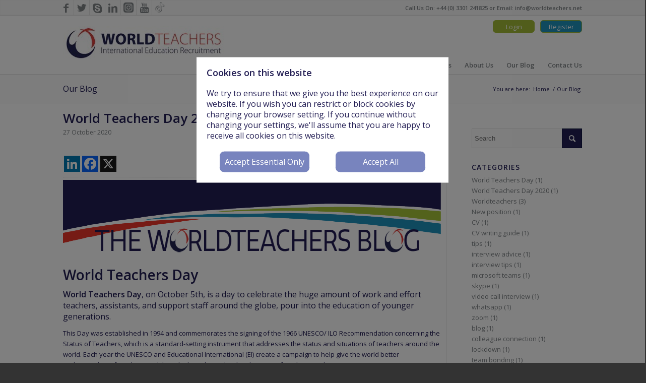

--- FILE ---
content_type: text/html; charset=utf-8
request_url: https://www.worldteachers.net/our-blog/view/35/world-teachers-day-2020.aspx
body_size: 14587
content:


<!DOCTYPE html>
<html lang="en-US" class="html_stretched responsive nonfixed_header social_header">
<head prefix="og:&#32;http://ogp.me/ns#"><meta charset="UTF-8" />

    <!-- mobile setting -->
    <meta name="viewport" content="width=device-width,&#32;initial-scale=1,&#32;maximum-scale=1" /><link rel="preload stylesheet" as="style" type="text/css" href="/ffControlUtilities.ashx/resource?ty=st&k=UWbmpNrzfdpRKbcBFYwd2xOH6asQpBbini4NPVwCAFs%3D&t=639046822077330666" /><link rel="stylesheet" href="/Content/WorldTeachers/assets/css/avia-media.css" type="text/css" media="all" data-combine="false" data-aftercombinedstyles="true" /><link rel="stylesheet" href="/Content/WorldTeachers/assets/css/grid.css" type="text/css" media="screen" data-combine="false" data-aftercombinedstyles="true" /><link rel="stylesheet" href="/Content/WorldTeachers/assets/css/base.css" type="text/css" media="screen" data-combine="false" data-aftercombinedstyles="true" /><link rel="stylesheet" href="/Content/WorldTeachers/assets/css/layout.css" type="text/css" media="screen" data-combine="false" data-aftercombinedstyles="true" /><link rel="stylesheet" href="/Content/WorldTeachers/assets/css/shortcodes.css" type="text/css" media="screen" data-combine="false" data-aftercombinedstyles="true" /><link rel="stylesheet" href="/Content/WorldTeachers/assets/css/prettyPhoto.css" type="text/css" media="screen" data-combine="false" data-aftercombinedstyles="true" /><link rel="stylesheet" href="/Content/WorldTeachers/assets/css/mediaelementplayer.css" type="text/css" media="screen" data-combine="false" data-aftercombinedstyles="true" /><link rel="stylesheet" href="/Content/WorldTeachers/assets/css/enfold.css" type="text/css" media="screen" data-combine="false" data-aftercombinedstyles="true" /><link rel="stylesheet" href="/Content/WorldTeachers/assets/css/custom.css" type="text/css" media="screen" data-combine="false" data-aftercombinedstyles="true" /><link rel="stylesheet" href="/Content/WorldTeachers/assets/css/gravity-mod.css" type="text/css" media="screen" data-combine="false" data-aftercombinedstyles="true" /><link rel="stylesheet" href="/Content/WorldTeachers/assets/css/layerslider.css" type="text/css" media="all" data-combine="false" data-aftercombinedstyles="true" /><link rel="stylesheet" href="/Content/WorldTeachers/assets/css/firefish.css?ver=1.1.9" type="text/css" media="all" data-combine="false" data-aftercombinedstyles="true" /><link rel="stylesheet" href="/Content/WorldTeachers/assets/css/custom.css" type="text/css" media="screen" data-combine="false" data-aftercombinedstyles="true" /><link rel="author" href="//plus.google.com/113227341116646424603" />

    <!--[if lt IE 9]><script src="/Content/WorldTeachers/assets/js/html5shiv.js"></script><![endif]-->

    <!-- Google webfont font replacement -->
    <link rel="stylesheet" type="text/css" href="//fonts.googleapis.com/css?family=Open+Sans:400,600" data-combine="false" data-aftercombinedstyles="true" />
    <style type='text/css'>
        @font-face {
            font-family: 'entypo-fontello';
            font-weight: normal;
            font-style: normal;
            src: url('/Content/WorldTeachers/assets/fonts/entypo-fontello.eot?v=2');
            src: url('/Content/WorldTeachers/assets/fonts/entypo-fontello.eot?v=2#iefix') format('embedded-opentype'), url('/Content/WorldTeachers/assets/fonts/entypo-fontello.woff?v=2') format('woff'), url('/Content/WorldTeachers/assets/fonts/entypo-fontello.ttf?v=2') format('truetype'), url('/Content/WorldTeachers/assets/fonts/entypo-fontello.svg?v=2#entypo-fontello') format('svg');
        }

        #top .avia-font-entypo-fontello, body .avia-font-entypo-fontello, html body [data-av_iconfont='entypo-fontello']:before {
            font-family: 'entypo-fontello';
        }
    </style>
<link href="/rss/adverts/latest.aspx" rel="alternate" type="application/rss+xml" title="Latest&#32;Jobs" /><link href="/rss/blog.aspx" rel="alternate" type="application/rss+xml" title="Latest&#32;Blog&#32;Posts" /><link rel="canonical" href="https://www.worldteachers.net/our-blog/view/35/world-teachers-day-2020.aspx" /><link rel='preload stylesheet' as='style' type='text/css' href='/_firefish/AjaxControlToolkit/styles/in-use/Calendar.min.css' /><script defer type="application/javascript" language="javascript" src="/_firefish/bundles/js/ffCore.min.js?ffVer=3.6.312.8-639046822077330666"></script>
<script defer type="application/javascript" language="javascript" src="/_combinedresources/js/b942d5b43fecf28b52be1021cc158aa7.js"></script><script src="https://www.google.com/recaptcha/api.js" async defer></script><script>document.addEventListener('DOMContentLoaded', function(event) {ff$('.hfCaptchaIndex').each(function(index,element){element.value=index});});</script><meta property="og:title" content="WORLDTEACHERS BLOG - World Teachers Day 2020" /><meta property="og:url" content="https://www.worldteachers.net/our-blog/view/35/world-teachers-day-2020.aspx" /><meta property="og:description" content="This Worldteachers Blog describes what we did on World Teachers day to celebrate and give thanks to teachers, assistants and support staff around the globe." /><meta property="og:type" content="website" /><meta property="og:image" content="https://www.worldteachers.net/webdocs/WorldTeachers/CompanySettings/1/Logo/New%20square%20logo.jpg" /><meta property="og:image:secure_url" content="https://www.worldteachers.net/webdocs/WorldTeachers/CompanySettings/1/Logo/New%20square%20logo.jpg" /><meta property="og:image:height" content="200" /><meta property="og:image:width" content="200" /><link rel="image_src" type="image/jpeg" href="https://www.worldteachers.net/webdocs/WorldTeachers/CompanySettings/1/Logo/New%20square%20logo.jpg" /><meta property="og:image:type" content="image/jpeg" /><link rel="SHORTCUT&#32;ICON" type="image/x-icon" href="https://www.worldteachers.net/webdocs/WorldTeachers/CompanySettings/1/Favicon/Logo&#32;Badge.png" /><title>
	WORLDTEACHERS BLOG - World Teachers Day 2020
</title><meta name="description" content="This&#32;Worldteachers&#32;Blog&#32;describes&#32;what&#32;we&#32;did&#32;on&#32;World&#32;Teachers&#32;day&#32;to&#32;celebrate&#32;and&#32;give&#32;thanks&#32;to&#32;teachers,&#32;assistants&#32;and&#32;support&#32;staff&#32;around&#32;the&#32;globe." /><meta name="keywords" content="worldteachers,&#32;World&#32;teachers,&#32;blog,&#32;world&#32;teachers&#32;day,&#32;2020,&#32;teachers&#32;day,&#32;celebrate&#32;teachers" /></head>

<body id="top" class="home page page-id-2504 page-template-default stretched open_sans">

    <script type='text/javascript' src='/Content/WorldTeachers/assets/js/jquery.min.js?ver=1.10.2'></script>
    <script type='text/javascript' src='/Content/WorldTeachers/assets/js/jquery-migrate.min.js?ver=1.2.1'></script>
    <script type='text/javascript' src='/Content/WorldTeachers/assets/js/avia-compat.js?ver=1'></script>
    <script type='text/javascript' src='/Content/WorldTeachers/assets/js/comment-reply.min.js?ver=3.6.1'></script>
    <script type='text/javascript' src='/Content/WorldTeachers/assets/js/layerslider.kreaturamedia.jquery.js?ver=4.6.3'></script>
    <script type='text/javascript' src='/Content/WorldTeachers/assets/js/jquery-easing-1.3.js?ver=1.3.0'></script>
    <script type='text/javascript' src='/Content/WorldTeachers/assets/js/jquerytransit.js?ver=0.9.9'></script>
    <script type='text/javascript' src='/Content/WorldTeachers/assets/js/layerslider.transitions.js?ver=4.6.3'></script>

    <form method="post" action="./world-teachers-day-2020.aspx" onsubmit="javascript:return WebForm_OnSubmit();" id="aspnetForm">
<div class="aspNetHidden">
<input type="hidden" name="__EVENTTARGET" id="__EVENTTARGET" value="" />
<input type="hidden" name="__EVENTARGUMENT" id="__EVENTARGUMENT" value="" />
<input type="hidden" name="__VIEWSTATE" id="__VIEWSTATE" value="UyiusL14s3t/2WPPnV9KNysOSfGOOV1qpv4iaZ0c0KhXLLZ9PxSZJysZ7uq6cKLMP1uTn6TKe393fPaW5XJBQhpqjTV9NaMY+AjjYD3wNsL+JDogqfl4F9ltpAo+CktzGdvO/tDFbT+FQyZ2noueVeDfWSlOlsSswC4b4nNeYgOKZOL0kVz17gkHmD9F03O+jpHQljY8AhiELW0XcJhxrHff3ivvAPDst9DEyQDcWRMk7cRUZ6drnpLiq7qhz8IU/s/0KEJayU7WlYKlglfPze1uLVa6CgeSSQ5dcrKdXoZZqxKXz6o039GiWp8xdte9IzFc7UCP+0HLNTo1Q7HFhMKZhkTTGBh2waxOJD0ficprErlgSfjFbZAAyS/7BcgvrJKsqjp5BLl/rDIdjfS9EYpad/3hDb80sjsnmKWbgSG/mtaIcnesHVjALSywkY27+Eyj7k76uG4vh3uf+eEe9V8Qv/EDBv4w/ELYUjIy+wzvLEasiCdBcQa8epbLHZYpw0oZGSOLdI8pzRE6CCwuSDDojhSse0FY5LjLpB1b85Tv7TqOPRfnJboGZFNenYMzuHIUWaFHrz/8yXqmPq9Qowavd+KtLMlO+NEPoff9CCNvPMm+H7gYx0vSATZxxeEFmH9PavoTOAB4nT+QCZZlfqsyz6FiHF7vnIOuQ2/+yk2JUz1MMDCaBkAj3UBUSQi5KV9fGxgxVlaEInlwLiFA7e92j8p6WBHw8gMhYvNRjhX0KgeFgLxWmA9Kj54qUnILOiCe3LhJC1zoF1WmSdI07xBHnyhv8KCji3qvKTtsyIm0kf2CeI1ZidQf7iNaqXoF73lm/OS1Asqt3O5YSi5R2loYM0Xwpu6CY2ZiRCEiw27JbLyplLwHlX2MMbWmcCvLdbv3q3PfE1SiF+e2LIpeutwMIRZxyu1k5EfJCExabznYyI2T9fJOIQk2l8a7PPbrcLJeyJcRHlh17EgLSaQ1W/ruxyRAljx9Wb9jfHixjXZmy7OyAc6AHHKRjkaZmV9ntcV0RWFDEDn3SEdi1a0EPNMWxrLEX+8eInQKlLAzIvqoeTX6PWgae29xpeXuomfZQWA8ieeqazuvTE7FW+RatV3pD8gCjIt8ai4PIEYVmN5pg2iqsxKJ4/Q6IHi165/kPnut0e6SZyiK5nvNRaQOd0ANsyFoz7dK+zSU5FLXnTuctYZq1+EdeP8P5k6TI0fQTxcQElBxhE4VY3ucpkObYAAUEjlxaE4P+kLu+YFXtC6+6O07OSgZM0dO/G7Ozr4utNsm3tSfbhC5U65I8kyj18apYU4OMLzr56+hHGYeeYVvlyeY/WUFOkcmdGLUOtlDytqQIKKsPElFiAlUZniGCYb/qCQJzQYTUoQhPQMZvoIH9qi+" />
</div>

<script type="text/javascript">
//<![CDATA[
var theForm = document.forms['aspnetForm'];
if (!theForm) {
    theForm = document.aspnetForm;
}
function __doPostBack(eventTarget, eventArgument) {
    if (!theForm.onsubmit || (theForm.onsubmit() != false)) {
        theForm.__EVENTTARGET.value = eventTarget;
        theForm.__EVENTARGUMENT.value = eventArgument;
        theForm.submit();
    }
}
//]]>
</script>



<script src="../../../scripts/aspNetFramework.min.js" type="text/javascript"></script>
<script type="text/javascript">
//<![CDATA[
function WebForm_OnSubmit() {
if (typeof(ValidatorOnSubmit) == "function" && ValidatorOnSubmit() == false) return false;
return true;
}
//]]>
</script>

<div class="aspNetHidden">

	<input type="hidden" name="__VIEWSTATEGENERATOR" id="__VIEWSTATEGENERATOR" value="BA068978" />
	<input type="hidden" name="__EVENTVALIDATION" id="__EVENTVALIDATION" value="jXg0dxAOC3+9B3dZp9gMnyS07C5EwoW/O306TGs1QYb6Z8Jb+ljHKRqat3Y/JJCr4CaHrEPG7UeOH6WIeXmqrZ35RiB2PYZyfZPTMqHZQZ2h5Hz/6DDirBbz8qXWw0BGurQTImEXmYdigVb2dvvNxGQ09jdRO0oi4zDio4T42fQBbuf0KEnf7Vc+muQ7S8GzC+B99POBxK2Noi149F74s6pK3hv0HhJ/VoLsnIqSuamTIKqIqHjEJ5rOC0DVm4hXe3qJWzmc1zaylugOzUoQPq/DLaO6fH5P0ADGgvj1UC29Be3G" />
</div>
        <script type="text/javascript">
//<![CDATA[
Sys.WebForms.PageRequestManager._initialize('ctl00$ctl00$ToolkitScriptManager1', 'aspnetForm', ['fctl00$ctl00$PgMsg$upPgMsg',''], [], [], 90, 'ctl00$ctl00');
//]]>
</script>


        <div id='wrap_all'>

            

<header id='header' class=' header_color light_bg_color mobile_drop_down' role="banner">

    <div id='header_meta' class='container_wrap container_wrap_meta'>
        <div class='container'>
            <ul class='noLightbox social_bookmarks icon_count_6'>
                <li class='social_bookmarks_facebook social_icon_1'><a target='_blank' href='https://www.facebook.com/worldteachers?ref=hl' aria-hidden='true' data-av_icon='' data-av_iconfont='entypo-fontello'></a></li>
                <li class='social_bookmarks_twitter social_icon_2'><a target='_blank' href='https://www.twitter.com/worldteachers' aria-hidden='true' data-av_icon='' data-av_iconfont='entypo-fontello'></a></li>
                <li class='social_bookmarks_skype social_icon_3'><a target='_blank' href='http://myskype.info/worldteachers' aria-hidden='true' data-av_icon='' data-av_iconfont='entypo-fontello'></a></li>
                <li class='social_bookmarks_linkedin social_icon_4'><a target='_blank' href='http://www.linkedin.com/company/worldteachers.net' aria-hidden='true' data-av_icon='' data-av_iconfont='entypo-fontello'></a></li>
                <li><a target='_blank' href='https://www.instagram.com/worldteachers/?hl=en)' class="ff-ig-logo" id="igLogo"></a></li>
                <li class='social_bookmarks_youtube social_icon_6'><a target='_blank' href='https://www.youtube.com/channel/UC-6_D9JoxD9I1T5nA3s31Qw ' aria-hidden='true' data-av_icon='' data-av_iconfont='entypo-fontello'></a></li>
                <li><a target='_blank' href='https://www.tiktok.com/@worldteachers?lang=en' id="tiktokLogo"></a></li>
            </ul>
            <nav class='sub_menu' role="navigation">
                <div class='phone-info'><span>Call Us On: +44 (0) 3301 241825 or Email: <a href="mailto:info@worldteachers.net?Subject=Message from Worldteachers website" target="_top">info@worldteachers.net</a></span></div>
                <div class="ff-login">
                    
                </div>
            </nav>
        </div>
    </div>

    <div id='header_main' class='container_wrap container_wrap_logo'>                
        <div class='container'>
            <strong class='logo'>
                <a href='/'>
                    <img src='/Content/WorldTeachers/assets/img/newlogo.png' alt='Worldteachers' />
                </a>
            </strong>
            <div class="loginwidget"> 
                <div id="ctl00_ctl00_Header1_pnlLogin">
	                         
                    <div class="ffwLoggedin">
                         
                    </div>
                    <a href="/register.aspx" id="ctl00_ctl00_Header1_btnRegister" class="btn-reg&#32;btnRegister" title="Register&#32;with&#32;us">Register</a>                
                    <a href="/Login.aspx" id="ctl00_ctl00_Header1_btnLogin" class="btn-reg&#32;btnLogin" title="Login">Login</a>                
                
</div>
            </div>
            <div class="webContentMenu">
                
  
  <nav class="main_menu" data-selectname="Select a page" role="navigation"><div class="avia-menu"><ul id="avia-menu" class="menu"><li class="menu-item menu-item-type-custom menu-item-object-custom"><a href="https://www.worldteachers.net/">Home</a></li><li class="menu-item menu-item-type-custom menu-item-object-custom"><a href="https://www.worldteachers.net/search-jobs.aspx">Search Jobs</a></li><li class="menu-item menu-item-type-custom menu-item-object-custom"><a href="https://www.worldteachers.net/about-us.aspx">About Us</a></li><li class="menu-item menu-item-type-custom menu-item-object-custom"><a href="https://www.worldteachers.net/our-blog.aspx">Our Blog</a><ul class="sub-menu"><li class="menu-item menu-item-type-custom menu-item-object-custom"><a href="https://www.worldteachers.net/our-blog/blog-subscription.aspx">Blog Subscription</a></li></ul></li><li class="menu-item menu-item-type-custom menu-item-object-custom"><a href="https://www.worldteachers.net/contact-us.aspx">Contact Us</a><ul class="sub-menu" /></li><li class="menu-item menu-item-type-custom menu-item-object-custom"><a href="https://www.worldteachers.net/for-schools.aspx">For Schools</a><ul class="sub-menu" /></li></ul></div></nav>

            </div>
        </div>
        <!-- end container-->
    </div>    
    <!-- end container_wrap-->

    <div class='header_bg'></div>

    <!-- end header -->
</header>


            <div id='main'>
                
	



                
	<div class="stretch_full container_wrap alternate_color light_bg_color title_container">
		<div class="container">
			<h1 class="main-title entry-title">
				<a title="Permanent Link: Contact" href="#">
					Our Blog
				</a>
			</h1>
			

<div class="breadcrumb breadcrumbs avia-breadcrumbs">
	<div class="breadcrumb-trail">
		<span class="trail-before">
			<span class="breadcrumb-title">You are here:</span>
		</span>
		<span>
			<a title="Worldteachers" class="trail-begin" href="/">Home</a>
		</span> 
		<span class="sep">/</span> 
		<span>
			<span class="trail-end">Our Blog</span>
		</span>
	</div>
</div>
		</div>
	</div>

	<div class="container_wrap container_wrap_first main_color sidebar_right">
		<div class="container template-blog">
			<main class="content nine alpha units">
				<div class="ensureSpace">
					
	<div class="ff-widget&#32;ffw-blog-post">
	<div class="ffw-blog-post-title">
		<h3>World Teachers Day 2020</h3><h4>27 October 2020</h4>
	</div><div class="ffw-blog-post-share">
		<span id="ctl00_ctl00_mainContentArea_mainContentArea_FfBlogPostControl1_socialShare" class="ffw-social-share-buttons"><div class="a2a_kit&#32;a2a_kit_size_32&#32;a2a_default_style&#32;ff_social_share_default_style" data-a2a-url="https://www.worldteachers.net/our-blog/view/35/world-teachers-day-2020.aspx" data-a2a-title="World&#32;Teachers&#32;Day&#32;2020">
			<a class="a2a_button_linkedin"></a><a class="a2a_button_facebook"></a><a class="a2a_button_x"></a>
		</div><script type="text/javascript" async nonce="J/v3plz0X5/F1KLdrxVEjYxTTyfFYU8/VsU/fzCOpr0=" src="https://static.addtoany.com/menu/page.js">

		</script></span>
	</div><div class="ffw-blog-post-body">
		<h1><img alt="" src="https://www.worldteachers.net/userfiles/WorldTeachersHQ/WebContent/Worldteachers%20Blog%20Logo%20small.png?created=20-12-09-13-45-07" style="width: 900px; height: 155px;" /></h1>

<h1><span style="color:#231e54;">World Teachers Day</span></h1>

<p><span style="font-size:12pt;"><span style="color:#231e54;"><strong>World Teachers Day</strong>, on October 5<sup>th</sup>, is a day to celebrate the huge amount of work and effort teachers, assistants, and support staff around the globe, pour into the education of younger generations. </span></span></p>

<p><span style="color:#231e54;">This Day was established in 1994 and commemorates the signing of the 1966 UNESCO/ ILO Recommendation concerning the Status of Teachers, which is a standard-setting instrument that addresses the status and situations of teachers around the world. Each year the UNESCO and Educational International (EI) create&nbsp;a campaign to help give the world better understanding of teachers and the role they play in the development of students and society.</span></p>

<p><img alt="" src="https://www.worldteachers.net/userfiles/WorldTeachersHQ/WebContent/happy%20pupils%20and%20staff.jpg?created=20-10-27-14-36-19" style="width: 350px; height: 233px; float: left;" /></p>

<p><span style="color:#231e54;">This year, with the current global pandemic, it was even more essential to take time to thank teachers and staff who have had to adapt and change their entire teaching system, in extremely small time frames, all while keeping a smile and consistently inspiring their students.</span></p>

<p><a href="https://www.instagram.com/p/CF9daiQpBq4/"><span style="color:#231e54;"><img alt="" src="https://www.worldteachers.net/userfiles/WorldTeachersHQ/WebContent/screenshot%20of%20instagram.jpg?created=20-10-27-14-40-11" style="width: 400px; height: 702px; float: right;" /></span></a></p>

<p>&nbsp;</p>

<p><span style="color:#231e54;">We, at Worldteachers, created a video using snippets from a selection of schools we follow on Instagram (some whom we have helped place teachers in the past), and created a video to celebrate special moments their teachers and staff have made a child smile or positively impacted their learning environment.</span></p>

<p><a href="https://www.facebook.com/WorldTeachersHQ/videos/1980354652101044"><span style="color:#FFFFFF;"><span style="font-size:12pt;"><span style="background-color:#ee372b;">CHECK OUT THE VIDEO HERE</span></span></span></a></p>

<p><span style="color:#231e54;">The schools loved our video and they felt proud that their footage had been chosen and used.</span></p>

<p><span style="color:#231e54;">We posted this video on our social media platforms: Facebook, LinkedIn, Twitter, Instagram and TikTok, all @worldteachers. We also posted the video on our YouTube page &lsquo;World Teachers Recruitment&rsquo;. Click the social media icons at the bottom of this blog to check out each of our social media platforms.</span></p>

<p>&nbsp;</p>

<p><span style="color:#231e54;">How did you thank the teachers in your life this year? If you feel you didn&rsquo;t give enough, then don&rsquo;t just use the 5<sup>th</sup> of October to say thanks. Even though it is important to have a set day for a global celebration, you can say thank you in your own way at any time.</span></p>

<p><span style="color:#231e54;">As always, here&rsquo;s to you teachers!</span></p>

<p>&nbsp;</p>

<p>&nbsp;</p>

<p>&nbsp;</p>

<div>&nbsp;</div>

<div>
<p><a href="https://www.worldteachers.net/search-jobs.aspx"><img alt="" src="https://www.worldteachers.net/userfiles/WorldTeachersHQ/WebContent/latest%20positions%20button.jpg?created=20-07-08-14-20-07" style="border:none;width:300px;height:100px;float:right;" /></a></p>

<p><a href="mailto:bonnie@worldteachers.net?subject=Subscribe%20to%20Worldteachers%20Blog&amp;body=Hi%20Bonnie%2C%0A%0APlease%20can%20you%20add%20me%20to%20the%20blog%20mailing%20list%20so%20I%20can%20receive%20an%20email%20alert%20when%20a%20new%20blog%20is%20published.%0A"><img alt="" src="https://www.worldteachers.net/userfiles/WorldTeachersHQ/WebContent/subscribe%20to%20blog%20button.jpg?created=20-07-08-14-22-03" style="border:none;width:300px;height:100px;float:left;" /></a></p>

<p>&nbsp;</p>

<div>
<p>&nbsp;</p>

<p>&nbsp;</p>

<h2>&nbsp;</h2>

<h2>&nbsp;</h2>

<h2><a href="https://www.facebook.com/worldteachers"><img alt="" src="https://www.worldteachers.net/userfiles/WorldTeachersHQ/WebContent/fb%20button.jpg?created=20-07-08-14-17-12" style="border:none;width:50px;height:50px;" /></a>&nbsp; &nbsp;&nbsp;<a href="https://www.instagram.com/WorldTeachersHQ/?hl=en"><img alt="" src="https://www.worldteachers.net/userfiles/WorldTeachersHQ/WebContent/insta%20button.jpg?created=20-07-08-14-17-53" style="border:none;width:50px;height:50px;" /></a>&nbsp;&nbsp;&nbsp;&nbsp;<a href="https://twitter.com/worldteachers"><img alt="" src="https://www.worldteachers.net/userfiles/WorldTeachersHQ/WebContent/t%20button.jpg?created=20-07-08-14-18-23" style="border:none;width:50px;height:50px;" /></a>&nbsp; &nbsp;&nbsp;<a href="https://www.linkedin.com/company/worldteachers"><img alt="" src="https://www.worldteachers.net/userfiles/WorldTeachersHQ/WebContent/li%20button.jpg?created=20-07-08-14-19-05" style="border:none;width:50px;height:50px;" /></a>&nbsp; &nbsp;&nbsp;<a href="https://www.tiktok.com/@worldteachers?lang=en"><img alt="" src="https://www.worldteachers.net/userfiles/WorldTeachersHQ/WebContent/tiktok%20logo.jpg?created=20-10-27-15-50-32" style="width: 50px; height: 50px;" /></a>&nbsp; &nbsp;&nbsp;<a href="https://www.youtube.com/channel/UC-6_D9JoxD9I1T5nA3s31Qw"><img alt="" src="https://www.worldteachers.net/userfiles/WorldTeachersHQ/WebContent/youtube%20logo.jpg?created=20-10-27-15-51-54" style="width: 72px; height: 50px;" /></a></h2>

<p>&nbsp;</p>

<div>Bonnie&nbsp;&nbsp;&nbsp;&nbsp;&nbsp;&nbsp;&nbsp;&nbsp;&nbsp;&nbsp;&nbsp;&nbsp;&nbsp;&nbsp;<img alt="" src="https://www.worldteachers.net/userfiles/WorldTeachersHQ/WebContent/bon%20professional%20selfie%20bw%20small.png?created=20-12-09-15-04-59" style="width: 142px; height: 142px; float: right;" />&nbsp;&nbsp;&nbsp;&nbsp;&nbsp;&nbsp;&nbsp;&nbsp;&nbsp;&nbsp;&nbsp;&nbsp;&nbsp;&nbsp;&nbsp;&nbsp;&nbsp;&nbsp;&nbsp;&nbsp;&nbsp;&nbsp;&nbsp;&nbsp;&nbsp;&nbsp;&nbsp;&nbsp;&nbsp;&nbsp;&nbsp;&nbsp;&nbsp;&nbsp;&nbsp;&nbsp;&nbsp;&nbsp;&nbsp;&nbsp;&nbsp;&nbsp;&nbsp;&nbsp;&nbsp;&nbsp;&nbsp;&nbsp;&nbsp;&nbsp;&nbsp;&nbsp;</div>

<p>Digital Marketing Manager&nbsp;&nbsp;</p>

<p><a href="mailto:bonnie@worldteachers.net">bonnie@worldteachers.net</a></p>

<p>&nbsp;</p>

<p>&nbsp;</p>
</div>
</div>

	</div><div class="ffw-blog-post-tags">
		<span class="ffw-blog-post-tags-title">Tags: </span><span class="ffw-blog-post-tags-links"><a href="/our-blog/tag/39/world-teachers-day.aspx" title="Tag: World Teachers Day">World Teachers Day</a>, <a href="/our-blog/tag/40/world-teachers-day-2020.aspx" title="Tag: World Teachers Day 2020">World Teachers Day 2020</a>, <a href="/our-blog/tag/3/worldteachers.aspx" title="Tag: Worldteachers">Worldteachers</a></span>
	</div><div class="ffw-blog-post-comments">
		<h3>Comments</h3><a name="comments"></a><div class="ffw-blog-post-comment"><div class="ffw-blog-post-comment-body">Am Peter kariuki from kenya.im director unikampus link international consultancies .its an international education organisation.we place students,interns and skilled workers globally .its in these regards am exploring interests for partnerships with your organisation.to place teachers from kenya to your organisations .thank and welcome</div><div class="ffw-blog-post-comment-posted">Posted on Sunday, July 28, 2024 10:25 by Peter</div></div><div class="ffw-blog-post-comment"><div class="ffw-blog-post-comment-body">I'm Nicodem Ndayishimiye from Rwanda 🇷🇼. I hold a bachelor's degree in education. <br/>I'm passionate to education. <br/><br/>I would like to be part of world teachers. <br/><br/>Thanks!</div><div class="ffw-blog-post-comment-posted">Posted on Friday, February 02, 2024 10:45 by Nicodem Ndayishimiye</div></div><div class="ffw-blog-post-comment"><div class="ffw-blog-post-comment-body">Nice post, keep it up.... Know more info, click here: https://www.britsafe.in/</div><div class="ffw-blog-post-comment-posted">Posted on Friday, March 24, 2023 07:30 by Larry Smith</div></div><div class="ffw-blog-post-comment"><div class="ffw-blog-post-comment-body">I love student</div><div class="ffw-blog-post-comment-posted">Posted on Friday, February 12, 2021 12:35 by DISHANT SHARMA</div></div>
	</div><div class="ffw-blog-post-comment-form">
		<h3>Post Comment</h3><fieldset><table><tr><td><span id="ctl00_ctl00_mainContentArea_mainContentArea_FfBlogPostControl1_txtUserName_reqVal" class="errorText" data-validator="ffrfv" style="display:none;">Please enter a name<br/></span><span id="ctl00_ctl00_mainContentArea_mainContentArea_FfBlogPostControl1_txtUserName_inpVal" class="errorText" data-nosnippet="true" style="display:none;"></span><input aria-readonly="false" aria-required="true" name="ctl00$ctl00$mainContentArea$mainContentArea$FfBlogPostControl1$txtUserName" type="text" maxlength="256" id="ctl00_ctl00_mainContentArea_mainContentArea_FfBlogPostControl1_txtUserName" class="&#32;textbox" placeholder="Name" autocomplete="off" /><span class="requiredFieldIndicator"> *</span></td></tr><tr><td><span id="ctl00_ctl00_mainContentArea_mainContentArea_FfBlogPostControl1_txtUserEMail_fmtVal" class="errorText" style="display:none;">Please enter a valid email address<br/></span><span id="ctl00_ctl00_mainContentArea_mainContentArea_FfBlogPostControl1_txtUserEMail_reqVal" class="errorText" data-validator="ffrfv" style="display:none;">Please enter a valid email address<br/></span><span id="ctl00_ctl00_mainContentArea_mainContentArea_FfBlogPostControl1_txtUserEMail_inpVal" class="errorText" data-nosnippet="true" style="display:none;"></span><input aria-readonly="false" aria-required="true" name="ctl00$ctl00$mainContentArea$mainContentArea$FfBlogPostControl1$txtUserEMail" type="text" maxlength="256" id="ctl00_ctl00_mainContentArea_mainContentArea_FfBlogPostControl1_txtUserEMail" class="&#32;textbox" placeholder="Email" autocomplete="off" /><span class="requiredFieldIndicator"> *</span></td></tr><tr><td><span class='textAreaWithCount' ><span id="ctl00_ctl00_mainContentArea_mainContentArea_FfBlogPostControl1_txtComment_reqVal" class="errorText" data-validator="ffrfv" style="display:none;">Please enter a comment<br/></span><span id="ctl00_ctl00_mainContentArea_mainContentArea_FfBlogPostControl1_txtComment_inpVal" class="errorText" data-nosnippet="true" style="display:none;"></span><textarea maxlength="2000" aria-readonly="false" aria-required="true" name="ctl00$ctl00$mainContentArea$mainContentArea$FfBlogPostControl1$txtComment" rows="6" cols="20" maxlength="2000" id="ctl00_ctl00_mainContentArea_mainContentArea_FfBlogPostControl1_txtComment" class="&#32;textbox" placeholder="Comment" autocomplete="off">
</textarea><span class="requiredFieldIndicator"> *</span></span></td></tr><tr><td><input name="ctl00$ctl00$mainContentArea$mainContentArea$FfBlogPostControl1$captchaIndex" type="hidden" id="ctl00_ctl00_mainContentArea_mainContentArea_FfBlogPostControl1_captchaIndex" class="hfCaptchaIndex" /><div class="g-recaptcha" data-sitekey="6Lfd9iIUAAAAAN0ZwhjkSqW6hyuX-8UC67GoblDp"></div></td></tr><tr><td></td></tr><tr><td class="ffw-blog-post-comment-form-buttonArea"><input type="button" name="ctl00$ctl00$mainContentArea$mainContentArea$FfBlogPostControl1$btnPostComment" value="Post" onclick=";if&#32;(typeof(Page_ClientValidate)&#32;==&#32;&#39;function&#39;&#32;&amp;&amp;&#32;Page_ClientValidate(&#39;ffBlogPostComment&#39;))&#32;{&#32;ff$(this).prop(&#39;disabled&#39;,&#32;true);&#32;;&#32;};WebForm_DoPostBackWithOptions(new&#32;WebForm_PostBackOptions(&quot;ctl00$ctl00$mainContentArea$mainContentArea$FfBlogPostControl1$btnPostComment&quot;,&#32;&quot;&quot;,&#32;true,&#32;&quot;ffBlogPostComment&quot;,&#32;&quot;&quot;,&#32;false,&#32;true))" id="ctl00_ctl00_mainContentArea_mainContentArea_FfBlogPostControl1_btnPostComment" class="ff-btn" /></td></tr></table></fieldset>
	</div>
</div>

				</div>
			</main>

			<aside class="sidebar sidebar_right three alpha units">
				<div class="inner_sidebar extralight-border">
					<section class="avia_widget_section">
						<div class="widget clearfix widget_search" id="search-2">

							<div id="searchform">
								<div>
									<input type="submit" name="ctl00$ctl00$mainContentArea$btnSubmit" value="&#59395;" onclick="javascript:WebForm_DoPostBackWithOptions(new&#32;WebForm_PostBackOptions(&quot;ctl00$ctl00$mainContentArea$btnSubmit&quot;,&#32;&quot;&quot;,&#32;true,&#32;&quot;SiteSearch&quot;,&#32;&quot;&quot;,&#32;false,&#32;false))" id="ctl00_ctl00_mainContentArea_btnSubmit" class="button&#32;avia-font-entypo-fontello&#32;searchSubmitButton" />
									<span id="ctl00_ctl00_mainContentArea_txtSearch_inpVal" class="errorText" data-nosnippet="true" style="display:none;"></span><input aria-readonly="false" aria-required="false" name="ctl00$ctl00$mainContentArea$txtSearch" type="text" id="ctl00_ctl00_mainContentArea_txtSearch" class="txtSearch&#32;textbox" placeholder="Search" autocomplete="off" />
								</div>
							</div>

							<span class="seperator extralight-border"></span>
						</div>
					</section>

					

	<section class="avia_widget_section">
  <div class="widget clearfix widget_categories" id="categories-2">
    <h3 class="widgettitle">Categories</h3>
    <ul>
      <li class="cat-item cat-item-14">
        <a href="/our-blog/tag/39/world-teachers-day.aspx">World Teachers Day (1)</a>
      </li>
      <li class="cat-item cat-item-14">
        <a href="/our-blog/tag/40/world-teachers-day-2020.aspx">World Teachers Day 2020 (1)</a>
      </li>
      <li class="cat-item cat-item-14">
        <a href="/our-blog/tag/3/worldteachers.aspx">Worldteachers (3)</a>
      </li>
      <li class="cat-item cat-item-14">
        <a href="/our-blog/tag/38/new-position.aspx">New position (1)</a>
      </li>
      <li class="cat-item cat-item-14">
        <a href="/our-blog/tag/35/cv.aspx">CV (1)</a>
      </li>
      <li class="cat-item cat-item-14">
        <a href="/our-blog/tag/37/cv-writing-guide.aspx">CV writing guide (1)</a>
      </li>
      <li class="cat-item cat-item-14">
        <a href="/our-blog/tag/36/tips.aspx">tips (1)</a>
      </li>
      <li class="cat-item cat-item-14">
        <a href="/our-blog/tag/33/interview-advice.aspx">interview advice (1)</a>
      </li>
      <li class="cat-item cat-item-14">
        <a href="/our-blog/tag/26/interview-tips.aspx">interview tips (1)</a>
      </li>
      <li class="cat-item cat-item-14">
        <a href="/our-blog/tag/30/microsoft-teams.aspx">microsoft teams (1)</a>
      </li>
      <li class="cat-item cat-item-14">
        <a href="/our-blog/tag/28/skype.aspx">skype (1)</a>
      </li>
      <li class="cat-item cat-item-14">
        <a href="/our-blog/tag/34/video-call-interview.aspx">video call interview (1)</a>
      </li>
      <li class="cat-item cat-item-14">
        <a href="/our-blog/tag/27/whatsapp.aspx">whatsapp (1)</a>
      </li>
      <li class="cat-item cat-item-14">
        <a href="/our-blog/tag/29/zoom.aspx">zoom (1)</a>
      </li>
      <li class="cat-item cat-item-14">
        <a href="/our-blog/tag/21/blog.aspx">blog (1)</a>
      </li>
      <li class="cat-item cat-item-14">
        <a href="/our-blog/tag/24/colleague-connection.aspx">colleague connection (1)</a>
      </li>
      <li class="cat-item cat-item-14">
        <a href="/our-blog/tag/19/lockdown.aspx">lockdown (1)</a>
      </li>
      <li class="cat-item cat-item-14">
        <a href="/our-blog/tag/22/team-bonding.aspx">team bonding (1)</a>
      </li>
      <li class="cat-item cat-item-14">
        <a href="/our-blog/tag/23/tips-for-small-companies.aspx">tips for small companies (1)</a>
      </li>
      <li class="cat-item cat-item-14">
        <a href="/our-blog/tag/18/teach-in-china.aspx">Teach in China (4)</a>
      </li>
      <li class="cat-item cat-item-14">
        <a href="/our-blog/tag/14/job-of-the-week.aspx">Job of the week (1)</a>
      </li>
      <li class="cat-item cat-item-14">
        <a href="/our-blog/tag/13/uae.aspx">UAE (1)</a>
      </li>
      <li class="cat-item cat-item-14">
        <a href="/our-blog/tag/12/uk-teacher-recruitment-fair-2014.aspx">UK Teacher Recruitment Fair 2014 (1)</a>
      </li>
      <li class="cat-item cat-item-14">
        <a href="/our-blog/tag/5/teaching-abroad.aspx">teaching abroad (1)</a>
      </li>
      <li class="cat-item cat-item-14">
        <a href="/our-blog/tag/8/teaching-in-abu-dhabi.aspx">teaching in Abu Dhabi (1)</a>
      </li>
      <li class="cat-item cat-item-14">
        <a href="/our-blog/tag/7/teaching-in-doha.aspx">teaching in Doha (1)</a>
      </li>
      <li class="cat-item cat-item-14">
        <a href="/our-blog/tag/6/teaching-in-dubai.aspx">teaching in Dubai (1)</a>
      </li>
    </ul>
    <span class="seperator extralight-border" />
  </div>
</section>


				</div>
			</aside>
		</div>
	</div>

            </div>
            <!-- end main -->

        </div>
        <!-- end wrap_all -->

        

<footer class='container_wrap socket_color' id='socket' role="contentinfo">
    <div class='container'>

        <span class='copyright'>&copy; Worldteachers</span>

        
  
  <nav class="sub_menu_socket" role="navigation"><div class="avia3-menu"><ul id="avia3-menu" class="menu"><li class="menu-item menu-item-type-custom menu-item-object-custom"><a href="https://www.worldteachers.net/">Home</a></li><li class="menu-item menu-item-type-custom menu-item-object-custom"><a href="https://www.worldteachers.net/search-jobs.aspx">Search Jobs</a></li><li class="menu-item menu-item-type-custom menu-item-object-custom"><a href="https://www.worldteachers.net/about-us.aspx">About Us</a></li><li class="menu-item menu-item-type-custom menu-item-object-custom"><a href="https://www.worldteachers.net/our-blog.aspx">Our Blog</a></li><li class="menu-item menu-item-type-custom menu-item-object-custom"><a href="https://www.worldteachers.net/contact-us.aspx">Contact Us</a></li><li class="menu-item menu-item-type-custom menu-item-object-custom"><a href="https://www.worldteachers.net/for-schools.aspx">For Schools</a></li></ul></div></nav>

    </div>

</footer>
<div class="container" style="text-align: right; margin-top: 5px;">
    <div id="ctl00_ctl00_Footer1_ffPoweredBy" class="ff-powered-by">
	<div class="ff-powered-by-logo">
		<a href="https://www.firefishsoftware.com" title="Recruitment&#32;Software&#32;-&#32;Firefish&#32;Software"><img src="https://resource.firefishsoftware.com/img/firefish/poweredby/133x28/firefish-gray.png" alt="Recruitment&#32;Software&#32;-&#32;Firefish&#32;Software" width="133px" height="28px" /></a>
	</div>
</div>
</div>

        <img src="https://servedby.ipromote.com/ad/?src=pixel_cid&nid=1447&cid=261XJNCUGIV&cat=2721" width="1" height="1" border="0" alt="" />

        <script type='text/javascript' src='/Content/WorldTeachers/assets/js/avia.js?ver=1'></script>
        <script type='text/javascript' src='/Content/WorldTeachers/assets/js/shortcodes.js?ver=1'></script>
        <script type='text/javascript' src='/Content/WorldTeachers/assets/js/jquery.prettyPhoto.js?ver=3.1.5'></script>
        <script type='text/javascript'>
            /* <![CDATA[ */
            var mejsL10n = { "language": "en-US", "strings": { "Close": "Close", "Fullscreen": "Fullscreen", "Download File": "Download File", "Download Video": "Download Video", "Play\/Pause": "Play\/Pause", "Mute Toggle": "Mute Toggle", "None": "None", "Turn off Fullscreen": "Turn off Fullscreen", "Go Fullscreen": "Go Fullscreen", "Unmute": "Unmute", "Mute": "Mute", "Captions\/Subtitles": "Captions\/Subtitles" } };
            /* ]]> */
        </script>

        <a href='#top' id='scroll-top-link' aria-hidden='true' data-av_icon='' data-av_iconfont='entypo-fontello'></a>
        <div id="fb-root"></div>

        
        
        

    <div class="ffCookie-modal">
	<div class="ffCookie-modal-content">
		<div class="ffCookie-modal-header">
			<div class="ffCookie-modal-title">
				Cookies on this website
			</div>
		</div><div class="ffCookie-modal-body">
			We try to ensure that we give you the best experience on our website. If you wish you can restrict or block cookies by changing your browser setting. If you continue without changing your settings, we'll assume that you are happy to receive all cookies on this website.
		</div><div class="ffCookie-modal-buttons">
			<a id="ctl00_ctl00_accept-essential-button" class="ffCookie-modal-button&#32;ffCookie-modal-button-essential" href="javascript:__doPostBack(&#39;ctl00$ctl00$accept-essential-button&#39;,&#39;&#39;)">Accept Essential Only</a><a id="ctl00_ctl00_accept-all-button" class="ffCookie-modal-button&#32;ffCookie-modal-button-all" href="javascript:__doPostBack(&#39;ctl00$ctl00$accept-all-button&#39;,&#39;&#39;)">Accept All</a>
		</div>
	</div>
</div><input type="hidden" name="ctl00$ctl00$hfAngularAntiForgeryToken" id="ctl00_ctl00_hfAngularAntiForgeryToken" value="82e0a573a4954a83aa752d141ca09fe2" /><div id="ctl00_ctl00_PgMsg_upPgMsg">

</div>
<script type="text/javascript">
//<![CDATA[
var Page_Validators =  new Array(document.getElementById("ctl00_ctl00_mainContentArea_mainContentArea_FfBlogPostControl1_txtUserName_reqVal"), document.getElementById("ctl00_ctl00_mainContentArea_mainContentArea_FfBlogPostControl1_txtUserName_inpVal"), document.getElementById("ctl00_ctl00_mainContentArea_mainContentArea_FfBlogPostControl1_txtUserEMail_fmtVal"), document.getElementById("ctl00_ctl00_mainContentArea_mainContentArea_FfBlogPostControl1_txtUserEMail_reqVal"), document.getElementById("ctl00_ctl00_mainContentArea_mainContentArea_FfBlogPostControl1_txtUserEMail_inpVal"), document.getElementById("ctl00_ctl00_mainContentArea_mainContentArea_FfBlogPostControl1_txtComment_reqVal"), document.getElementById("ctl00_ctl00_mainContentArea_mainContentArea_FfBlogPostControl1_txtComment_inpVal"), document.getElementById("ctl00_ctl00_mainContentArea_txtSearch_inpVal"));
//]]>
</script>

<script type="text/javascript">
//<![CDATA[
var ctl00_ctl00_mainContentArea_mainContentArea_FfBlogPostControl1_txtUserName_reqVal = document.all ? document.all["ctl00_ctl00_mainContentArea_mainContentArea_FfBlogPostControl1_txtUserName_reqVal"] : document.getElementById("ctl00_ctl00_mainContentArea_mainContentArea_FfBlogPostControl1_txtUserName_reqVal");
ctl00_ctl00_mainContentArea_mainContentArea_FfBlogPostControl1_txtUserName_reqVal.controltovalidate = "ctl00_ctl00_mainContentArea_mainContentArea_FfBlogPostControl1_txtUserName";
ctl00_ctl00_mainContentArea_mainContentArea_FfBlogPostControl1_txtUserName_reqVal.errormessage = "Please enter a value. <br />";
ctl00_ctl00_mainContentArea_mainContentArea_FfBlogPostControl1_txtUserName_reqVal.display = "Dynamic";
ctl00_ctl00_mainContentArea_mainContentArea_FfBlogPostControl1_txtUserName_reqVal.validationGroup = "ffBlogPostComment";
ctl00_ctl00_mainContentArea_mainContentArea_FfBlogPostControl1_txtUserName_reqVal.evaluationfunction = "RequiredFieldValidatorEvaluateIsValid";
ctl00_ctl00_mainContentArea_mainContentArea_FfBlogPostControl1_txtUserName_reqVal.initialvalue = "";
var ctl00_ctl00_mainContentArea_mainContentArea_FfBlogPostControl1_txtUserName_inpVal = document.all ? document.all["ctl00_ctl00_mainContentArea_mainContentArea_FfBlogPostControl1_txtUserName_inpVal"] : document.getElementById("ctl00_ctl00_mainContentArea_mainContentArea_FfBlogPostControl1_txtUserName_inpVal");
ctl00_ctl00_mainContentArea_mainContentArea_FfBlogPostControl1_txtUserName_inpVal.controltovalidate = "ctl00_ctl00_mainContentArea_mainContentArea_FfBlogPostControl1_txtUserName";
ctl00_ctl00_mainContentArea_mainContentArea_FfBlogPostControl1_txtUserName_inpVal.errormessage = "This field contains illegal characters.<br />";
ctl00_ctl00_mainContentArea_mainContentArea_FfBlogPostControl1_txtUserName_inpVal.display = "None";
ctl00_ctl00_mainContentArea_mainContentArea_FfBlogPostControl1_txtUserName_inpVal.validationGroup = "ffBlogPostComment";
ctl00_ctl00_mainContentArea_mainContentArea_FfBlogPostControl1_txtUserName_inpVal.evaluationfunction = "RegularExpressionValidatorEvaluateIsValid";
ctl00_ctl00_mainContentArea_mainContentArea_FfBlogPostControl1_txtUserName_inpVal.validationexpression = "(^[^<>]+$)";
var ctl00_ctl00_mainContentArea_mainContentArea_FfBlogPostControl1_txtUserEMail_fmtVal = document.all ? document.all["ctl00_ctl00_mainContentArea_mainContentArea_FfBlogPostControl1_txtUserEMail_fmtVal"] : document.getElementById("ctl00_ctl00_mainContentArea_mainContentArea_FfBlogPostControl1_txtUserEMail_fmtVal");
ctl00_ctl00_mainContentArea_mainContentArea_FfBlogPostControl1_txtUserEMail_fmtVal.controltovalidate = "ctl00_ctl00_mainContentArea_mainContentArea_FfBlogPostControl1_txtUserEMail";
ctl00_ctl00_mainContentArea_mainContentArea_FfBlogPostControl1_txtUserEMail_fmtVal.display = "Dynamic";
ctl00_ctl00_mainContentArea_mainContentArea_FfBlogPostControl1_txtUserEMail_fmtVal.validationGroup = "ffBlogPostComment";
ctl00_ctl00_mainContentArea_mainContentArea_FfBlogPostControl1_txtUserEMail_fmtVal.evaluationfunction = "RegularExpressionValidatorEvaluateIsValid";
ctl00_ctl00_mainContentArea_mainContentArea_FfBlogPostControl1_txtUserEMail_fmtVal.validationexpression = "^\\s*([a-zA-Z0-9_%+~=$&*!#?\\-\\\'](\\.)?)*[a-zA-Z0-9_%+~=$&*!#?\\-\\\']@([a-zA-Z0-9-](\\.)?)+[a-zA-Z]{2,6}(\\.[a-zA-Z]{2,6})?\\s*$";
var ctl00_ctl00_mainContentArea_mainContentArea_FfBlogPostControl1_txtUserEMail_reqVal = document.all ? document.all["ctl00_ctl00_mainContentArea_mainContentArea_FfBlogPostControl1_txtUserEMail_reqVal"] : document.getElementById("ctl00_ctl00_mainContentArea_mainContentArea_FfBlogPostControl1_txtUserEMail_reqVal");
ctl00_ctl00_mainContentArea_mainContentArea_FfBlogPostControl1_txtUserEMail_reqVal.controltovalidate = "ctl00_ctl00_mainContentArea_mainContentArea_FfBlogPostControl1_txtUserEMail";
ctl00_ctl00_mainContentArea_mainContentArea_FfBlogPostControl1_txtUserEMail_reqVal.errormessage = "Please enter a value. <br />";
ctl00_ctl00_mainContentArea_mainContentArea_FfBlogPostControl1_txtUserEMail_reqVal.display = "Dynamic";
ctl00_ctl00_mainContentArea_mainContentArea_FfBlogPostControl1_txtUserEMail_reqVal.validationGroup = "ffBlogPostComment";
ctl00_ctl00_mainContentArea_mainContentArea_FfBlogPostControl1_txtUserEMail_reqVal.evaluationfunction = "RequiredFieldValidatorEvaluateIsValid";
ctl00_ctl00_mainContentArea_mainContentArea_FfBlogPostControl1_txtUserEMail_reqVal.initialvalue = "";
var ctl00_ctl00_mainContentArea_mainContentArea_FfBlogPostControl1_txtUserEMail_inpVal = document.all ? document.all["ctl00_ctl00_mainContentArea_mainContentArea_FfBlogPostControl1_txtUserEMail_inpVal"] : document.getElementById("ctl00_ctl00_mainContentArea_mainContentArea_FfBlogPostControl1_txtUserEMail_inpVal");
ctl00_ctl00_mainContentArea_mainContentArea_FfBlogPostControl1_txtUserEMail_inpVal.controltovalidate = "ctl00_ctl00_mainContentArea_mainContentArea_FfBlogPostControl1_txtUserEMail";
ctl00_ctl00_mainContentArea_mainContentArea_FfBlogPostControl1_txtUserEMail_inpVal.errormessage = "This field contains illegal characters.<br />";
ctl00_ctl00_mainContentArea_mainContentArea_FfBlogPostControl1_txtUserEMail_inpVal.display = "None";
ctl00_ctl00_mainContentArea_mainContentArea_FfBlogPostControl1_txtUserEMail_inpVal.validationGroup = "ffBlogPostComment";
ctl00_ctl00_mainContentArea_mainContentArea_FfBlogPostControl1_txtUserEMail_inpVal.evaluationfunction = "RegularExpressionValidatorEvaluateIsValid";
ctl00_ctl00_mainContentArea_mainContentArea_FfBlogPostControl1_txtUserEMail_inpVal.validationexpression = "(^[^<>]+$)";
var ctl00_ctl00_mainContentArea_mainContentArea_FfBlogPostControl1_txtComment_reqVal = document.all ? document.all["ctl00_ctl00_mainContentArea_mainContentArea_FfBlogPostControl1_txtComment_reqVal"] : document.getElementById("ctl00_ctl00_mainContentArea_mainContentArea_FfBlogPostControl1_txtComment_reqVal");
ctl00_ctl00_mainContentArea_mainContentArea_FfBlogPostControl1_txtComment_reqVal.controltovalidate = "ctl00_ctl00_mainContentArea_mainContentArea_FfBlogPostControl1_txtComment";
ctl00_ctl00_mainContentArea_mainContentArea_FfBlogPostControl1_txtComment_reqVal.errormessage = "Please enter a value. <br />";
ctl00_ctl00_mainContentArea_mainContentArea_FfBlogPostControl1_txtComment_reqVal.display = "Dynamic";
ctl00_ctl00_mainContentArea_mainContentArea_FfBlogPostControl1_txtComment_reqVal.validationGroup = "ffBlogPostComment";
ctl00_ctl00_mainContentArea_mainContentArea_FfBlogPostControl1_txtComment_reqVal.evaluationfunction = "RequiredFieldValidatorEvaluateIsValid";
ctl00_ctl00_mainContentArea_mainContentArea_FfBlogPostControl1_txtComment_reqVal.initialvalue = "";
var ctl00_ctl00_mainContentArea_mainContentArea_FfBlogPostControl1_txtComment_inpVal = document.all ? document.all["ctl00_ctl00_mainContentArea_mainContentArea_FfBlogPostControl1_txtComment_inpVal"] : document.getElementById("ctl00_ctl00_mainContentArea_mainContentArea_FfBlogPostControl1_txtComment_inpVal");
ctl00_ctl00_mainContentArea_mainContentArea_FfBlogPostControl1_txtComment_inpVal.controltovalidate = "ctl00_ctl00_mainContentArea_mainContentArea_FfBlogPostControl1_txtComment";
ctl00_ctl00_mainContentArea_mainContentArea_FfBlogPostControl1_txtComment_inpVal.errormessage = "This field contains illegal characters.<br />";
ctl00_ctl00_mainContentArea_mainContentArea_FfBlogPostControl1_txtComment_inpVal.display = "None";
ctl00_ctl00_mainContentArea_mainContentArea_FfBlogPostControl1_txtComment_inpVal.validationGroup = "ffBlogPostComment";
ctl00_ctl00_mainContentArea_mainContentArea_FfBlogPostControl1_txtComment_inpVal.evaluationfunction = "RegularExpressionValidatorEvaluateIsValid";
ctl00_ctl00_mainContentArea_mainContentArea_FfBlogPostControl1_txtComment_inpVal.validationexpression = "(^[^<>]+$)";
var ctl00_ctl00_mainContentArea_txtSearch_inpVal = document.all ? document.all["ctl00_ctl00_mainContentArea_txtSearch_inpVal"] : document.getElementById("ctl00_ctl00_mainContentArea_txtSearch_inpVal");
ctl00_ctl00_mainContentArea_txtSearch_inpVal.controltovalidate = "ctl00_ctl00_mainContentArea_txtSearch";
ctl00_ctl00_mainContentArea_txtSearch_inpVal.errormessage = "This field contains illegal characters.<br />";
ctl00_ctl00_mainContentArea_txtSearch_inpVal.display = "None";
ctl00_ctl00_mainContentArea_txtSearch_inpVal.validationGroup = "SiteSearch";
ctl00_ctl00_mainContentArea_txtSearch_inpVal.evaluationfunction = "RegularExpressionValidatorEvaluateIsValid";
ctl00_ctl00_mainContentArea_txtSearch_inpVal.validationexpression = "(^[^<>]+$)";
//]]>
</script>


<script type="text/javascript">
//<![CDATA[

var Page_ValidationActive = false;
if (typeof(ValidatorOnLoad) == "function") {
    ValidatorOnLoad();
}

function ValidatorOnSubmit() {
    if (Page_ValidationActive) {
        return ValidatorCommonOnSubmit();
    }
    else {
        return true;
    }
}
        document.addEventListener('DOMContentLoaded', function(event) { 

   firefish.Utilities.DateTimeHelper.DatePattern = 'dd/MM/yyyy';
   firefish.Utilities.DateTimeHelper.DatePartSeparator = '/';

   ffControlSystem.createControl(firefish.Web.WebControls.ffTextBox, "ctl00_ctl00_mainContentArea_mainContentArea_FfBlogPostControl1_txtComment", "maxLength|:2000|;showCharacterCount|:true|;isRequired|:true|;enforceCapitalisation|:false|;invalidCharsRegex|:\"(^[^<>]+$)\"|;invalidCharsMessage|:\"This field contains illegal characters.\"|;");
   ffControlSystem.createControl(firefish.Web.WebControls.ffTextBox, "ctl00_ctl00_mainContentArea_mainContentArea_FfBlogPostControl1_txtUserName", "maxLength|:256|;showCharacterCount|:false|;isRequired|:true|;enforceCapitalisation|:false|;invalidCharsRegex|:\"(^[^<>]+$)\"|;invalidCharsMessage|:\"This field contains illegal characters.\"|;");
   ffControlSystem.createControl(firefish.Web.WebControls.ffEMailTextBox, "ctl00_ctl00_mainContentArea_mainContentArea_FfBlogPostControl1_txtUserEMail", "maxLength|:256|;showCharacterCount|:false|;isRequired|:true|;enforceCapitalisation|:false|;invalidCharsRegex|:\"(^[^<>]+$)\"|;invalidCharsMessage|:\"This field contains illegal characters.\"|;initialEmailAddress|:null|;verifyAccount|:false|;");
   ffControlSystem.createControl(firefish.Web.WebControls.ffTextBox, "ctl00_ctl00_mainContentArea_txtSearch", "maxLength|:0|;showCharacterCount|:false|;isRequired|:false|;enforceCapitalisation|:false|;invalidCharsRegex|:\"(^[^<>]+$)\"|;invalidCharsMessage|:\"This field contains illegal characters.\"|;");
   ffControlSystem.createControl(firefish.Web.WebControls.ffModalPanel, "ctl00_ctl00_PgMsg_mdlMsgCtrlr", "showPanel|:false|;postbackOnClose|:false|;allowEscClose|:true|;UseOversizeAutoScrolling|:true|;titleText|:\"Warning\"|;modalLevel|:1|;customZIndex|:0|;isPinned|:false|;panelBodyScrollFunction|:null|;");
   ffControlSystem.postControlsCreated();
});
document.addEventListener('DOMContentLoaded', function(event) { 
firefish.Utilities.Validation.ffRequiredFieldValidatorRegister();
});

document.getElementById('ctl00_ctl00_mainContentArea_mainContentArea_FfBlogPostControl1_txtUserName_reqVal').dispose = function() {
    Array.remove(Page_Validators, document.getElementById('ctl00_ctl00_mainContentArea_mainContentArea_FfBlogPostControl1_txtUserName_reqVal'));
}

document.getElementById('ctl00_ctl00_mainContentArea_mainContentArea_FfBlogPostControl1_txtUserName_inpVal').dispose = function() {
    Array.remove(Page_Validators, document.getElementById('ctl00_ctl00_mainContentArea_mainContentArea_FfBlogPostControl1_txtUserName_inpVal'));
}

document.getElementById('ctl00_ctl00_mainContentArea_mainContentArea_FfBlogPostControl1_txtUserEMail_fmtVal').dispose = function() {
    Array.remove(Page_Validators, document.getElementById('ctl00_ctl00_mainContentArea_mainContentArea_FfBlogPostControl1_txtUserEMail_fmtVal'));
}

document.getElementById('ctl00_ctl00_mainContentArea_mainContentArea_FfBlogPostControl1_txtUserEMail_reqVal').dispose = function() {
    Array.remove(Page_Validators, document.getElementById('ctl00_ctl00_mainContentArea_mainContentArea_FfBlogPostControl1_txtUserEMail_reqVal'));
}

document.getElementById('ctl00_ctl00_mainContentArea_mainContentArea_FfBlogPostControl1_txtUserEMail_inpVal').dispose = function() {
    Array.remove(Page_Validators, document.getElementById('ctl00_ctl00_mainContentArea_mainContentArea_FfBlogPostControl1_txtUserEMail_inpVal'));
}

document.getElementById('ctl00_ctl00_mainContentArea_mainContentArea_FfBlogPostControl1_txtComment_reqVal').dispose = function() {
    Array.remove(Page_Validators, document.getElementById('ctl00_ctl00_mainContentArea_mainContentArea_FfBlogPostControl1_txtComment_reqVal'));
}

document.getElementById('ctl00_ctl00_mainContentArea_mainContentArea_FfBlogPostControl1_txtComment_inpVal').dispose = function() {
    Array.remove(Page_Validators, document.getElementById('ctl00_ctl00_mainContentArea_mainContentArea_FfBlogPostControl1_txtComment_inpVal'));
}

document.getElementById('ctl00_ctl00_mainContentArea_txtSearch_inpVal').dispose = function() {
    Array.remove(Page_Validators, document.getElementById('ctl00_ctl00_mainContentArea_txtSearch_inpVal'));
}
//]]>
</script>
</form>

</body>
</html>
<span id="ctl00_ctl00_ffAntiForgery"></span><span id="ctl00_ffAntiForgery"></span>

--- FILE ---
content_type: text/html; charset=utf-8
request_url: https://www.google.com/recaptcha/api2/anchor?ar=1&k=6Lfd9iIUAAAAAN0ZwhjkSqW6hyuX-8UC67GoblDp&co=aHR0cHM6Ly93d3cud29ybGR0ZWFjaGVycy5uZXQ6NDQz&hl=en&v=PoyoqOPhxBO7pBk68S4YbpHZ&size=normal&anchor-ms=20000&execute-ms=30000&cb=ajn4ug133ts9
body_size: 49571
content:
<!DOCTYPE HTML><html dir="ltr" lang="en"><head><meta http-equiv="Content-Type" content="text/html; charset=UTF-8">
<meta http-equiv="X-UA-Compatible" content="IE=edge">
<title>reCAPTCHA</title>
<style type="text/css">
/* cyrillic-ext */
@font-face {
  font-family: 'Roboto';
  font-style: normal;
  font-weight: 400;
  font-stretch: 100%;
  src: url(//fonts.gstatic.com/s/roboto/v48/KFO7CnqEu92Fr1ME7kSn66aGLdTylUAMa3GUBHMdazTgWw.woff2) format('woff2');
  unicode-range: U+0460-052F, U+1C80-1C8A, U+20B4, U+2DE0-2DFF, U+A640-A69F, U+FE2E-FE2F;
}
/* cyrillic */
@font-face {
  font-family: 'Roboto';
  font-style: normal;
  font-weight: 400;
  font-stretch: 100%;
  src: url(//fonts.gstatic.com/s/roboto/v48/KFO7CnqEu92Fr1ME7kSn66aGLdTylUAMa3iUBHMdazTgWw.woff2) format('woff2');
  unicode-range: U+0301, U+0400-045F, U+0490-0491, U+04B0-04B1, U+2116;
}
/* greek-ext */
@font-face {
  font-family: 'Roboto';
  font-style: normal;
  font-weight: 400;
  font-stretch: 100%;
  src: url(//fonts.gstatic.com/s/roboto/v48/KFO7CnqEu92Fr1ME7kSn66aGLdTylUAMa3CUBHMdazTgWw.woff2) format('woff2');
  unicode-range: U+1F00-1FFF;
}
/* greek */
@font-face {
  font-family: 'Roboto';
  font-style: normal;
  font-weight: 400;
  font-stretch: 100%;
  src: url(//fonts.gstatic.com/s/roboto/v48/KFO7CnqEu92Fr1ME7kSn66aGLdTylUAMa3-UBHMdazTgWw.woff2) format('woff2');
  unicode-range: U+0370-0377, U+037A-037F, U+0384-038A, U+038C, U+038E-03A1, U+03A3-03FF;
}
/* math */
@font-face {
  font-family: 'Roboto';
  font-style: normal;
  font-weight: 400;
  font-stretch: 100%;
  src: url(//fonts.gstatic.com/s/roboto/v48/KFO7CnqEu92Fr1ME7kSn66aGLdTylUAMawCUBHMdazTgWw.woff2) format('woff2');
  unicode-range: U+0302-0303, U+0305, U+0307-0308, U+0310, U+0312, U+0315, U+031A, U+0326-0327, U+032C, U+032F-0330, U+0332-0333, U+0338, U+033A, U+0346, U+034D, U+0391-03A1, U+03A3-03A9, U+03B1-03C9, U+03D1, U+03D5-03D6, U+03F0-03F1, U+03F4-03F5, U+2016-2017, U+2034-2038, U+203C, U+2040, U+2043, U+2047, U+2050, U+2057, U+205F, U+2070-2071, U+2074-208E, U+2090-209C, U+20D0-20DC, U+20E1, U+20E5-20EF, U+2100-2112, U+2114-2115, U+2117-2121, U+2123-214F, U+2190, U+2192, U+2194-21AE, U+21B0-21E5, U+21F1-21F2, U+21F4-2211, U+2213-2214, U+2216-22FF, U+2308-230B, U+2310, U+2319, U+231C-2321, U+2336-237A, U+237C, U+2395, U+239B-23B7, U+23D0, U+23DC-23E1, U+2474-2475, U+25AF, U+25B3, U+25B7, U+25BD, U+25C1, U+25CA, U+25CC, U+25FB, U+266D-266F, U+27C0-27FF, U+2900-2AFF, U+2B0E-2B11, U+2B30-2B4C, U+2BFE, U+3030, U+FF5B, U+FF5D, U+1D400-1D7FF, U+1EE00-1EEFF;
}
/* symbols */
@font-face {
  font-family: 'Roboto';
  font-style: normal;
  font-weight: 400;
  font-stretch: 100%;
  src: url(//fonts.gstatic.com/s/roboto/v48/KFO7CnqEu92Fr1ME7kSn66aGLdTylUAMaxKUBHMdazTgWw.woff2) format('woff2');
  unicode-range: U+0001-000C, U+000E-001F, U+007F-009F, U+20DD-20E0, U+20E2-20E4, U+2150-218F, U+2190, U+2192, U+2194-2199, U+21AF, U+21E6-21F0, U+21F3, U+2218-2219, U+2299, U+22C4-22C6, U+2300-243F, U+2440-244A, U+2460-24FF, U+25A0-27BF, U+2800-28FF, U+2921-2922, U+2981, U+29BF, U+29EB, U+2B00-2BFF, U+4DC0-4DFF, U+FFF9-FFFB, U+10140-1018E, U+10190-1019C, U+101A0, U+101D0-101FD, U+102E0-102FB, U+10E60-10E7E, U+1D2C0-1D2D3, U+1D2E0-1D37F, U+1F000-1F0FF, U+1F100-1F1AD, U+1F1E6-1F1FF, U+1F30D-1F30F, U+1F315, U+1F31C, U+1F31E, U+1F320-1F32C, U+1F336, U+1F378, U+1F37D, U+1F382, U+1F393-1F39F, U+1F3A7-1F3A8, U+1F3AC-1F3AF, U+1F3C2, U+1F3C4-1F3C6, U+1F3CA-1F3CE, U+1F3D4-1F3E0, U+1F3ED, U+1F3F1-1F3F3, U+1F3F5-1F3F7, U+1F408, U+1F415, U+1F41F, U+1F426, U+1F43F, U+1F441-1F442, U+1F444, U+1F446-1F449, U+1F44C-1F44E, U+1F453, U+1F46A, U+1F47D, U+1F4A3, U+1F4B0, U+1F4B3, U+1F4B9, U+1F4BB, U+1F4BF, U+1F4C8-1F4CB, U+1F4D6, U+1F4DA, U+1F4DF, U+1F4E3-1F4E6, U+1F4EA-1F4ED, U+1F4F7, U+1F4F9-1F4FB, U+1F4FD-1F4FE, U+1F503, U+1F507-1F50B, U+1F50D, U+1F512-1F513, U+1F53E-1F54A, U+1F54F-1F5FA, U+1F610, U+1F650-1F67F, U+1F687, U+1F68D, U+1F691, U+1F694, U+1F698, U+1F6AD, U+1F6B2, U+1F6B9-1F6BA, U+1F6BC, U+1F6C6-1F6CF, U+1F6D3-1F6D7, U+1F6E0-1F6EA, U+1F6F0-1F6F3, U+1F6F7-1F6FC, U+1F700-1F7FF, U+1F800-1F80B, U+1F810-1F847, U+1F850-1F859, U+1F860-1F887, U+1F890-1F8AD, U+1F8B0-1F8BB, U+1F8C0-1F8C1, U+1F900-1F90B, U+1F93B, U+1F946, U+1F984, U+1F996, U+1F9E9, U+1FA00-1FA6F, U+1FA70-1FA7C, U+1FA80-1FA89, U+1FA8F-1FAC6, U+1FACE-1FADC, U+1FADF-1FAE9, U+1FAF0-1FAF8, U+1FB00-1FBFF;
}
/* vietnamese */
@font-face {
  font-family: 'Roboto';
  font-style: normal;
  font-weight: 400;
  font-stretch: 100%;
  src: url(//fonts.gstatic.com/s/roboto/v48/KFO7CnqEu92Fr1ME7kSn66aGLdTylUAMa3OUBHMdazTgWw.woff2) format('woff2');
  unicode-range: U+0102-0103, U+0110-0111, U+0128-0129, U+0168-0169, U+01A0-01A1, U+01AF-01B0, U+0300-0301, U+0303-0304, U+0308-0309, U+0323, U+0329, U+1EA0-1EF9, U+20AB;
}
/* latin-ext */
@font-face {
  font-family: 'Roboto';
  font-style: normal;
  font-weight: 400;
  font-stretch: 100%;
  src: url(//fonts.gstatic.com/s/roboto/v48/KFO7CnqEu92Fr1ME7kSn66aGLdTylUAMa3KUBHMdazTgWw.woff2) format('woff2');
  unicode-range: U+0100-02BA, U+02BD-02C5, U+02C7-02CC, U+02CE-02D7, U+02DD-02FF, U+0304, U+0308, U+0329, U+1D00-1DBF, U+1E00-1E9F, U+1EF2-1EFF, U+2020, U+20A0-20AB, U+20AD-20C0, U+2113, U+2C60-2C7F, U+A720-A7FF;
}
/* latin */
@font-face {
  font-family: 'Roboto';
  font-style: normal;
  font-weight: 400;
  font-stretch: 100%;
  src: url(//fonts.gstatic.com/s/roboto/v48/KFO7CnqEu92Fr1ME7kSn66aGLdTylUAMa3yUBHMdazQ.woff2) format('woff2');
  unicode-range: U+0000-00FF, U+0131, U+0152-0153, U+02BB-02BC, U+02C6, U+02DA, U+02DC, U+0304, U+0308, U+0329, U+2000-206F, U+20AC, U+2122, U+2191, U+2193, U+2212, U+2215, U+FEFF, U+FFFD;
}
/* cyrillic-ext */
@font-face {
  font-family: 'Roboto';
  font-style: normal;
  font-weight: 500;
  font-stretch: 100%;
  src: url(//fonts.gstatic.com/s/roboto/v48/KFO7CnqEu92Fr1ME7kSn66aGLdTylUAMa3GUBHMdazTgWw.woff2) format('woff2');
  unicode-range: U+0460-052F, U+1C80-1C8A, U+20B4, U+2DE0-2DFF, U+A640-A69F, U+FE2E-FE2F;
}
/* cyrillic */
@font-face {
  font-family: 'Roboto';
  font-style: normal;
  font-weight: 500;
  font-stretch: 100%;
  src: url(//fonts.gstatic.com/s/roboto/v48/KFO7CnqEu92Fr1ME7kSn66aGLdTylUAMa3iUBHMdazTgWw.woff2) format('woff2');
  unicode-range: U+0301, U+0400-045F, U+0490-0491, U+04B0-04B1, U+2116;
}
/* greek-ext */
@font-face {
  font-family: 'Roboto';
  font-style: normal;
  font-weight: 500;
  font-stretch: 100%;
  src: url(//fonts.gstatic.com/s/roboto/v48/KFO7CnqEu92Fr1ME7kSn66aGLdTylUAMa3CUBHMdazTgWw.woff2) format('woff2');
  unicode-range: U+1F00-1FFF;
}
/* greek */
@font-face {
  font-family: 'Roboto';
  font-style: normal;
  font-weight: 500;
  font-stretch: 100%;
  src: url(//fonts.gstatic.com/s/roboto/v48/KFO7CnqEu92Fr1ME7kSn66aGLdTylUAMa3-UBHMdazTgWw.woff2) format('woff2');
  unicode-range: U+0370-0377, U+037A-037F, U+0384-038A, U+038C, U+038E-03A1, U+03A3-03FF;
}
/* math */
@font-face {
  font-family: 'Roboto';
  font-style: normal;
  font-weight: 500;
  font-stretch: 100%;
  src: url(//fonts.gstatic.com/s/roboto/v48/KFO7CnqEu92Fr1ME7kSn66aGLdTylUAMawCUBHMdazTgWw.woff2) format('woff2');
  unicode-range: U+0302-0303, U+0305, U+0307-0308, U+0310, U+0312, U+0315, U+031A, U+0326-0327, U+032C, U+032F-0330, U+0332-0333, U+0338, U+033A, U+0346, U+034D, U+0391-03A1, U+03A3-03A9, U+03B1-03C9, U+03D1, U+03D5-03D6, U+03F0-03F1, U+03F4-03F5, U+2016-2017, U+2034-2038, U+203C, U+2040, U+2043, U+2047, U+2050, U+2057, U+205F, U+2070-2071, U+2074-208E, U+2090-209C, U+20D0-20DC, U+20E1, U+20E5-20EF, U+2100-2112, U+2114-2115, U+2117-2121, U+2123-214F, U+2190, U+2192, U+2194-21AE, U+21B0-21E5, U+21F1-21F2, U+21F4-2211, U+2213-2214, U+2216-22FF, U+2308-230B, U+2310, U+2319, U+231C-2321, U+2336-237A, U+237C, U+2395, U+239B-23B7, U+23D0, U+23DC-23E1, U+2474-2475, U+25AF, U+25B3, U+25B7, U+25BD, U+25C1, U+25CA, U+25CC, U+25FB, U+266D-266F, U+27C0-27FF, U+2900-2AFF, U+2B0E-2B11, U+2B30-2B4C, U+2BFE, U+3030, U+FF5B, U+FF5D, U+1D400-1D7FF, U+1EE00-1EEFF;
}
/* symbols */
@font-face {
  font-family: 'Roboto';
  font-style: normal;
  font-weight: 500;
  font-stretch: 100%;
  src: url(//fonts.gstatic.com/s/roboto/v48/KFO7CnqEu92Fr1ME7kSn66aGLdTylUAMaxKUBHMdazTgWw.woff2) format('woff2');
  unicode-range: U+0001-000C, U+000E-001F, U+007F-009F, U+20DD-20E0, U+20E2-20E4, U+2150-218F, U+2190, U+2192, U+2194-2199, U+21AF, U+21E6-21F0, U+21F3, U+2218-2219, U+2299, U+22C4-22C6, U+2300-243F, U+2440-244A, U+2460-24FF, U+25A0-27BF, U+2800-28FF, U+2921-2922, U+2981, U+29BF, U+29EB, U+2B00-2BFF, U+4DC0-4DFF, U+FFF9-FFFB, U+10140-1018E, U+10190-1019C, U+101A0, U+101D0-101FD, U+102E0-102FB, U+10E60-10E7E, U+1D2C0-1D2D3, U+1D2E0-1D37F, U+1F000-1F0FF, U+1F100-1F1AD, U+1F1E6-1F1FF, U+1F30D-1F30F, U+1F315, U+1F31C, U+1F31E, U+1F320-1F32C, U+1F336, U+1F378, U+1F37D, U+1F382, U+1F393-1F39F, U+1F3A7-1F3A8, U+1F3AC-1F3AF, U+1F3C2, U+1F3C4-1F3C6, U+1F3CA-1F3CE, U+1F3D4-1F3E0, U+1F3ED, U+1F3F1-1F3F3, U+1F3F5-1F3F7, U+1F408, U+1F415, U+1F41F, U+1F426, U+1F43F, U+1F441-1F442, U+1F444, U+1F446-1F449, U+1F44C-1F44E, U+1F453, U+1F46A, U+1F47D, U+1F4A3, U+1F4B0, U+1F4B3, U+1F4B9, U+1F4BB, U+1F4BF, U+1F4C8-1F4CB, U+1F4D6, U+1F4DA, U+1F4DF, U+1F4E3-1F4E6, U+1F4EA-1F4ED, U+1F4F7, U+1F4F9-1F4FB, U+1F4FD-1F4FE, U+1F503, U+1F507-1F50B, U+1F50D, U+1F512-1F513, U+1F53E-1F54A, U+1F54F-1F5FA, U+1F610, U+1F650-1F67F, U+1F687, U+1F68D, U+1F691, U+1F694, U+1F698, U+1F6AD, U+1F6B2, U+1F6B9-1F6BA, U+1F6BC, U+1F6C6-1F6CF, U+1F6D3-1F6D7, U+1F6E0-1F6EA, U+1F6F0-1F6F3, U+1F6F7-1F6FC, U+1F700-1F7FF, U+1F800-1F80B, U+1F810-1F847, U+1F850-1F859, U+1F860-1F887, U+1F890-1F8AD, U+1F8B0-1F8BB, U+1F8C0-1F8C1, U+1F900-1F90B, U+1F93B, U+1F946, U+1F984, U+1F996, U+1F9E9, U+1FA00-1FA6F, U+1FA70-1FA7C, U+1FA80-1FA89, U+1FA8F-1FAC6, U+1FACE-1FADC, U+1FADF-1FAE9, U+1FAF0-1FAF8, U+1FB00-1FBFF;
}
/* vietnamese */
@font-face {
  font-family: 'Roboto';
  font-style: normal;
  font-weight: 500;
  font-stretch: 100%;
  src: url(//fonts.gstatic.com/s/roboto/v48/KFO7CnqEu92Fr1ME7kSn66aGLdTylUAMa3OUBHMdazTgWw.woff2) format('woff2');
  unicode-range: U+0102-0103, U+0110-0111, U+0128-0129, U+0168-0169, U+01A0-01A1, U+01AF-01B0, U+0300-0301, U+0303-0304, U+0308-0309, U+0323, U+0329, U+1EA0-1EF9, U+20AB;
}
/* latin-ext */
@font-face {
  font-family: 'Roboto';
  font-style: normal;
  font-weight: 500;
  font-stretch: 100%;
  src: url(//fonts.gstatic.com/s/roboto/v48/KFO7CnqEu92Fr1ME7kSn66aGLdTylUAMa3KUBHMdazTgWw.woff2) format('woff2');
  unicode-range: U+0100-02BA, U+02BD-02C5, U+02C7-02CC, U+02CE-02D7, U+02DD-02FF, U+0304, U+0308, U+0329, U+1D00-1DBF, U+1E00-1E9F, U+1EF2-1EFF, U+2020, U+20A0-20AB, U+20AD-20C0, U+2113, U+2C60-2C7F, U+A720-A7FF;
}
/* latin */
@font-face {
  font-family: 'Roboto';
  font-style: normal;
  font-weight: 500;
  font-stretch: 100%;
  src: url(//fonts.gstatic.com/s/roboto/v48/KFO7CnqEu92Fr1ME7kSn66aGLdTylUAMa3yUBHMdazQ.woff2) format('woff2');
  unicode-range: U+0000-00FF, U+0131, U+0152-0153, U+02BB-02BC, U+02C6, U+02DA, U+02DC, U+0304, U+0308, U+0329, U+2000-206F, U+20AC, U+2122, U+2191, U+2193, U+2212, U+2215, U+FEFF, U+FFFD;
}
/* cyrillic-ext */
@font-face {
  font-family: 'Roboto';
  font-style: normal;
  font-weight: 900;
  font-stretch: 100%;
  src: url(//fonts.gstatic.com/s/roboto/v48/KFO7CnqEu92Fr1ME7kSn66aGLdTylUAMa3GUBHMdazTgWw.woff2) format('woff2');
  unicode-range: U+0460-052F, U+1C80-1C8A, U+20B4, U+2DE0-2DFF, U+A640-A69F, U+FE2E-FE2F;
}
/* cyrillic */
@font-face {
  font-family: 'Roboto';
  font-style: normal;
  font-weight: 900;
  font-stretch: 100%;
  src: url(//fonts.gstatic.com/s/roboto/v48/KFO7CnqEu92Fr1ME7kSn66aGLdTylUAMa3iUBHMdazTgWw.woff2) format('woff2');
  unicode-range: U+0301, U+0400-045F, U+0490-0491, U+04B0-04B1, U+2116;
}
/* greek-ext */
@font-face {
  font-family: 'Roboto';
  font-style: normal;
  font-weight: 900;
  font-stretch: 100%;
  src: url(//fonts.gstatic.com/s/roboto/v48/KFO7CnqEu92Fr1ME7kSn66aGLdTylUAMa3CUBHMdazTgWw.woff2) format('woff2');
  unicode-range: U+1F00-1FFF;
}
/* greek */
@font-face {
  font-family: 'Roboto';
  font-style: normal;
  font-weight: 900;
  font-stretch: 100%;
  src: url(//fonts.gstatic.com/s/roboto/v48/KFO7CnqEu92Fr1ME7kSn66aGLdTylUAMa3-UBHMdazTgWw.woff2) format('woff2');
  unicode-range: U+0370-0377, U+037A-037F, U+0384-038A, U+038C, U+038E-03A1, U+03A3-03FF;
}
/* math */
@font-face {
  font-family: 'Roboto';
  font-style: normal;
  font-weight: 900;
  font-stretch: 100%;
  src: url(//fonts.gstatic.com/s/roboto/v48/KFO7CnqEu92Fr1ME7kSn66aGLdTylUAMawCUBHMdazTgWw.woff2) format('woff2');
  unicode-range: U+0302-0303, U+0305, U+0307-0308, U+0310, U+0312, U+0315, U+031A, U+0326-0327, U+032C, U+032F-0330, U+0332-0333, U+0338, U+033A, U+0346, U+034D, U+0391-03A1, U+03A3-03A9, U+03B1-03C9, U+03D1, U+03D5-03D6, U+03F0-03F1, U+03F4-03F5, U+2016-2017, U+2034-2038, U+203C, U+2040, U+2043, U+2047, U+2050, U+2057, U+205F, U+2070-2071, U+2074-208E, U+2090-209C, U+20D0-20DC, U+20E1, U+20E5-20EF, U+2100-2112, U+2114-2115, U+2117-2121, U+2123-214F, U+2190, U+2192, U+2194-21AE, U+21B0-21E5, U+21F1-21F2, U+21F4-2211, U+2213-2214, U+2216-22FF, U+2308-230B, U+2310, U+2319, U+231C-2321, U+2336-237A, U+237C, U+2395, U+239B-23B7, U+23D0, U+23DC-23E1, U+2474-2475, U+25AF, U+25B3, U+25B7, U+25BD, U+25C1, U+25CA, U+25CC, U+25FB, U+266D-266F, U+27C0-27FF, U+2900-2AFF, U+2B0E-2B11, U+2B30-2B4C, U+2BFE, U+3030, U+FF5B, U+FF5D, U+1D400-1D7FF, U+1EE00-1EEFF;
}
/* symbols */
@font-face {
  font-family: 'Roboto';
  font-style: normal;
  font-weight: 900;
  font-stretch: 100%;
  src: url(//fonts.gstatic.com/s/roboto/v48/KFO7CnqEu92Fr1ME7kSn66aGLdTylUAMaxKUBHMdazTgWw.woff2) format('woff2');
  unicode-range: U+0001-000C, U+000E-001F, U+007F-009F, U+20DD-20E0, U+20E2-20E4, U+2150-218F, U+2190, U+2192, U+2194-2199, U+21AF, U+21E6-21F0, U+21F3, U+2218-2219, U+2299, U+22C4-22C6, U+2300-243F, U+2440-244A, U+2460-24FF, U+25A0-27BF, U+2800-28FF, U+2921-2922, U+2981, U+29BF, U+29EB, U+2B00-2BFF, U+4DC0-4DFF, U+FFF9-FFFB, U+10140-1018E, U+10190-1019C, U+101A0, U+101D0-101FD, U+102E0-102FB, U+10E60-10E7E, U+1D2C0-1D2D3, U+1D2E0-1D37F, U+1F000-1F0FF, U+1F100-1F1AD, U+1F1E6-1F1FF, U+1F30D-1F30F, U+1F315, U+1F31C, U+1F31E, U+1F320-1F32C, U+1F336, U+1F378, U+1F37D, U+1F382, U+1F393-1F39F, U+1F3A7-1F3A8, U+1F3AC-1F3AF, U+1F3C2, U+1F3C4-1F3C6, U+1F3CA-1F3CE, U+1F3D4-1F3E0, U+1F3ED, U+1F3F1-1F3F3, U+1F3F5-1F3F7, U+1F408, U+1F415, U+1F41F, U+1F426, U+1F43F, U+1F441-1F442, U+1F444, U+1F446-1F449, U+1F44C-1F44E, U+1F453, U+1F46A, U+1F47D, U+1F4A3, U+1F4B0, U+1F4B3, U+1F4B9, U+1F4BB, U+1F4BF, U+1F4C8-1F4CB, U+1F4D6, U+1F4DA, U+1F4DF, U+1F4E3-1F4E6, U+1F4EA-1F4ED, U+1F4F7, U+1F4F9-1F4FB, U+1F4FD-1F4FE, U+1F503, U+1F507-1F50B, U+1F50D, U+1F512-1F513, U+1F53E-1F54A, U+1F54F-1F5FA, U+1F610, U+1F650-1F67F, U+1F687, U+1F68D, U+1F691, U+1F694, U+1F698, U+1F6AD, U+1F6B2, U+1F6B9-1F6BA, U+1F6BC, U+1F6C6-1F6CF, U+1F6D3-1F6D7, U+1F6E0-1F6EA, U+1F6F0-1F6F3, U+1F6F7-1F6FC, U+1F700-1F7FF, U+1F800-1F80B, U+1F810-1F847, U+1F850-1F859, U+1F860-1F887, U+1F890-1F8AD, U+1F8B0-1F8BB, U+1F8C0-1F8C1, U+1F900-1F90B, U+1F93B, U+1F946, U+1F984, U+1F996, U+1F9E9, U+1FA00-1FA6F, U+1FA70-1FA7C, U+1FA80-1FA89, U+1FA8F-1FAC6, U+1FACE-1FADC, U+1FADF-1FAE9, U+1FAF0-1FAF8, U+1FB00-1FBFF;
}
/* vietnamese */
@font-face {
  font-family: 'Roboto';
  font-style: normal;
  font-weight: 900;
  font-stretch: 100%;
  src: url(//fonts.gstatic.com/s/roboto/v48/KFO7CnqEu92Fr1ME7kSn66aGLdTylUAMa3OUBHMdazTgWw.woff2) format('woff2');
  unicode-range: U+0102-0103, U+0110-0111, U+0128-0129, U+0168-0169, U+01A0-01A1, U+01AF-01B0, U+0300-0301, U+0303-0304, U+0308-0309, U+0323, U+0329, U+1EA0-1EF9, U+20AB;
}
/* latin-ext */
@font-face {
  font-family: 'Roboto';
  font-style: normal;
  font-weight: 900;
  font-stretch: 100%;
  src: url(//fonts.gstatic.com/s/roboto/v48/KFO7CnqEu92Fr1ME7kSn66aGLdTylUAMa3KUBHMdazTgWw.woff2) format('woff2');
  unicode-range: U+0100-02BA, U+02BD-02C5, U+02C7-02CC, U+02CE-02D7, U+02DD-02FF, U+0304, U+0308, U+0329, U+1D00-1DBF, U+1E00-1E9F, U+1EF2-1EFF, U+2020, U+20A0-20AB, U+20AD-20C0, U+2113, U+2C60-2C7F, U+A720-A7FF;
}
/* latin */
@font-face {
  font-family: 'Roboto';
  font-style: normal;
  font-weight: 900;
  font-stretch: 100%;
  src: url(//fonts.gstatic.com/s/roboto/v48/KFO7CnqEu92Fr1ME7kSn66aGLdTylUAMa3yUBHMdazQ.woff2) format('woff2');
  unicode-range: U+0000-00FF, U+0131, U+0152-0153, U+02BB-02BC, U+02C6, U+02DA, U+02DC, U+0304, U+0308, U+0329, U+2000-206F, U+20AC, U+2122, U+2191, U+2193, U+2212, U+2215, U+FEFF, U+FFFD;
}

</style>
<link rel="stylesheet" type="text/css" href="https://www.gstatic.com/recaptcha/releases/PoyoqOPhxBO7pBk68S4YbpHZ/styles__ltr.css">
<script nonce="jowVVbOnU-v_ptO2reGIZw" type="text/javascript">window['__recaptcha_api'] = 'https://www.google.com/recaptcha/api2/';</script>
<script type="text/javascript" src="https://www.gstatic.com/recaptcha/releases/PoyoqOPhxBO7pBk68S4YbpHZ/recaptcha__en.js" nonce="jowVVbOnU-v_ptO2reGIZw">
      
    </script></head>
<body><div id="rc-anchor-alert" class="rc-anchor-alert"></div>
<input type="hidden" id="recaptcha-token" value="[base64]">
<script type="text/javascript" nonce="jowVVbOnU-v_ptO2reGIZw">
      recaptcha.anchor.Main.init("[\x22ainput\x22,[\x22bgdata\x22,\x22\x22,\[base64]/[base64]/[base64]/[base64]/[base64]/UltsKytdPUU6KEU8MjA0OD9SW2wrK109RT4+NnwxOTI6KChFJjY0NTEyKT09NTUyOTYmJk0rMTxjLmxlbmd0aCYmKGMuY2hhckNvZGVBdChNKzEpJjY0NTEyKT09NTYzMjA/[base64]/[base64]/[base64]/[base64]/[base64]/[base64]/[base64]\x22,\[base64]\\u003d\x22,\x22wpPCkcODw59iKDJjwpTDicKEeRlbeWHDtMOMwo7DgzRVLcK/wpXDp8O4wrjCmsKuLwjDhXbDrsOTH8OIw7hsfEs6YSTDj1pxwrnDhWpwVcO9wozCicO2ajsRwpIMwp/[base64]/[base64]/BUDDjcK7UcOhw6XDqjHDmkRPZ3rDjgYNbX8gw5HDnTTDoQHDo3vClMO8wpvDtMOABsOwG8OGwpZkTktecsKVw5LCv8K6bMO9M1xBAsOPw7t/[base64]/CgBdZw4Z3w5XCrMKebz5XeMKuwq4oJVbDkm7Cqi3DjyBODwTCrCkCb8KiJ8KSU0vClsK2wqXCgknDhsOGw6RqfjRPwpF5w77Cv2J0w6LDhFY4VSTDosK/BiRIw7xLwqc2w7PCgRJzwpfDkMK5KywLAwBnw7scwpnDhh4tR8O8eD4nw4TCvcOWU8OZEGHCi8OyBsKMwpfDksO+Dj17eEsaw73Ciw0dwrHChsOrwqrCkcO6AyzDsFlsUn0bw5PDm8K/[base64]/[base64]/DnsOiwrjChcKNUSDDq8KUwpt3w4Q9wobDucOkw5Fpw4xfMQVjNcOsHXDCtiTCgcOIQMOmN8KEw4vDmsO/[base64]/DoArConPDnChkw4vCk8KUaG3Cox9jYVfDrMK4UcKnLlrDvnvDtsKJW8OqNsO1w4/[base64]/MjMmQMK9w5UGw49aw7TDq8KKEsO/wpsAw7jDq2Nrw5trdcKEwowQSUY5w6oiR8OCw7h1AcKlwpDDmcOww5BfwoojwoNXf2g2J8O/wpMUJcKHwpHDp8KMw55PAMKKIy0nwqYRZ8Oow5bDgiALwpHDhl8hwqowwonDm8OMwpXCr8Kqw5LDplhCwpfChgQHEi7CosKSw5EfOGN8UEzCkwHDp2d3wopqwr7DvHMlwpzCgDLDoSfCh8K/bFjDpGXDhjcedRPCp8KYRFB5w73Dl3zDvz/DlHhCw5/DlMO6wq/DuzJ9w5smQ8OTCsO2w57CmcObZ8KbS8OTwoHDkMOid8K/[base64]/ColHCtjzDvk/CmjTCnk/[base64]/w6XCv3DDviXCicKZJAodTMK6YsKVwrLDp8KWecOcdTQ0JyYQwqrCmWLCm8K7wrzClcO5W8KHNw/CmTsjwqHDv8OrwrnDh8OqOSnCh38dwonCrcKFw41uZTHCsgcGw4chwrPDkiZFMMKFWB/DlcOKwo1HUFJpZ8OCw4kuw6fCh8OIwr8Ywp/DgQoEw6tjacKvW8O2wrV3w6jDncKbwoHCkWphJAzDu1ZbG8Okw47DiWkJAsO7OsKSwqHCoGtFPQ7DgMK9DQbDnzg7BcKcw5HClMKgQRLDgWfCtcO/LMO/[base64]/[base64]/fMKAaMK3JxfCo8KWw6nDhznDhsOBKm7DiMKiwr9Gw74MfRUJTCXDkMORFsOkW0x/OsOBw61swoDDmDHCnGoDwrbDpcOIEMO0AFrDkS5vwpZ5wrLDnsKsd0fCoyZqCsOcwo7CrsObW8O4w7bCrFLCqTBKX8KHSzAueMKYTMOnw41awolwwpbCmMKWwqHCuFgQwp/CuXBuYsOewogAL8KJOXgNTsKWw5/DlsOKw5TCuGPChcKVwobDvG3DmFPDrj3DjsKVIEXDiRnCvS3DtjlPwrJawo9Fw7rDuD0ewoDClSVWw5PDmSzCkA3CvDjDvsOYw6Arw6LDosKlPz7Cgm7DszdABnjDlcOTwpTCnMO/[base64]/wovCsR/DhcKfEsKtw60PTHgzGsOVT8KREDfCsUBLw4UiTkNzw7zCj8KMTV7CgEzDpMK8AUXCp8OodAghQcKYw5rDnxhzw4jDqMK9w6zCjkA1bcOgSxM9Ul4fw7gtNQYDW8K1wpxgFl5beWrDtcKjw4nCh8KGw796IUt8w5HCkXnCkDXDqsKIwqRiCsKmL05Swp5tMsKDwpV/IcOjw518worDok3DgcKGE8OdV8K8HMKQd8KGRMO/w68ANCTDtl/DjCgNwrxrwqA1DXk9HsKnbsOIMMOkQMK/YMO2wonDgg3CqcKPw64ZCcOGHMKtwrIbOcKtWsO+wpnDpz01w4IFdTfCgMK9WcOrT8OGwpQCw5fCkcOXByVBf8KgDcOLJsKPMC1LEsKVw47Cpz/DhMOuwpt+E8KZFUA2ZMOkwrnCsMOMEcOQw7UDIcOmw6wfJ2TCllTDhMODw48yUsKCwrQsNzgCwqw3KcKDHcO0w5VMPsKIFmkXwpXCo8Obw6Zaw6zCnMKRJFPDoEzCjXVOB8OTwr9wwonCuQ9je2QAaFcmwokiOmkLO8OzG1kHHlnCqsK2fsKywobCicKBw5HDkAR/A8KIwp7DhBRKO8O0w6BdCETCjQV/VFo3w7bDncOYwojDhn7DtCxDfMKbXlMcw5jDk0d5woLDuwXColNGwpHDqgM+GH7DmUttwr/DqEzClsKBwoIKDcKnwqhoeADCvAbCvmMdDsOvwoksBMOZGjAdLxRaA0/ClV1HOMOUEMO3wrc+BWgWwpANwqvCol5KMsKTU8OxcGzDqxVCIcOUw6vCgsK9b8O3w6oiw7vDgz9JIkULTsONOVLDpMO9wpA4ZMKiwp8RV2E5w47CosOawpzDssObNcKvw6d0DcKaw7vCnx7Cj8KmTsKFw4h1wrrClSA5Mj3Ch8K4OURHGsOKJBlhHxzDggPDtMO5w7/[base64]/OkLCsRxiw4V+CwkbAMOVYh5GUHHCiTNgYkxZTmVkWEhaKhfDtC82WMKvw4Npw6nCucOpVMO9w7o/w6FdcXTCssO5wpcGPTHCuCxHwoDDr8KnI8ObwolREsKhw4rDnMK3w5/Cgg7CisK3wptgZirCn8KMasKJWMK6J1AUZw0SXi3CvMKwwrbCvjLDl8OwwqAySsK6woh/FcKpcsOZMMOiOE3DrSnDn8KhFWjDt8KQH1IgecKiKRBKS8OuQBjDo8Kzw7pKw5LCjcK+wpoSwrQuwqnDjH7DgUjCk8KHGcKONkzDlcK8DxjDqsOqMsKew5svw645cUw0wrl/H1bDnMKkw6rDrwB0wrRzMcKKIcOeasKHw4pEVXBVwqXClsOQLsK+w6PCjcOGYFFbesKPw6HDq8K4w7LClMO6T0bClMKJw77Co1bDmB/DgwsDCyPDhsOFwpUEAsKYw4FYMcO9acOMw7EJQU7CgBjCuh3Dh0LDt8OgGRXDth4owrXDhGvCusObLShbw4rCnsOVw6w7w41SEFJbaAZ9AMK8w6NOw5s9w5jDmilOw4AGw41nwqoPwqPChMKxAcOjQHxaKMKuwpx3GsOCw7PDv8Kgw7RANsOuw6txFnBzfcOPM0/[base64]/CgTpme8K7w6cmw7fCtcOuMQZwwovDsBRzw6caA0jCvnZ3HMO5w7pRwrjCmsOSXMOOEwPDly5Owp3CgsOYdFtlwpnCrXMJw4/[base64]/Cgn7CikgpKcKxFh07wqpyLD1xJcO7wpXDpsKiXcOqwojDjR4Xw7d/woDCpErDlsOEwosxwrnDtRLCkETDln8vccO4PhnCmAbDs2zClMOOw71yw4fDhMO5aRDDhDofwqBgScOGTkzDgW4DRU/CiMKhc3gDwqFOw7VVwpEjwrM1XsKmAsOvw4A9wq55LsOwdsKGwoQJwqDCpFxHw5MOwrbDlcK3w5bCqD1dw4TCjMOlKMK8w6TCoMOXw7IiSTYqMsOoQcOmDicUwo4EI8OJwrfCtT8HACXCv8Kfwqw/HsKpfEDCsMKQOn5Ywop4w4fDiBvCqFRVCRPCkMKdK8KDw4QrahcjAAAuPMKXw6RUCMOUEsKfAR5hw7HDmcKnwrcHFkbDrRPCvcKFEiBZbsK4Cz3Cr3zCqGtUYz1zw5rDucKiw4fCtyLCp8OzwpQgfsKnw6PDihvDh8OVUsOaw5oQGcOAwoLCpm/DkCTCuMKKwrzCuh3Ct8KQQMObw6TCkHMYC8KvwpdPRsOFQh9wRsK6w5YawrpYw43DlWEiwrbDhmlJS1MrCsKFWytaPFnDp3p0fRVYNhhNfCvDtG/Dky3Dkm3DqMO6LkXClCfCti5JwovDoloKw4Iyw6rDqFvDlRVdbEXCgX4uw5LCmUbDu8OVKEXDjVwcw6tFN0PClcKvw7NTw5PDvAkyHDMUwoBuYMOQEWbCjcOIw6dmMsKmR8Kxw5kdw6lewp1AwrXCtcOYbynCvSPCs8O/QMOCw6ISw7HCpMOVw7PDvz7ClUHCmWM+KsK0wrIQwqgqw6YDUMOCR8Omwr/Dk8OfdxHCsXHDlsO7wqTCgiHCqcKmwqxawqUOw747w5hIf8KFAGDCmMOAOH9fEMOmw7NiWHUGw60WwprDsVdLS8ODwo8WwoRrDcKQBsOVwp/DosOnOyTCvn/DgnjDl8K7HsOxwqANNXrCrRTCgcOWwpnCrMKswrzCs3TDs8OfwoPDicOWwp7CtsOmGcKwf1R4Dz3CsMKBwp/DlARofB9EBMOoOB5/wp/DqSPCnsO2wofDr8K3w5LDoUDClCs3wqbClEfDjxgQw4TCucOZJMKbw5rDhMOuw6QQwpMtw6jCm18mw79Sw48PVsKBwrrDsMODNsKxwpjCghfCpcO+w4/ChsKwcnrChsOrw7www7Nuw4ohw789w7DDsHTCg8KYw6DDi8KhwoTDvcOYw7B1wo3DijzDvlwzwr/Diw/CqcOmBAtBdwXDkFfCp34mF3AHw6zCpMKMwr/DmsKALcOdICsow75Xw4ZSw5LDkcKrw510D8OiMHB/[base64]/[base64]/P8K2ScO1w6o5wpcGJCHCvH7CrMKNY8OSThMtwpgYbsKBeR3ChmwWSsOBKsKxS8KjSsOaw6HDssOqw4fCjsO5IsO2VcOgwpbCsFYSwoDDnivDj8K6V0fCrG0FOsOQBsOIwq/ChTIUIsKMBMODwrxhZMO7cDAgWC/Dlj5Uw4TDhcK9wrdAwoQ3Z0E6FmLCnlLDv8Omw5UcY0JlwprDnRfDoXJIRjElVsKswopSBgApAcOBw7bDp8OCVsKmw6ZCNW08JcO4w5MQHsK3w5bDj8ORB8OsHSVwwq7Dk2bDiMO6OiXCrcOedWAvw7/CiHDDolrDpicUwp1lwocEw6k6wprCjyzChwfDgiZkw70ew4YEw4TDgcKJwqjCoMO9HQrDpcObbw0rw69/wqNjwr92w6oENXVow4DDjMOBwr7CrsKRwoNra0Ztwr1Sc0jCnMOJwq/CtsKgwq06w4hSK0xMMAVYSX5rw6dgwpbCt8KcwqfCgCbDp8Kvw77Dh3U+wo1Ow5otw5jCkn/CnMK6w47CkcKzw6rDoF9mS8KsbcKzw6d7QcKhwpPCjMOFYMO/[base64]/CoMKqwqZawrwGC8K4cMKPw63Ds8K2IGLDhMKuL8OHAzEwLMKUWQR3RMKqwrckwobDnUvDuEDDuV5FblQgbcOSwojDqcKXPwDCvsKRYsKFU8O5w7/DqSwSMiUFwp7CmMO6woNPwrfDiWzCiFXDnF8hw7PChmnDikDDmHYHw44SE3Zdw7HCnjTCpMKww5/[base64]/DsypnE3Y+w5/CisOdJjUgwqLDncKJw57DocOqJinCucKzYkrCvBbDhFnDuMOOw7rCtwtWwrAhFjVcGsKFCzTDiAtiXELDusK+wrXDi8KyQTDDscOjw6ooesKQw7zCpMK5wrrCocK7ZcOfwqpUw6wgwqTClMK1wpzDi8KXwq/DtMK3wpTCmRlNDgDChMO3R8K3Bmxqwo5kw6HCm8KOwpnCkzLCg8Ktwp3Dsi13AVwnE1TCjm3DgcOpw4JmwoIUA8KOwpDClsOdw4s5w4Jfw5gRwo15wqd+FMO/AsKAO8ORSsKHw5MeOsOzesOEwojDtCrCnMO3DCzCvsO9wodowoRjAk5TThnDnWtUwqPChsOMeUYewonChx3DoyMOQsKQXkYrcTsCasOwek9GAsOwBsOmcFLDqsOob0bDtsK/w45reVfCl8O6wrDDlU/Dtj7Cpkh0wqTCkcKiI8OsYcKOR17DksO9aMOkwpnCvDHDugIbwp/DrcK3w6fDgzDDpSnDiMOAScKeMGR9HcOLw6bDpMKYwqcXw4fDhMOSZMKWw7Bvw58DXwXClsKywpIxDCsywq1MBB/CtCXClx3CsT9vw5BOe8KUwqXDuTRIwphpNk7DoCrCgsKDDk96w6U0RMK0wpsRVMKAw6w/[base64]/ZcO0YcKcN8KjLGI+wp49RHAmCTbCnE17w5fDohZlwrtxNzRucsOsLcKmwpgLLMKcCzs9wpknScOVw5wNRsKzw45Dw6M7AirDqcOhwqFZC8K/wqlqGMOkbQPCsXPCtFXCtgzCrS3CsQE4V8OxfsK7w68bIEsmOMK6w6vClT4OdcKLw4lSE8KpG8OTwqsXwp4OwrsOw5zDqknCo8OyZsKLCcOPFjnDkcKwwrpJXzbDnXV/w5JKw4vDt0cew7ccXnpASXnCkj9KGsKML8K4w7d0SsK4w6TCn8OAwrQQPRDClsKrw5TDksKHdMKlBxY+MG0FwrEJw78nw5R9wq/[base64]/[base64]/ScKySsKAw4rDrwJresKSwr3CpcK/w5zDoTtfwqJlF8ONw7Y3LmLDmzFKGnBnw5kUw44xOMOIKBdybsKSWRbDkhIdSMOEw6EIw4TCqMOlQsORw67DgsKSwo05PR/DpMKfwqDCiErCkFFXwqY4w6hAw7rDozDCgMO8BsKTw4YPE8OzTcKPwrFANcO4w61Jw5rCisKhw5bCnQXCjXxAX8OXw6ACIzzCjsK9FcKpRMOafSJNIF/[base64]/CicOtCcOpOsKEw4ZEEcK2wp89wpXCtcKMNzlEJ8O4L8OhwpDDqSVlw553wpnDrHbDjlEyX8Krw5UXwroBWnDDgcOmV2TDuktcfcKmI1LDp2DCm0PDgi8XF8OfG8Kzw7bCpcOmw5/DhMOzGsOew6vDjx7Ds0vClA5zwoE6wpJJwqQrO8KOw7nCjcO/J8Knw7jCn2rDgcKASMOpwqjDssOtw7LCjMK1w6R0wqx3w4d9QjvCvFLDm2grQsKLTcKOUMKgw6XChiVhw7FOPhTClEc9w6I2NSnCmMKqwrvDocKlwrLDkztCw6HCmsKVB8ORw4p7w6k/P8KYw5hrI8KfwoLDo3rCicK/w7nCpyJlE8KqwoBpHzjDgcKeC2TDrsOCAR9XVCPCj3XCiEl0w5YuW8K+CMOmw5fClcKiAXDDpsOpwrLDhcKgw7tQw6cfQsKjwpXClsK3w4bDmUbCm8KpK0ZXUmjDusONwrE/QxQ+wrrDpmN6ScKjw7FOHcKyUk7DohPDljfCgXxNNm3Dg8OkwoERH8OeFSDCuMOmEmkMw4rDtsKZwrbDkWHDg21jw4EtK8KcOcOJbjIQwp7CtQDDhcOYIDjDqGwRw7bDl8KIwrUlYMOJTF7CncKURnXCvnVIUsOgPMKtwp/Dl8KAeMKtM8OKC1t0wqDCnMK1wpPDqsKlKifDucOYwox8OsOIwqbDmMKzw6J6PyfCtcOJKyA+cwvDsMOLw5zChcOvHUR3K8O4H8OKw4Ayw5ggI2bCssO+w6YTwqrCrE/DjE/Di8K5UsKcaT0FIMORw51zwpTCgGnDk8Ogf8OYBxTDjcKndsKlw5Q5AzsZE2Q2R8OVXW/CscOPSMOGw4XDqcOmNcOLw7xowqbCgcKCw5UWw70HBMKkBQJ5w4dCe8O1w4ZKwow3wpjDn8KEwo3CjhTDh8KHU8Kob1JVKh9oQMOAGsOGw7J9wpPDp8OXwrzDocKvw43CmHFfUyw6XgVIYA9Bw5jClcODIcKaTnrCl2nDlcOFwp/CogHCucKfwolqAjHDnRVjwqFkJcO1w4scw6g7N0HCq8O5EMOgwoh1Tw0ew6DCrsOBNg7CvMOewqLDsxLDicOnWiAkw65Qw60/McKWw6gKYmfCryB/w7kxTcOVa1TCgmDCoQ3ChwVfIMKda8K+ecOqecO/[base64]/CgD1EwpfDtMOpIsO9ecOtCnrDvXLCscK+NsKKwqwsw43CpcKIw5XDoDMGC8OUUFzCmynDi1/CnzfCtVoPwpI3KsKew5PDn8K2woxYRErCkRdoNVnDrcOORsKbZBdkw48se8OMaMOrwrrCqcOtBCPDj8K+w43Dk3J+wpnCg8KeDcOkfsKTBnrCjMOUdcORX1Mcw7k6wq/CisOnBcO9IMKHwqPDuyXCmF0FwqXDhADDmX5BwpTColM9wqcPTUMWw7YYw60ND0/DvTnCh8K5w6DClFzCscOgF8OlBlFVCsOWY8OWwqPCtmfCp8O/YcO3FjHChsO/[base64]/[base64]/CnEwxA8KBw6h6w7DCjmDDlcOzGkXDukTDvsOEW8O2McKOwoPCkFF+w6UgwplEM8Ktwph7wrXDsU3DpMKTDkrClCMua8O2Ln/DniQaAk9pHsK9wpfCgsK5w59iDgfChsKkYzxIw5U8OFTDjV7Dk8KOTMKVccO0BsKWwqfCkU7DmVLCvcKow4sWw5RmGMKRwqjCpC/Ck1DCqUnDmBLDgnXDghzDnA4uQEHDtCYEcgddKsOyXTbDlcOMwoDDosKfwr4Qw5suw7jDok7Cnj4vasKQC0sycQrDlsOzEwbDrcOfwrLDhBJGPEfCssKcwqAIX8K2woVDwp8DPMOwSyggPMOlw7hyXVBkwrE+R8OywqxuwqNoEsKjUg/CjsKaw5QUw4vDlMOsMcKww7piecOTUFXDiVbCsWrCvVxLw7wNczNwBULChTw7acOswoZcwofCsMO2wo/DgF4ALMORY8OqWHggJsORw4cowoDCgh5zwq4RwqNLw4XCnTBxCRRpWcKrwrrDrxLCmcK6wpXDhgHDt2fDvGk3wp3DriBxwpPDjwcHQ8K3P2ozcsKXYMKAIgzDqcKTNsOqwq/DmsK7NxEQwqFGYE92w5Bww4zCssOmw5DDpC/DucKXw4tUQsOyVUnCoMOoa2VdwovCnn/CgsKBfMKzUkYvZAPDtcKaw5vDhXnDpD3CiMORw6scCsODwq/CoyDCkCcew7ptEMOqw7rCuMKww6bCq8OiYxXCpcOMAw7CmxReQsKmw68wDE1ZOgsww4ZEwqEja38xwoHDusO6N0bChiJaZ8KQcRjDgsKJYMO9wqATHnXDm8KyVXDCl8KCK0t5ecOsGMKkMMKww5nChMKfw4x9WMOvA8Oyw6ooGW/DscKsX1LCszxiwp4ew55CDCHCrB5nwpc0QiXCmxzCmsOrwq0Sw4ZHJ8KwV8KkTcOwe8O/wpLDpcOnw7jCiUICwp0CEVwicxUZC8K+R8KcCcK9CcORciZYwqc4wrHChMKEEcOJLMONwoNoNcOkwokfw6/CusOEw6NUw4I1woLDmQYzaRPDicKQW8KQwrXCusK/DcK4PMOtAEfCq8Kfw6TClzFQwpXDrsK/G8OXw4w8JMO/w4nCpghAOUM1wog/QULCglNEw5LDlMK9woNrwrXCi8OswpfDqcK0KkLCsnHCsCHDj8KFw4BiY8ODBcKUwqhkGBnCinPDlG82wqJCRzjChMKvw6PDvhYLKH9aw65rwq1/wptKIjHCrGzDinFRwoRCw78vw613w7nDgFXDpsOxw6DCosKHKzYkw5fCgVPDm8K+w6DClDDDuxYjCHYTw7nDuzPDmTx6FMOpVcO3w6MXDsOrw4vDrcK4OsKbcwl6E10adMOUMsKPw7AlaFrCo8OHwrAcDiIew6UrUg/DkGbDlHEjwpHDmcKbFA7CiyJxQsOuM8KPw7HDvyMCw6tXw6nCjB1fLsOww5XCgMORwonDmcK6wrdnN8KCwoFfwoXDiRpfexkPMsKgwq/[base64]/[base64]/cXDCqW7DlMK7w78UEn83DXFWw6EDwpV2wp/DncKdw7XClBzCkiV4YsK7w6x0ABnCusO2wqhMdBhYwqIgXsKjVibClgoUw7HDtAvCo08GYGMjJznCrid2wonDusOLfx9YGsOGwr1oYsKew6vDsWABEUk+dsOUSsKKwpDDgsOvwqRRw7DDjwzDmsOIwrB4w7tYw5Qve3DDnWAkw6vCoE/DvsOVU8Kywo9kwo7CvcOHO8OxesKFw5w+RG/DpT9sKsKuW8KINcKPwo0jAEXCnMOkaMKTw5fDvsOYwpJxBAFzwpjCh8KCJsKywo0ET2PDky/CqMOaW8OpJmEFw6fDu8O3w6I/XMKAw4ZMLMOJw6xMP8KFw4hJSsKZfjUzwqpLw4TCnMKpwonCmsK6T8O8wobCnEp+w7XCllbCvsKUZMK5HsOCwpMCNcK/BsK6w58FZMOVw5PDm8KPREIqw5Z/FMOLwo0Ywol6wq/Dmg3Cn2nDuMKKwr/[base64]/CrUrDt8O+wqY0wp/DrcOsw6nCv8OIw6tTUncfLMKUBV0Uw7zDgcORC8OXecOhGsOuwrDCgBAhfsOQVcOnwoNew6jDpSHDtwrDssKKw5XCpE4DIMKrTRksASnDlMO+wrE3w7/CrMKBGEfCgw8VFsOGw5hhwrlsw7d+w5DDncKEZAjDl8OiwqrDrUvClMKJGsOxwphTwqXDg0/ChsOIMcKDSH1/PMKkwpnDsG5GbMKCRcOuw7pyYcO6eQ8zBsKrOMOtw47DmTFYGG01w5rDpcKWbkXCn8Kqw7jDuxTCoSTDvgnCtGNuwofCrcOJw5LDrS8nPGNMwpptVcKDw6kIwq/CpCnCilDCvnVhV3nCmsKNw6LCosOKdg/Ch17Cu1PCujbCrcKPHcKHNMOrw5VXJcK7wpN1d8Kzw7UqZ8Kzw5xlcHd/V3vCtcO7MRvChDvDiXfDlgXDpVlXK8KWTlUMw6fDv8KGwpJQwq9zTcOlYXfCpALCssK0wq91G1zDiMKcwrE/ccKBwoPDg8KQVcOmwq7CtwkxwqTDq0Z2IcO3wpHCpMO3PcOFd8OMwpUzf8KCwoNudMOsw6DDqSPCg8Odd3rClcOqAsOuF8Oxw6jDkMOxfwrDhcOtw4LCkcOwcsOhwqXDgsODw5FUwqM9Fg4/w4RGFGI7QGXDqibDn8OqM8KsY8OUw7clHMO7MsK/w58uwo3CkMKiw7vDjT/DssO6dMOzZS1iaQTDmcOsPMOXw7nDqcOow5VwwrTCvU1mKGbDhjAiGwcWfFFCw6h9PsKmwqdSEV/CvUzDuMKewph1w6cxI8KFFxLCsQUXLcKVWCAFw6TCqcOXNMK2RVQHwqliOCzCkMOzTl/DgjAIw6/CvcKrwrJ5w67DmsKaD8OhTADCulvCrMOkwqjCg0Iqw5/CisODwojCkTB9woUJw4kBXcOjGsKQwozCo0xPwoRuwoTDjQN2w5rDscKhBHLDvcOVfMKcQSFJOnPCiHZ/w6PDnMK/XMOtwqbDlcKPTD9bw61PwoZLLcOFMcOzPBomeMOZcnltw5cRK8K5w4nCj3ZLC8KGPsKUDcOFw4lEwqY/[base64]/Cn0pWwocXw7vDjk92wptJF8OoTxPCljDCtHxyA1Z0wpN0wpnCm2EkwoRfw4d8Qm/CgMOXA8OTwr3Cu2ILZytCER/[base64]/[base64]/CgkHChMKiwrXCs8OcwqzCkxLChsKQDcKgNXLCk8KkwoXDisOrw4nDncOGwoMBQsKSwpdFEBECw7Nyw78bN8O/wpPDgUDDlsOnw5vCkMOXH0xIwos4wrTCs8KrwoEPPMKWJnPDqcOSwr3CrMO+wqzCiBrDux7Cp8O4w7bCt8O8wrs4w7ZwGMOMw4Q/woRuGMOAwpgcA8KMw40YQsKmwodYwrlSw7/CmgjDpDfDoTbCv8OtH8OHw5B8w6rCrsOyAcOgWSUvBMOqbwxZLsOBHsK0WcOqbcOcwpvDsF7Dm8KMw5LChSzDv3pHdCbCqiQaw6s3w5U4woTClAnDkRTDosK9C8Oxwoxkw7DDssKnw7fDoH1IQMKpOsKHw5bCtMO7KzFTKVfCoUsOwo7DtkcKw6bDvUrCsE9sw5woVm/ClcOywoMfw73DrmleO8KdJsKnHcK5bSFDDcKnUsO1w5Urcl3DiSLCu8KKRVVlNAUMwq5APMKCw5ozw4PCqU9sw63DmAPDucOSwo/DhzvDilfDqz5nw57Dgw00AMO6fFzClhDDmsKow749PxtcwpoRCMOCbsKPXn1VOwbChnLChMKeWMOPLsOKUkvCosKeWMOwdGvClA3CncK0KcO/[base64]/DncOYDjRQMm9gwpnDn15sw53CjsOZVMObMHV3w4hGNcKUw5/Cr8OFwqvCjMOmQ19bBhVNPWA1wp3DrB1ofsOJwpItwpd9HMKvM8KmJsKnw67DqcKoD8OXwpzDucKMw5oTw4Ubw5czacKLQz1LwpbDhMOTworCscOgwp3Dh1/[base64]/DtHMew7HDrMOSJGLDo1/Dl8KRPUAsw7vDt8OpwqU1wp/DjcKJwqw0w43DjcKRL2gEMllXdcO5w5/DmTgrw4AeNWzDgMOJNMOzFsOxfwdJwpfCihVWw6zCnm/Ct8Oow7USccOiwqF/[base64]/DuMKowrzCpGPDisO5GsKWAsK6QMKMw4LDmsKww4HCvyrCshEkO3NpVE7Dv8KZT8OmKsKKKsKlwq8QC0pnfkTCrRDCrXJywozDi31hSsKAwrzDicK3woduw59xw5rDrsKOwp/CgcOmGcKow7vDscO8wqEDVhbCkcKVw7PCpcOHOWfDrcKCw4HDnsKSEzPDrQR+w7NQJcK5w6PDnCNcwrsTR8OaXVEIYipLwqTDlBMtIMODaMKZe2YmdT8UDcOIw7HCmsKJccKTBSZAKUTCiBs+YzXCs8K9wo/DuUbDsXTDv8OXwrvCsnjDhQHCqMOSFsK0OMK5wobCrMO9OMKRfMO+w5TCsy/DhWXCgUIQw6TClMO2ayRKwqLDkjx/w6Eew4FiwqF+LU0owo8ow59vdyRWKmvDvFbDrcO0WgFpwo0hSinCvFA2B8KVFcO2wqnDugrCjsOvwqTCmcO/[base64]/[base64]/CuVESHD/CicOjw50HPVpvDcKDw4bDmTjDim1IehrCrMOYw5/CiMOJH8O5w4HCqgMuw7VXflINLUPDjsOoLsKAw4tyw5HCogzDtG/[base64]/w6sEw5PCvsOAEMOkDcKHDk7Dq8KGcMKBRk1MwonDjcKAwobDucKVw7/CmcKpw6FIwovCs8OBCcOuacOVw458w7AxwrQIU0nDqMOSNMOMw7Iewr5nwrEcdjNgw5wZw51QBMKOHUtuw6vCqMOtw4zCosKeMiLCvSDDugzDjkXCi8KIO8KCbQ7DisKZKMKAw60jCRDDmlDDhALCqV0/[base64]/DulfCiisde0BSwp7DhVDChjVAYlI3WEI3HMKYw70KVRbCmsK/[base64]/wod6NMKPw6jDjsOKGcKgV8Ozw7XDmMKYFxBHwplBZsOPQsKDwrHDkTLCn8Oew7TCjhI6VcOKDArCgCNJw7VIVywPwrnCvwlmw5/CkMOUw7YdZsKnwonDm8KwNsOxwrrDpsKEwobCjw/[base64]/w7/DvmPCvlTDlnEswo3Ds8Kkw54BUg/DkS/Cp8Oow40zw5PCoMKlwo/[base64]/w78TKW9CMQUWQsK/wqDCjz/CisKtwpPCn3IoKTcpcRZlw5k8w4PDjVdOworDph7CjUXDusO0MsO0CcKuwp1HfyrDnMKvLXPCgMOewpzDlBPDoUUlwq3CojEDwrnDrAXDtMO+w41ew47DvcOew4pMwqAOwrp3w6I5M8KyBcOYIRLDhsK5LAU/XMKmw4QOw4bDjUPCli1vwrDCucO1w6V+R8KpdHDDq8OSKcKDBS/CtUHDhcKbSDh+BD7DusOCRkzClMOFwqTDhinCjBvDkcOCwr1uKSYTBsOYL1Rzw7Edw5Y1ecKDw7lCdHjDsMOdw5/DlMKtesOZw5l5XgrCr0LCncK4UcO5w7LDhcKCwoDCuMO5wobCnGx0wqQReWbDhi1qfXPDshXCtcOiw6bDoXcXwppbw7Enwpo+Z8KKU8ORMy/DpsKbw7JGJy5YacOlEmMpGsKXw5tYecObesKHUcK6KRjDvmIvKMKrw60fwoXCicKfwoPDoMKnHgw7wq5IH8Ouw6HDu8KJDMOeAMKNw7c7w4dLwqbDoX7Cr8KqPVsWelvDvXjCjkgacmJTA2PDgDbDulLDj8O9cxcbXMKswoXDgE/DuzHDocK4wrDCmMOYwrxNw4xQI1DDoHnCpQjCohPDvw/DmMOvHsKxCsK3w5zDhToTVHPDusOPwpBUwrhTXRnDqzkkAhdow5pgGC1Ow5ckw6rDgcOXwpUDOMKIwqcdO0FTJVbDmcKqDcOlHsOLTSNOwo5WNsK/WCNpw7gRw649w4HDvMO8wrd2aTnDiMKlw6bDsztzP1Jeb8KkeEnDj8KEwqd7c8KRK2MUScOLCcOnw54aIFlqXcOOYS/DqkDCi8OZw6HCl8O+UsObwrQ2w6jDpMKxEg3Cm8KIUsO2ACtSUMOnE27Ct0Unw7bDrTfCin3CrQbDlBPDmHM9woDDigXDksKoGz4KKcKMwp5Ow7Ylw5jDgRg/w5VmLsKieQvCt8KQaMOCRmfDtxnDmFZfPy5WG8OJNMOZw54dw4FEKcOmwpbDjXQOO1bDjcKxwo9HJMOXGWHDrcOUwpjCk8KEwpBHwpdYaHVBLEHDg1/Cj17DoyrCkcOrW8OVb8OUMGDDqcOHWQzDrlZDD0XDncOKbcOvwr1TGGsNcMKWVcKtwqIYRMK/[base64]/ChcKPRcOHFDbCvgATw6XCmcO6w5vDiMKHw7gScsOcDDDDocOvw4srw7PDkT3DssOCT8OpPcOce8KqU0Fcw7RsB8KDA2vDiMOoUhfCnEXDnxEfRMOUw7YjwpF5w4VNwod+wrYxw4dgfw8+wqpVw79tWk/DscKnBsKLecKeCcKAScORT03DlA1lw7dgfhfCn8ONNFMaQMKgfxHCqMOIScOMwrDDrMKPFgjCmsKfPkjCsMO+w4PDn8OgwoYZNsK7w7MbYRzDnAfCh3/[base64]/CgXECMcKew5oxbCXCvsOUwqArGjoIwpvCvMKuFcOpw4V2ZiTDqMKhwoEVw5xQUsKkw7HDoMOUw6TDhsK4a3nDpCV8Km/DrXN+cW4TZ8ODw4YfQ8KLFMK2WcOvwpgfEsK4w70pFMOCYsOeW3MKw7bCgsK6Q8OqVg4/[base64]/[base64]/[base64]/[base64]/[base64]/esOuEsKgdMOeOsKvw5EKWFTDs8OywqwYYsKvwpRww5LCj2TCg8OUw4jCmMKaw5HDhsOfw6I9wrxtVsOqwrJccAzDh8OBfMKIwqNWwqPCq1/[base64]/[base64]/w49WPQbCrMOsX8KOw7nCqG3CuTsFwrsrw78GwpU9eCvCgkFXwpDCr8OXM8K5FGPDgMKewrVswq/Duip/w6xwNCrDpGvCjjo/wrFbwpEjw7ZBSSHCp8O6w6BhbA5pDgg4e3RTRMOyLAxdw5V+w5/[base64]/DpMKowo17MDnDh8K4wpHDtsONNnMbwrHDsMKuDHrCrMO+wo3DlcOaw6/CtMOWw7AVw4nCpcK6ZsOmT8OTBwHDuVvCk8K5YjTCn8KMwqPDncOvCWsxKWYuw5FPwpxpwpFHwrZ3EU3ClkTCiCTCgk0qT8OPDi5gwrx0wpvCjjTCi8OQw7ZtU8K4TSrDmhfChcKeTlLCgFLCmBotZMO3WXg/SVzDjsKGw7AawrUpCcO3w5jCgGTDh8ObwplxwqTCsmPDoxY+Z0zChlccY8KjO8OnBMOIb8K0NMOeT3zDh8KmJsKpw4TDksK7PcKUw5ZsQlHCrmzDgwzCicOAwrF1CkHCuhHCvl58wrx+w6hBw4tydU16wqo2OcO/[base64]/[base64]/CicK1wo/DtcOQw5nCl0hgwofDlnnDlcO9w4LDhndDw7lsLMOYw67Cq2MswpPDiMKEw4FpwpnDjCvDhWnDqjLCqsO7w53CuSLDhsKuIsOgAgPCs8OGQ8OoSz0SV8OlI8O1wonCjsKvL8KMwqvDh8KiXsObw69kw43Di8Kww4hmGXjCq8O4w4V9cMOMYCnDuMO5Fh3CvQ0oVMO/GGbDlCkXCcKkNsOnd8K0WG0mbwEbw6LCjAY4wowPDsOWw4rCmcOnwqsdw4F7wprDpMOhGsO/w5JObQLDvcKsEcObwpYiw70Zw4vDp8OxwoQUw4rDrMKew6Eyw47DpMKxw4/CmcKzw64DFV3DlMKYIcO7wrzDmgRowqzCk1F+w7Miw5Y8IsKSw45Ew7Jsw5fCvRFfwq7CtMOedlrCmRIQFxgWw61rLsO/WywDwp5Kw5zDnsK+dcKcGcKifhrCmcOpOz7CpsOtBWggRMKnw5TDnnnDhkUhZMKEbGPDiMOtWixLecOZwpnCocOoD1c6wp/DvUHCgsKAwr3Dl8Knw7c7w7LDpSgKw5QOwqMqw7pgKDTCl8OGw7oawoYhRUICw60BOMOJw77DsTpWP8KTUMK+M8Kkw4/DsMO0CsO4HcOww63CvS7Cr0TCvyfDr8Kyw7jCrsOmYHXDgHVsUcKWwrPCnEl4eSFUX2ZHX8OCw5d2akRYNGBNw708w7AjwrRRO8Kyw7kpIMKXwo5hwr/Dj8OhBFkHJgDCiCdcw5/CnMK4PSAiw7VwMsOgw7XCukfDlRgqw4UhKcOlSMKAPHHDkD3Dl8K4wonDrcODIToKSi0Dw5AAwrwtwq/[base64]/DtU0JwrbCjWxKw6l3wo/CszTDsQdzEWbDiMO8ZFnDhWshw7DDmiDCrcObVMKjZ1A\\u003d\x22],null,[\x22conf\x22,null,\x226Lfd9iIUAAAAAN0ZwhjkSqW6hyuX-8UC67GoblDp\x22,0,null,null,null,0,[21,125,63,73,95,87,41,43,42,83,102,105,109,121],[1017145,304],0,null,null,null,null,0,null,0,1,700,1,null,0,\[base64]/76lBhnEnQkZnOKMAhnM8xEZ\x22,0,0,null,null,1,null,0,1,null,null,null,0],\x22https://www.worldteachers.net:443\x22,null,[1,1,1],null,null,null,0,3600,[\x22https://www.google.com/intl/en/policies/privacy/\x22,\x22https://www.google.com/intl/en/policies/terms/\x22],\x22UPE7W8d2pRfyfeUany4fYPu9J0MAGscQNmfXxGs8ZjY\\u003d\x22,0,0,null,1,1769428094636,0,0,[42,23,17,70],null,[214,107,161],\x22RC-l65UIs319xCw_g\x22,null,null,null,null,null,\x220dAFcWeA5zsgZO5E6EI8s2KObJW6WdhtDpTHeuSajBBfqAsz6TGMl4aRj_oruwyiIh1g8Q-hNKny2zGpfsBO5qjXFmMv4blI58Aw\x22,1769510894630]");
    </script></body></html>

--- FILE ---
content_type: text/css
request_url: https://www.worldteachers.net/ffControlUtilities.ashx/resource?ty=st&k=UWbmpNrzfdpRKbcBFYwd2xOH6asQpBbini4NPVwCAFs%3D&t=639046822077330666
body_size: 17337
content:
/* firefish.Web.WebControls.ffStyleController.empty.css */
/*dependancy holder for sites that havn't been upgraded to use the browser reset file*/
/* firefish.Web.WebControls.Common.ffCommon.css */
a.uiButton {
    cursor: pointer; border: 1px solid transparent; padding: 2px; }
a.uiButton:hover {
    cursor: pointer; border: 1px solid #ddd; }	
    
a.lnkRemove {
    width: 16px; height: 16px; display: inline-block; background: url('/images/web-controls/Common/delete.gif') 2px 2px no-repeat; vertical-align: middle;}
a.lnkRemoveSmall {
    width: 11px; height: 11px; display: inline-block; background: url('/images/web-controls/Common/delete_small.gif') 0px 0px no-repeat; vertical-align: baseline;}
a.lnkRemove_Disabled {
    width: 16px; height: 16px; line-height: 16px; display: inline-block; background: url('/images/web-controls/Common/delete_disabled.gif') 2px 2px no-repeat; vertical-align: middle;}	
a.lnkEdit {
    padding-left: 19px; height: 16px; line-height: 16px; display: inline-block; background: url('/images/web-controls/Common/edit.gif') 2px 2px no-repeat; vertical-align: middle;}	
a.lnkEdit_Disabled {
    padding-left: 19px; height: 16px; line-height: 16px; display: inline-block; background: url('/images/web-controls/Common/edit_disabled.gif') 2px 2px no-repeat; vertical-align: middle;}	
a.lnkRestore {
    min-width: 16px; height: 16px; line-height: 16px; display: inline-block; background: url('/images/web-controls/Common/restore.gif') 2px 2px no-repeat; vertical-align: middle;}	
a.lnkRestore:hover 
{
    border: 1px solid transparent;
}

/*Entypo pictograms by Daniel Bruce — www.entypo.com - from fontello.com*/
@font-face {
    font-family: 'entyporegular';
    src: url('/_firefish/fonts/entypo/entypo.eot');
    src: url('/_firefish/fonts/entypo/entypo.eot#iefix') format('embedded-opentype'),
         url('/_firefish/fonts/entypo/entypo.woff') format('woff'),
         url('/_firefish/fonts/entypo/entypo.ttf') format('truetype'),
         url('/_firefish/fonts/entypo/entypo.svg#entyporegular') format('svg');
    font-weight: normal;
    font-style: normal;

}
/*chrome fix*/
@media screen and (-webkit-min-device-pixel-ratio:0) {
  @font-face {
    font-family: 'entypo';
    src: url('../font/entypo.svg?98899337#entypo') format('svg');
  }
}
.ffFontImage {
    font-family: entyporegular;
    font-size: 1.5rem;
    font-size:24px\9;
    line-height: 1;
    display: inline-block;
    color: #1e1e1e;
}

.ffFontImage.small {
    font-size: 13pt;
}

.ffFontImage.medium {
    font-size: 15pt;
}

.ffFontImage.grey {
    color: #CCC;
}
.ffFontImage.black {
    color: #000;
}
.ffFontImage.red {
    color: #E51837 !important;
}

.ffFontImage.registrationDocumentUploaded {
    font-size: 36px !important;
}

body#system a.fontImageNoUnderLine:hover,
a.fontImageNoUnderLine:hover {
    text-decoration: none;
}
a.fontImageNoUnderLine:hover > *:not(.ffFontImage) {
    text-decoration: underline;
}

.ffPrimaryColour {
    background-color: var(--ff-primary-colour) !important;
    color: var(--ff-primary-contrast-colour) !important;
}

.ffColourTableHeader {
    background-color: #f3f4f6 !important;
    color: #7E7E7F !important;
}

.ffSecondaryColour {
    color: var(--ff-secondary-colour) !important;
}


table.ui-datepicker-calendar td.ui-datepicker-today a {
    background-color: var(--ff-primary-colour) !important;
    color: var(--ff-primary-contrast-colour) !important;
    border: 1px solid var(--ff-primary-colour) !important;
}


div.ui-datepicker div.ui-datepicker-header {
    background-color: var(--ff-primary-colour) !important;
    color: var(--ff-primary-contrast-colour) !important;
}

.ui-datepicker-title select {
    padding: 0px !important;
}

.ui-datepicker-buttonpane {
    display: flex;
    flex-direction: row;
    justify-content: center;
    background-color: var(--ff-primary-colour) !important;
}

.ui-datepicker-buttonpane button {
    opacity: 1 !important;
    font-size: 1em;
    margin: 3px !important;
    padding-top: 2px !important;
    padding-bottom: 2px !important;
}

.ui-datepicker-buttonpane .ui-datepicker-close {
    display: none;
}

.ui-datepicker {
    z-index: 12001 !important; 
}

.ui-datepicker .ui-state-default, 
.ui-datepicker.ui-widget-content .ui-state-default, 
.ui-datepicker .ui-widget-header .ui-state-default {
    font-weight: bold;
}

.max-width-95 {
    max-width: 95%;
}

input[type="checkbox"] {
    -webkit-filter: brightness(0.9);
}

    input[type="checkbox"]:checked {
        -webkit-filter: grayscale(100%) invert(100%) brightness(1.4);
    }



.ff-titlebar-visuallyHidden {
    border: 0 !important;
    clip: rect(1px, 1px, 1px, 1px);
    height: 1px !important;
    overflow: hidden;
    padding: 0 !important;
    position: absolute;
    width: 1px !important;
}


.ff-titlebar-visuallyHidden {
    border: 0 !important;
    clip: rect(1px, 1px, 1px, 1px);
    height: 1px !important;
    overflow: hidden;
    padding: 0 !important;
    position: absolute;
    width: 1px !important;
}


.ff-fieldset-borderVisuallyHidden {
    border: none;
    padding: 0;
    margin: 0;
}


.focus-visible-only:focus-visible {
    outline: 1px dotted #212121 !important;
    outline: 5px auto -webkit-focus-ring-color !important;
}

/* firefish.Web.WebControls.ffTextBox.ffTextBox.css */
span.textAreaWithCount {
    display: block; }
span.textAreaWithCount .characterCount,
span.textAreaWithCount .characterCountRequired  {
    text-align: right; color: #666; font-size: 7pt;}
span.textAreaWithCount .characterCountRequired {
    margin-right: 15px;}

.hide
{
    display:none;
    margin-left: 3px;
}

.show
{
    display:inline-block;
    margin-left: 3px;
}

textarea.limitHeight {
    max-height: 400px;
}

.companyNewContactNameOrEmail {
    width: 250px;
}

/* firefish.Web.WebControls.CMS.Widgets.ffBlog.ffBlogPostControl.css */
.ffw-blog-post-comment-form TD
{
    padding: 5px 0;
}

.ffw-blog-post-comment
{
    margin-bottom:10px;
    border-bottom: 1px solid #ccc;
    padding-bottom: 10px;
}

.ffw-blog-post-comment-body
{
    margin-bottom:5px;
}

.ffw-blog-post-comments
{
    margin-bottom:20px;
}

.ffw-blog-post-comment-form .textbox
{
    width:280px;
}

.ffw-blog-post-comment-form-buttonArea input
{
    margin:0;
}

.ffw-blog-post-comment-posted
{
    font-style:italic;
    font-size:12px;
}

/* firefish.Web.WebControls.CMS.ffPoweredBy.css */
/*#region ffPoweredBy styles */

.ffPoweredBy .ffPoweredBy__link {
    font-family: Verdana, sans-serif;
    font-weight: 400;
    font-size: 11.5px;
    line-height: normal;
    letter-spacing: 0;
}

.ffPoweredBy .ffPoweredBy__link,
.ffPoweredBy .ffPoweredBy__text,
.ffPoweredBy .ffPoweredBy__logo {
    display: inline-block;
}


    .ffPoweredBy .ffPoweredBy__link
    .ffPoweredBy .ffPoweredBy__link:link,
    .ffPoweredBy .ffPoweredBy__link:hover,
    .ffPoweredBy .ffPoweredBy__link:visited,
    .ffPoweredBy .ffPoweredBy__link:active {
        text-decoration: none;
    }

/*#endregion */


/*#region Legacy Styles */

div.ff-powered-by a.ff-powered-by-logo,
div.ff-powered-by a.ff-powered-by-logo:link,
div.ff-powered-by a.ff-powered-by-logo:hover,
div.ff-powered-by a.ff-powered-by-logo:visited,
div.ff-powered-by a.ff-powered-by-logo:active {
    text-decoration: none;
    border-width:0;
}
.ff-powered-by-rec-lgn
{
    padding-left:1px;
    font-size:13px !important;
    visibility:visible !important;
}
.ff-powered-by-logo
{
    display:block;
}

.ffPoweredBy--system .ffPoweredBy__text {
    color: #000000;
}


.ffPoweredBy--system .ffPoweredBy__link .ffPoweredBy__logo svg {
    color: #E41A38;
}

/*#endregion */
/* /Content/Css/WebModalPanelResponsive.css */
/*Modal Panel*/
@media only screen and (max-width: 450px)
{
    .candidateAdvertApplicationArea .mdl-wrap .modalPanel
    {
        width:280px !important;
    }

    .candidateAdvertApplicationArea .mdl-wrap .modalPanel .UploadMain.UploadBody input[type="file"]
    {
        display:block;
        width:100%;
    }

    .ffLogin .advertLoginTable td
    {
        display:block;
    }
}
/* firefish.Web.WebControls.ffModalPanel.ffModalPanel.css */
body div.mdl-wrap {
    position:fixed;
    z-index:10001;
    display:none;
    -moz-border-radius:5px;
    border-radius:5px;
    padding:5px;
    z-index:10001;
    -webkit-box-shadow: 1px 1px 10px 0px rgba(0,0,0,0.75);
    -moz-box-shadow: 1px 1px 10px 0px rgba(0,0,0,0.75);
    box-shadow: 1px 1px 10px 0px rgba(0,0,0,0.75);
    background:#fff;

}
div.modalPanel {
    background-color:#fff;
    -moz-border-radius:5px;
    border-radius:5px;
    filter:alpha(opacity=100);
    opacity:1;
    z-index:10002;
}
div.modalPanel.body {
    padding:5px;
}
div.modalBackground {
    background-color:#777;
    filter:alpha(opacity=70);
    opacity:0.7;
    position:fixed;
    z-index:10000;
    left:0;
    top:0;
    width:100%;
    height:100%;
}
div.mdl-wrap div.modalPanel div.mdl-hdr {
    color: #fff;
    font-size: 16px !important;
    -moz-border-radius-topleft: 3px;
    -moz-border-radius-topright: 3px;
    border-top-left-radius: 3px;
    border-top-right-radius: 3px;
    height: 25px !important;
    line-height: 25px !important;
    text-align: right;
    padding: 0 !important;
    margin: 0 !important;
    position: relative;

    background-color: #f3f4f6;
    color: #7E7E7F;
}
div.mdl-wrap div.mdl-hdr * {
    vertical-align:baseline;
}
div.mdl-wrap div.modalPanel span.mdl-hdr-icn {
    left: 0;
    position: absolute;	
    margin: 0 !important;
    margin-right: 5px !important;
}
div.mdl-wrap div.mdl-body {
    padding:10px;
    overflow:hidden;
    color: black;
}
div.mdl-wrap div.modalPanel span.mdl-hdr-txt {
    vertical-align:baseline;
    position:absolute;
    left:25px;
    text-align:left;
    max-height:24px;
    overflow:hidden;
    text-overflow:ellipsis;
    white-space:nowrap;
    right:40px;
    z-index: 1;
    font-weight:700;
}
div.mdl-wrap div.modalPanel span.mdl-hdr-txt.mdl-hdr-no-icn {
    left:3px;
}
div.mdl-wrap div.modalPanel span.mdl-hdr-btn {
    width: 20px !important;
    height: 25px !important;
    line-height: 25px !important;
    font-size: 16px !important;
    display: inline-block !important;
    text-align: center !important;
    padding: 0 !important;
    margin: 0 !important;
    margin-right: 3px !important;
    cursor: pointer;
    z-index: 2;
    font-weight:700;
}

div.mdl-wrap span.mdl-bdy-text {
    display:inline-block;
    padding:15px;
}

div.search-container div.tabBodyUI div.mdl-wrap {
    top: 0 !important;
}

/* firefish.Web.WebControls.ffSpriteImage.ffSpriteImage.css */
/*non-sprite images (ani gifs)*/
.ffs-sprite {
    background-image: url('/images/web-controls/ffSpriteImage/ffSpriteImage.png');
    display: inline-block;
}

.ffs-sprite + .ffSmallTextGrey {
    color: gray;
}
span.LoadingSmallImg {
    background-image: url('/images/web-controls/Common/loading_sm.gif');
    background-position: 0px 0px;
    width: 16px;
    height: 16px;
    vertical-align: top;
}
span.LoadingImg {
    background-image: url('/images/web-controls/Common/FirefishLoadingBigGrey.gif');
    background-position: 0px 0px;
    width: 32px;
    height: 32px;
    vertical-align: top;
}
span.LoadingAuxSmallImg {
    background-image: url('/images/web-controls/Common/loading_aux_sm.gif');
    background-position: 0px 0px;
    width: 16px;
    height: 11px;
    vertical-align: top;
}
span.Blank32Img
{
    background-image:none;
    width:32px;
    height:32px;
    vertical-align:top; 
}
/*first row*/
span.ReportSmallImg
{
    background-position:0px 0px;
    width:16px;
    height:16px;
    vertical-align:top;
}
span.SearchSmallImg
{
    background-position:-16px 0px;
    width:16px;
    height:16px;
    vertical-align:top;
}
span.SettingSmallImg
{
    background-position:-32px 0px;
    width:16px;
    height:16px;
}
span.TodoSmallImg
{
    background-position:-48px 0px;
    width:16px;
    height:16px;
    vertical-align:top;
}
span.SkypeSmallImg
{
    background-position:-64px 0px;
    width:16px;
    height:16px;
}
span.MessengerSmallImg
{
    background-position:-80px 0px;
    width:16px;
    height:16px;
    vertical-align:top;
}
span.GoogleSmallImg
{
    background-position:-96px 0px;
    width:16px;
    height:16px;
    vertical-align:top;
}
span.BlankSmallImg
{
    background-position:-112px 0px;
    width:16px;
    height:16px;
    vertical-align:top;
}
span.firefishSmallImg
{
    background-position:-128px 0px;
    width:16px;
    height:16px;
}
span.ConnectionSmallImg
{
    background-position:-144px -0px;
    width:16px;
    height:16px;
}
span.AddPlusSmallImg
{
    background-position:-160px -0px;
    width:16px;
    height:16px;
}
span.ActivatedCandidateImg
{
    background-position:-176px -0px;
    width:16px;
    height:16px;
}
span.ImageSmallImg
{
    background-position:-192px -0px;
    width:16px;
    height:16px;
}
span.RestoreSmallImg
{
    background-position:-208px -0px;
    width:16px;
    height:16px;
}
span.CandidatePhoneHomeSmallImg,
span.ContactDirectDialSmallImg,
span.PhoneSmallImg
{
    background-position:-224px -0px;
    width:16px;
    height:16px;
}
span.FolderSmallImg
{
    background-position:-240px -0px;
    width:16px;
    height:16px;
}
span.TVSmallGreyImg
{
    background-position: -256px -0px;
    width:16px;
    height:16px;
}
/*second row*/
span.DownArrowSmallImg
{
    background-position:0px -16px;
    width:15px;
    height:16px;
    vertical-align:top;
}
span.EditSmallImg
{
    background-position:-16px -16px;
    width:16px;
    height:16px;
    vertical-align:top;
}
span.JobSmallImg
{
    background-position:-32px -16px;
    width:16px;
    height:16px;
    vertical-align:top;
}
span.MarketingSmallImg
{
    background-position:-48px -16px;
    width:16px;
    height:16px;
    vertical-align:top;
}
span.MenuSmallImg
{
    background-position:-64px -16px;
    width:16px;
    height:16px;
    vertical-align:top;
}
span.PersonSmallImg
{
    background-position:-80px -16px;
    width:16px;
    height:16px;
    vertical-align:top;
}
span.InfoSmallImg
{
    background-position:-96px -16px;
    width:16px;
    height:16px;
    vertical-align:top;
}
span.SkypeSmallGreyImg
{
    background-position:-112px -16px;
    width:16px;
    height:16px;
}
span.GoogleMapSmallImg
{
    background-position:-128px -16px;
    width:16px;
    height:16px;
}
span.LogOutSmallImg,
span.PermissionSmallImg
{
    background-position:-144px -16px;
    width:16px;
    height:16px;
}
span.EditPencilSmallImg
{
    background-position:-160px -16px;
    width:16px;
    height:16px;
}
span.ActivatedContactImg
{
    background-position:-176px -16px;
    width:16px;
    height:16px;
}
span.NotesSmallImg
{
    background-position:-192px -16px;
    width:16px;
    height:16px;
}
span.AmberDashImg
{
    background-position:-208px -16px;
    width:16px;
    height:16px;
}
span.CandidatePhoneHomeSmallGreyImg,
span.ContactDirectDialSmallGreyImg,
span.PhoneSmallGreyImg
{
    background-position:-224px -16px;
    width:16px;
    height:16px;
}
span.FolderSmallDisabledImg
{
    background-position:-240px -16px;
    width:16px;
    height:16px;
}
span.TVSmallImg
{
    background-position: -256px -16px;
    width:16px;
    height:16px;
}
/*third row*/
span.FacebookSmallImg
{
    background-position:0px -32px;
    width:16px;
    height:16px;
}
span.WebsiteSmallImg
{
    background-position:-16px -32px;
    width:16px;
    height:16px;
}
span.AddItemSmallImg
{
    background-position:-32px -32px;
    width:16px;
    height:16px;
    vertical-align:top;
}
span.AdvertSmallImg
{
    background-position:-48px -32px;
    width:16px;
    height:16px;
    vertical-align:top;
}
span.CompanySmallImg,
span.ManageSmallImg
{
    background-position:-64px -32px;
    width:16px;
    height:16px;
    vertical-align:top;
}
span.DashboardSmallImg
{
    background-position:-80px -32px;
    width:16px;
    height:16px;
}
span.FacebookSmallGreyImg
{
    background-position:-96px -32px;
    width:16px;
    height:16px;
}
span.WebsiteSmallGreyImg
{
    background-position:-112px -32px;
    width:16px;
    height:16px;
}
span.ThumbsUpSmallImg
{
    background-position:-128px -32px;
    width:16px;
    height:16px;
}
span.SortAscendingImg
{
    background-position:-144px -32px;
    width:16px;
    height:16px;
}
span.MinusSmallImg
{
    background-position:-160px -32px;
    width:16px;
    height:16px;
}
span.ActivatedCandidateAndContactImg
{
    background-position:-176px -32px;
    width:16px;
    height:16px;
}
span.NotesSmallDisabledImg
{
    background-position:-192px -32px;
    width:16px;
    height:16px;
}
span.ContactWorkEmailSmallImg,
span.CandidatePersonalEmailSmallImg,
span.EnvelopeImg
{
    background-position:-208px -32px;
    width:16px;
    height:16px;
}
span.CandidatePhoneMobileSmallImg,
span.ContactWorkMobileSmallImg,
span.MobilePhoneSmallImg
{
    background-position:-224px -32px;
    width:16px;
    height:16px;
}
span.BinSmallImg
{
    background-position:-240px -32px;
    width:16px;
    height:16px;
}
/*fourth row*/
span.LinkedInSmallImg
{
    background-position:0px -48px;
    width:16px;
    height:16px;
}
span.TwitterSmallImg
{
    background-position:-16px -48px;
    width:16px;
    height:16px;
}
span.RedCrossImg
{
    background-position:-32px -48px;
    width:16px;
    height:16px;
    vertical-align:top;
}
span.GreenTickImg
{
    background-position:-48px -48px;
    width:16px;
    height:16px;
    vertical-align:top;
}
span.AmberTickImg
{
    background-position:-64px -48px;
    width:16px;
    height:16px;
    vertical-align:top;
}
span.RefreshSmallImg
{
    background-position:-80px -48px;
    width:16px;
    height:16px;
    vertical-align:top;
}
span.LinkedInSmallGreyImg
{
    background-position:-96px -48px;
    width:16px;
    height:16px;
}
span.TwitterSmallGreyImg
{
    background-position:-112px -48px;
    width:16px;
    height:16px;
}
span.OutlookSmallImg
{
    background-position:-128px -48px;
    width:16px;
    height:16px;
}
span.SortDescendingImg
{
    background-position:-144px -48px;
    width:16px;
    height:16px;
}
span.GrayTickImg
{
    background-position:-160px -48px;
    width:16px;
    height:16px;
    vertical-align:top;
}
span.StopBlueImg
{
    background-position:-176px -48px;
    width:16px;
    height:16px;
}
span.WarningSmallImg
{
    background-position:-192px -48px;
    width:16px;
    height:16px;
}
span.CandidatePersonalEmailSmallGreyImg,
span.ContactWorkEmailSmallGreyImg,
span.EnvelopeGreyImg
{
    background-position:-208px -48px;
    width:16px;
    height:16px;
}
span.CandidatePhoneMobileSmallGreyImg,
span.ContactWorkMobileSmallGreyImg,
span.MobilePhoneSmallGreyImg
{
    background-position:-224px -48px;
    width:16px;
    height:16px;
}
/*fifth row*/
span.DocumentImg
{
    background-position:0px -64px;
    width:23px;
    height:30px;
    vertical-align:top;
}
span.FormattedDocumentImg
{
    background-position:-23px -64px;
    width:23px;
    height:30px;
    vertical-align:top;
}
span.NoDocumentImg
{
    background-position:-46px -64px;
    width:23px;
    height:30px;
    vertical-align:top;
}
span.DocumentWarningImg
{
    background-position:-69px -64px;
    width:23px;
    height:30px;
    vertical-align:top;
}
span.DocumentUploadImg
{
    background-position:-92px -64px;
    width:23px;
    height:30px;
    vertical-align:top;
}
span.ImageImg
{
    background-position:-115px -64px;
    width:37px;
    height:30px;
    vertical-align:top;
}
span.ImageUploadImg
{
    background-position:-152px -64px;
    width:37px;
    height:30px;
    vertical-align:top;
}
/*sixth row*/
span.DocumentSmallImg
{
    background-position:0px -94px;
    width:12px;
    height:14px;
}
span.FormattedDocumentSmallImg
{
    background-position:-12px -94px;
    width:12px;
    height:14px;
}
span.NoDocumentSmallImg
{
    background-position:-24px -94px;
    width:12px;
    height:14px;
}
span.DeleteCrossImg
{
    background-position:-36px -94px;
    width:15px;
    height:14px;
    vertical-align:top;
}
span.DeleteCrossDisabledImg
{
    background-position:-51px -94px;
    width:15px;
    height:14px;
    vertical-align:top;
}
span.DocumentWarningSmallImg
{
    background-position:-66px -94px;
    width:12px;
    height:14px;
}
span.NoDocumentSmallGreyImg
{
    background-position:-78px -94px;
    width:12px;
    height:14px;
}
/*seventh row*/
span.LinkedInMediumImg
{
    background-position:-1px -108px;
    width:22px;
    height:22px;
    vertical-align:top;
}
span.TwitterMediumImg
{
    background-position:-24px -108px;
    width:22px;
    height:22px;
    vertical-align:top;
}
span.SkypeMediumImg
{
    background-position:-47px -108px;
    width:22px;
    height:22px;
    vertical-align:top;
}
span.WebsiteMediumImg
{
    background-position:-72px -108px;
    width:24px;
    height:24px;
    vertical-align:top;
}
span.FacebookMediumImg
{
    background-position:-96px -108px;
    width:22px;
    height:22px;
    vertical-align:top;
}
span.LinkedInMediumGreyImg
{
    background-position:-120px -108px;
    width:22px;
    height:22px;
    vertical-align:top;
}
span.TwitterMediumGreyImg
{
    background-position:-144px -108px;
    width:22px;
    height:22px;
    vertical-align:top;
}
span.SkypeMediumGreyImg
{
    background-position:-168px -108px;
    width:22px;
    height:22px;
    vertical-align:top;
}
span.WebsiteMediumGreyImg
{
    background-position:-192px -108px;
    width:24px;
    height:24px;
    vertical-align:top;
}
span.FacebookMediumGreyImg
{
    background-position:-217px -108px;
    width:22px;
    height:22px; 
    vertical-align:top; 
}
span.MapPinMediumImg
{
    background-position:-240px -108px;
    width:24px;
    height:24px; 
    vertical-align:top; 
}

/*eighth row*/
span.TVMediumImg
{
    background-position:0px -132px;
    width:24px;
    height:24px;
}

span.TVMediumGreyImg
{
    background-position:-24px -132px;
    width:24px;
    height:24px;
}

span.XingMediumImg
{
    background-position:-48px -132px;
    width:24px;
    height:24px;
}

span.XingMediumGreyImg
{
    background-position:-72px -132px;
    width:24px;
    height:24px;
}
span.NotesMediumImg
{
    background-position:-96px -132px;
    width:24px;
    height:24px;
}
span.NotesMediumDisabledImg
{
    background-position:-120px -132px;
    width:24px;
    height:24px;
}
span.JobLinkMediumImg
{
    background-position:-192px -132px;
    width:24px;
    height:24px;
}
span.GooglePlusMediumImg
{
    background-position:-243px -85px;
    width:22px;
    height:22px;
}
span.GooglePlusMediumGreyImg 
{
    background-position:-218px -133px;
    width:22px;
    height:22px;
}

/*ninth row*/
span.Info32Img
{
    background-position:0px -156px;
    width:32px;
    height:32px;
}
span.BinImg
{
    background-position:-32px -156px;
    width:24px;
    height:24px;
    vertical-align:top;
}
span.Warning32Img
{
    background-position:-56px -156px;
    width:32px;
    height:32px;
}
span.Error32Img
{
    background-position:-88px -156px;
    width:32px;
    height:32px;
}
span.CandidateLargeImg
{
    background-position:-120px -156px;
    width:24px;
    height:24px;
}
span.ContactLargeImg
{
    background-position:-144px -156px;
    width:24px;
    height:24px;
}
span.CandidateAndContactLargeImg
{
    background-position:-168px -156px;
    width:24px;
    height:24px;
}
/* remember to update the sprite.pdn as well! */
/* firefish.Web.WebControls.ffPageMessage.ffPageMessage.css */
div.bsUsrMsgContainer
{
    width:350px;
}
div.bsUsrMsgContainerWide
{
    width:500px;
}
div.pm-400-wide
{
    width:400px;
}
div.responsive-500 {
    max-width: 500px;
}

div.bsUsrMsg
{
    font-size: 1.1em;
    line-height: 1.5;
    text-align: left;
    clear:both;
    margin-bottom:10px;
}
div.bsUsrMsg span.statusIcon
{
    float: left;
    margin-bottom:10px;
    text-align:center;
    width:32px;
}
div.bsUsrMsg span.msg
{
    display: block;
    margin:5px 5px 10px 42px;
}

body#system div.bsUsrMsg span.msg label
{
    font-size: inherit;
}
/* firefish.Web.WebControls.ffSocialShareButtons.ffSocialShareButtons.css */
.ff_social_share_default_style {
	padding-top: 10px;
	padding-bottom: 10px;
}

.a2a_svg, .a2a_count {
	border-radius: 0 !important;
}

.a2a_default_style a {
	width: unset !important;
}
/* firefish.Web.WebControls.ffCookiePanel.ffCookiePanel.css */
.ffCookie-modal {
    position: fixed;
    left: 0;
    top: 0;
    width: 100% !important;
    height: 100% !important;
    background-color: rgba(0, 0, 0, 0.5);
    transition: visibility 0s linear 0.25s, opacity 0.25s 0s, transform 0.25s;
    z-index: 9999;
    max-width: none !important;
    display: block;
}

.ffCookie-modal-content {
    display: block;
    position: absolute;
    top: 33%;
    left: 50%;
    transform: translate(-50%, -50%);
    background-color: #ffffff;
    width: 500px;
    height: auto;
    font-size: 16px !important;
}

.ffCookie-modal-content--fontManaged {
    font-size: 1em !important;
}

@media only screen and (max-width:550px) {
    .ffCookie-modal-content {
        width: 100%;
        top: 0;
        left: 0;
        transform: initial;
    }
}

.ffCookie-modal-header {
    display: flex !important;
    padding: 20px;
    background-size: 50px 50px;
    width: auto;
    height: auto;
    align-items: center;
}

.ffCookie-modal-title {
    color: #231E54 !important;
    text-align: left;
    font-weight: 700;
    font-size: 18px !important;
    vertical-align: middle;
}

.ffCookie-modal-title--fontManaged {
    font-size: 1.125em !important;
}

.ffCookie-modal-body {
    padding-left: 20px;
    padding-right: 20px;
    height: auto;
    color: #231E54 !important;
}

.ffCookie-modal-buttons {
    padding-left: 20px;
    padding-right: 20px;
    padding-top: 20px;
    display: flex;
    flex-wrap: wrap;
    row-gap: 10px;
    justify-content: space-around;
    margin-bottom: 20px;
}

.ffCookie-modal-button {
    text-align: center;
    width: 180px;
    padding-top: 10px;
    padding-bottom: 10px;
    border-radius: 10px;
    cursor: pointer;
}

.ffCookie-modal-button-essential {
    background-color: #7884BE !important;
    color: #ffffff !important;
    border: 1px solid;
    text-decoration: none !important;
}

.ffCookie-modal-button-all {
    background-color: #7884BE !important;
    color: #ffffff !important;
    border: 1px solid;
    text-decoration: none !important;
}

.ffCookie-modal-policy-link {
    margin-top: 10px;
}

.ffCookie-modal-policy-link a {
    color: #AC047C !important;
    font-weight: 700;
}
/* /StaticContent/Css\AJAXControls.css */
/**************
 ** Tab Tabs **
 **************/
.tabPanelTab .ajax__tab_header {
	font-family: inherit;
	font-size: 11px;
	background: transparent url('@site_theme@/images/greyTabLine.gif') repeat-x bottom;
}
.tabPanelTab .ajax__tab_outer {	
	background: transparent url('@site_theme@/images/lightGreyTabR.gif') no-repeat right top;
	height: 21px;
	padding-right: 3px;
}
.tabPanelTab .ajax__tab_inner {
	padding-left: 3px;
	background: transparent url('@site_theme@/images/lightGreyTabL.gif') no-repeat left top;
}
.tabPanelTab .ajax__tab_tab {
	height: 13px;
	padding: 4px;
	background: transparent url('@site_theme@/images/lightGreyTabBack.gif') repeat-x top;
    color: var(--ff-secondary-colour);
}
.tabPanelTab .ajax__tab_hover .ajax__tab_outer {
}
.tabPanelTab .ajax__tab_hover .ajax__tab_inner {
}
.tabPanelTab .ajax__tab_hover .ajax__tab_tab {
	text-decoration: underline;
}
.tabPanelTab .ajax__tab_active .ajax__tab_outer {
	background: transparent url('@site_theme@/images/newGreyTabR.gif') no-repeat right top;
}
.tabPanelTab .ajax__tab_active .ajax__tab_inner {
	background: transparent url('@site_theme@/images/newGreyTabL.gif') no-repeat left top;
}
.tabPanelTab .ajax__tab_active .ajax__tab_tab {
	font-weight: bold;
	background: transparent url('@site_theme@/images/newGreyTabBack.gif') repeat-x top;
}
.tabPanelTab .ajax__tab_body {
	font-family: Arial, Verdana, Sans-Serif;
    font-size: 8pt;
    border: 1px solid #c0c1c3;
    border-top: 0;
    padding: 8px;
    background-color: #e6e7e8;
}
	
/*****************
 ** MASKED EDIT **
 *****************/
.maskedEditInvalid {
	background-color: #ffa7a7;
}
.maskedEditFocus {
	background-color: #fbfdc1;
}
.autoSuggestSelectControl {	
}
.autoSuggestSelectControl h2 {
	font-size: 1.1rem;
	margin: 0px;
	margin-bottom: 3px;
	padding: 0px;
}
.autoSuggestSelectControl p {
	margin: 0px;
	margin-bottom: 5px;
	padding: 0px;
}
.autoSuggestSelectControl .pnlSuggest {
}
.autoSuggestSelectControl .pnlSelectedItem {
}
.autoSuggestSelectControl .pnlNewItem {
    position:absolute;
	width: 300px;
	display:none;
	border: 1px solid #C5CDDE;
	background: var(--ff-highlight-colour);
	padding: 10px;

    -webkit-box-shadow: 0 1px 12px rgba(0, 0, 0, 0.175);
    box-shadow: 0 1px 12px rgba(0, 0, 0, 0.175);
}
.autoSuggestSelectControl .pnlNewItem td {
	font-size: 9pt;	
}
.updateProgressBackground 
{
	position:absolute; 
	top:0px; 
	bottom:0px; 
	left:0px; 
	right:0px; 
	overflow:hidden; 
	padding:0px; 
	margin:0; 
	background-color:#aaa;  
	filter:alpha(opacity=50); 
	opacity:0.5; 
	z-index:1000; 
	text-align: center;
	border: 1px solid #000;
}
.updateProgressSpinner {
	position:absolute; 
	bottom:10px; 
	right:10px;
	width:35px;
	height:35px; 
	overflow:hidden;
	margin:0; 
	background-color:#fff;
	background-image:url('/images/ajax-loader_bg.gif');
	background-repeat:no-repeat;
	background-position:center;
	z-index:1001; 
	border: 1px solid #000;
}
.updateProgressMessage {
  position:absolute;  
  right: 10px;
  bottom: 10px;
  padding:10px; 
  padding-right: 30px;
  z-index:1001; 
  background-color:#fff;
  border: 2px solid #333;	
}
.updateProgressMessage img {
	padding-right: 5px;
}
.percentRating {
	display: block;
}
.percentRating td {
	border: 0px;
}
.percentRating table.percentTable td {
    padding-bottom:0;
    vertical-align:middle;
}
.percentRating div.percentSelected {
	background: #666;
	height: 100%;
    min-width:1px;
}
.percentRating div.percentNotSelected {
	background: #fff;
	height: 4px;
	border: 1px solid #666;
    padding:1px;
    width:40px;
}
.percentValue {
    vertical-align: middle;
}
/**********************
 ** ActionDetailList **
 **********************/
.actionDetailList {
	font-size: 8pt;
	padding: 3px;
}
.actionDetail, 
.firstActionDetail, 
.lastActionDetail {
	border-bottom: 1px dotted #000;
	padding-top: 6px;
	padding-bottom: 3px;
	line-height: 1.2;
}
.firstActionDetail {
}
.lastActionDetail {
	border-bottom: 0px;
}
div.hoverLinkDetails {
	border: 2px solid #666;	padding: 0; margin:0 0 0 6px; width: 200px;}
div.hoverLinkDetails div.detailContent {
	padding: 3px; }
div.hoverLinkDetails div.detailContent h1 {
	margin:2px 0 5px 0; padding: 0; font-size: 11pt; font-weight: bold; color: #666;}	

/* /StaticContent/Css\General.css */
.errorText
{
    color: #f00;
}

.ffClearFix:before,
.ffClearFix:after 
{
    content: " "; 
    display: table;
}

.ffClearFix:after {
    clear: both;
}

.ffClearFix {
    *zoom: 1;
}
/* /StaticContent/Css\MiniApp.css */
#MiniApp {
	background: #fff; color: #333; position: relative; }
#MiniApp .titleBar {
	border-bottom: 1px solid #e9ecf3; color: #7E7E7F; padding: 3px; }
#MiniApp .menuBar {
	background: #eee; border-bottom: 1px dotted #7E7E7F; padding: 2px;
	height: 26px; }
#MiniApp .contentArea {
	padding: 5px 0 5px 0; min-height: 150px; }
#MiniApp .miniAppButtons {
	text-align: right; padding: 20px 0 5px 0; }
#MiniApp .statusBar {
	height: 24px; width: 100%; }
#MiniApp .statusBar .statusText {
	padding: 3px; text-align: right; }
#MiniApp h2 {
	color: #7E7E7F; font-size: 12pt; margin: 0px; margin-bottom: 5px; font-weight: bold; }
#MiniApp .backgroundLight {
	background: #fff; padding: 3px; }
#MiniApp .innerBorder {
	border: 2px solid #666; }
#MiniApp ul {
	list-style: none; margin: 0px; }
#MiniApp ul li {
	display: inline; padding: 3px; }
#MiniApp .miniAppMenuButton {
	display: block; float: left; padding: 3px; padding-left: 1px; margin-right: 4px; border: 1px solid #eee; }
#MiniApp .miniAppMenuButton:hover {
	border: 1px solid #7E7E7F; background: #f3f4f6; }
#MiniApp .miniAppMenuButton img {
	vertical-align: middle; }
#MiniApp .iconButtonDarker {
	display: block;	border: 1px solid #ccc;	background: #ccc; color: #666;text-decoration: none; padding: 3px; padding-right: 5px; margin-right: 5px; height: 20px; }
#MiniApp .iconButtonDarker:hover {
	border: 1px solid #666;	background: #ccc; color: #666; }
#MiniApp .iconButtonDarker img {
	padding-right: 3px; }
/* /StaticContent/Css\System.css */
/* Main Layout */
body #mainContainer {
	width: 100%;
	text-align: left; }
body#content #footerInner {
	padding-left: 15px;
	padding-right: 10px;
	margin-right: 11px; }
body #footerInner table {
	width: 100%; }    
body #headerContent {
	overflow: hidden;
	display: inline-block;
	width: 100%; }
body #footerContent {
	width: 990px;
	margin-left: auto;
	margin-right: auto;
	height: 120px; }
body #footerContent td {
	padding: 3px; }
body#system #footerContent td {
	padding: 0;
	height: 0;/*firefox fix, don't understand why*/ }
body #footerContent #footerInner {
	border: 0; }
body #leftColumn {
	overflow: hidden;
	display: inline-block; }
/* Main Layout End - Taken from One and Two column layouts */

body#system .sectionTabs a.selectedItem
{
	text-decoration: underline;
}

body#system .readOnly {
	background-color: #e2e6ee; 
}

.sectionTabs
{
	padding: 10px 0;
	word-break:break-word;
}

/*************
 ** TARGETS **
 *************/

.TargetInput
{
	width: 94%;
}

.TargetInputLarge
{
	width: 105px;
}

.TargetMet
{
	background-color: #5BB900;
	color: #fff;
	display: block;
}

.TargetNotMet
{
	background-color: #E51837;
	color: #fff;
	display: block;
}

.FinancialTargetsArea .TargetInput
{
	width: 94%;
}

/*********************
 ** DASHBOARD AREAS **
 *********************/

.systemDashboardSocialArea
{
	margin-top: 10px;
}

.systemDashboardSearchArea td
{
	vertical-align: middle;
}

.systemDashboardSearchArea
{
    margin-bottom:10px;
}

.systemDashboardDiaryArea {
	float: right;
}

.systemDashboardToDoArea ul
{
	padding: 0px;
	margin: 0px;
	padding-left: 18px;
}

.systemDashboardToDoArea li
{
	padding: 0px;
	margin: 0px;
}

/***********
 ** MISC. **
 ***********/

.pageTitleArea
{
	background: #fff; 
	border: 1px solid #ccc; 
	padding: 3px; 
	margin-left: 8px;
	margin-right: 8px;
	font-size: 8pt;
}

.pageTitleLabelText
{
	font-size: 1.6rem;
    line-height:2;
	color: var(--ff-primary-colour);
    font-weight:bold;
	display: flex;
	align-items: center;
	gap: 5px;
}

.pageTitleText
{
	color: #666;
	font-size: 10pt;
}

.pageTitleRatingArea
{
	display: inline;
	padding-left: 10px;
	text-align: right;
	padding-right: 5px;
	vertical-align: middle;
}

.pageTitleRightArea
{
	color: #666;
	text-align: right;
    min-width:125px;
}
.searchResultButton
{
	min-width: 120px;
}

.pageInputArea
{
	border: 1px solid var(--ff-primary-colour); 
	margin: 0px;
	margin-top: 15px;
	padding: 3px;
	padding-right: 7px;
}

.actionButton
{
	width: 255px;
	height: auto;
	margin: auto auto 3px auto;
}

.actionButton ff-new-tag {
	position: absolute;
	bottom: 14%;
	right: 19%;
	pointer-events: none;
}

.actionButton input
{
    width: 100%;
    height: auto;
    padding: 15px 0 !important;
    margin-bottom: 3px;
}


.highlightedText
{
    color: var(--ff-secondary-colour);
    font-weight:600;
}

.ffElevioPanel {
	color: #fff;
	position: fixed;
	top: 52%;
	right: -76px;
	background-color: #dc1e37;
	font-size: 13px;
	padding: 0 15px;
	cursor: pointer;
	border-top-left-radius: 3px;
	border-top-right-radius: 3px;
	box-shadow: 0 0 8px 0 rgba(0, 0, 0, .25);
	overflow-y: hidden;
	max-height: 0;
	-webkit-transition-property: all;
	-webkit-transition-duration: .5s;
	-webkit-transition-timing-function: cubic-bezier(.55,0,.1,1);
	-moz-transition-property: all;
	-moz-transition-duration: .5s;
	-moz-transition-timing-function: cubic-bezier(.55,0,.1,1);
	-ms-transition-property: all;
	-ms-transition-duration: .5s;
	-ms-transition-timing-function: cubic-bezier(.55,0,.1,1);
	transition-property: all;
	transition-duration: .5s;
	transition-timing-function: cubic-bezier(.55,0,.1,1);
	z-index: 30;
	-webkit-transform-origin: 0 0;
	-moz-transform-origin: 0 0;
	-ms-transform-origin: 0 0;
	-o-transform-origin: 0 0;
	-webkit-transform: rotate(-90deg);
	-moz-transform: rotate(-90deg);
	-ms-transform: rotate(-90deg);
	-o-transform: rotate(-90deg);
}
.ffElevioPanel.unhidden 
{
    max-height: 100px;
    padding: 10px 15px;
}

/********************
 ** DROP DOWN MENU **
 ********************/
.searchDropDownContainer {
	display: block; text-align: right; margin-bottom: 3px; height: 30px;}
.dropDownMenu {
	width: 55px; float:right;}
.dropDownMenu.ffs-pop-out
{
	padding: 0;
	width: auto;
}
.dropDownMenu .menu {
	background: #fff; border: 1px solid #99979c; border-left: 10px solid #99979c; padding: 5px; width: 95%; }
.dropDownMenu.ffs-pop-out .menu
{
	border-width: 0;
}

.dropDownMenu img {
	padding-right: 3px;	padding-left: 3px; }
.dropDownMenu a
{
	text-decoration: none;
	display: block;
	padding: 3px;
	padding-left: 0;
	border: 1px solid Transparent;
	width: 100%;
	-moz-box-sizing: border-box;
	-webkit-box-sizing: border-box;
	box-sizing: border-box;
}
.dropDownMenu a .underlineHover
{
	vertical-align:text-top;
	margin-left:5px;
}
.dropDownMenu a .ffs-sprite
{
	margin-left:2px;
}
.dropDownMenu hr
{
	border: none;
	border-top: 1px solid gray;
}
body#system .dropDownMenu a:hover
{
	text-decoration: none;
}
.dropDownMenu a:hover,
.dropDownMenuTriggered,
.dropDownMenu .dropDownMenuTriggered {
	background-color: #c4c5ca; border: 1px solid #99979c; }
.iconButton {
	display: block;	border: 1px solid #fff;	background: #fff; text-decoration: none; padding: 3px;	margin-right: 5px; height: 20px; }
.iconButton:hover {
	border: 1px solid #666;	background: #ccc; color: #666; }
.iconButton img {
	padding-right: 3px; }

/****************
 ** INTERVIEWS **
 ****************/
.interviewSetupContainer {
	padding: 0px;
	margin: 0px; }
.interviewSetupHeader {
	padding-top: 5px;
	font-size: 1.1rem;
	padding-bottom: 18px; }
.interviewSetupList {
	width: 50%;
	background-color: White;
	float: left; }
.interviewSetupDetailsContainer {
	display: inline;
	background-color: #fff; }
.interviewSetupDetails {
	width: 50%;padding: 5px;}
td.interviewSetupCol1 {
	width: 40%; }
td.interviewSetupCol2 {
	width: 60%; }
td.interviewCustomFields {
	padding: 0px;
}
td.interviewCustomFieldsLabel {
	width: 40%;
}
.interviewCustomFieldsLabel span {
	padding: 0% 0% 0% 25%;
}
.interviewCustomFieldCell {
	padding: 0px 0px 3px 0px;
}

/***************************
 ** COMPANY SCREEN LAYOUT **
 ***************************/
.companyPageInputArea
{
	margin: 0px;
	padding: 3px;
	padding-right: 7px;
}

.companyPageInputArea .left
{
	float: left;
	width: 400px;
}

.companyPageInputArea .right
{
	float: right;
	width: 350px;
}

/**************************
 ** Grid Row Text Styles **
 **************************/
.gridRowTitle
{
	font-size: 11pt;
	color: #000;
}

/*************************
 ** Action History Item **
 *************************/
.actionHistoryItem
{
	background: #fff;
}

.actionHistoryItem .alternateHistoryItem
{
	background: #eee;
}

.actionHistoryItem .extraInformationArea
{
	text-align: left;
	width: 550px;
	border: 2px solid #333;
	background: #efa;
	color: #333;
	padding: 5px;
	padding-left: 0px;
}

.actionHistoryItem .extraInformationArea .extraInfoNotes
{
	border: 1px solid #333;
	background: #fff;
	padding: 3px;
	color: #666;
	height: 150px;
	overflow: auto;
}

table.standardSizeTable > tbody > tr >td
{
	height:24px;
}

.noActions
{
	color: #666;
}
.inputButton, .inputButtonBig, .inputButtonBigger
{
	font-size: 9pt;
	width: 110px;
}

.inputButtonBig
{
	width: 130px;
}

.inputButtonBigger
{
	width: 150px;
}
ul.defaultTree, ul.defaultTree ul
{
	list-style-type: none;
	margin: 0px;
	padding: 0px;
}

ul.defaultTree
{
	padding: 0px;
	padding-bottom: 20px;
}

ul.defaultTree ul
{
	margin-left: 18px;
}

ul.defaultTree li
{
	
}

ul.defaultTree li img
{
	vertical-align: middle;
	padding-right: 5px;
	border: 0px;
}

ul.defaultTree li a
{
	color: #666;
	text-decoration: none;	
	padding: 1px;
	padding-bottom: 2px;
	display: block;
}

ul.defaultTree li a:hover
{
	text-decoration: underline;
}

ul.defaultTree a.selectedNode
{
	background-color: #dedede;
	color: #000;
	font-weight: bold;
}

.contentEditArea
{
	background: #fff;
	color: #555;
	border: 1px solid #666;
	padding: 3px;
	margin: 0px;
}

.contentEditArea h2
{
	color: #666;
	padding: 0px;
	margin: 0px;
	font-size: 12pt;
	border-bottom: 1px dotted #666;
	padding-bottom: 3px;
	margin-bottom: 5px;
	margin-right: 3px; 
}

.contentEditSecondaryArea
{
	background: #ededed;
}

.contentEditAreaButtons
{
	text-align: right;
	padding-top: 5px;
	border-top: 1px dotted #666;
	padding-right: 3px;
}

.contentEditAreaButtons input
{
	font-size: 8pt;
	height: 22px;
}

td.contentEditAreaEditor {
	padding: 0 0 0 3px;
}
td.contentEditAreaEditor div.ui-tabs {
	padding: 0;
}
td.contentEditAreaEditor div.ui-tabs-panel {
	min-height: 400px;
}

.updateProgressBackground
{
	position:fixed; 
	top:0px; 
	bottom:0px; 
	left:0px; 
	right:0px; 
	overflow:hidden; 
	padding:0px; 
	margin:0; 
	background-color:#aaa;  
	filter:alpha(opacity=50); 
	opacity:0.5; 
	z-index:1000; 
	text-align: center;
	border: 1px solid #000;
}

.updateProgressSpinner 
{
	position:absolute; 
	bottom:10px; 
	right:10px;
	width:35px;
	height:35px; 
	overflow:hidden;
	margin:0; 
	background-color:#fff;
	background-image:url('/images/ajax-loader_bg.gif');
	background-repeat:no-repeat;
	background-position:center;
	z-index:1001; 
	border: 1px solid #000;
}

.updateProgressMessage
{
  position:fixed;  
  right: 10px;
  bottom: 10px;
  padding:10px; 
  padding-right: 30px;
  z-index:1001; 
  background-color:#fff;
  border: 2px solid #333;	
}

.updateProgressMessage img
{
	padding-right: 5px;
}
.companyContacts a
{
	padding: 0px;
}
.document
{
	cursor: auto;
}
.noDocument
{
	cursor: default;
}
/*input[disabled],
select[disabled],
textarea[disabled],*/
.disabled
{
	background-color: #D9D9D9;
}

body#system #headerInner
{
	padding: 0;
	margin: 0;
}

/*******************************
 ** NEW STUFF ADDED BY ANDREW **
 *******************************/
div.offerDetails div.offerSection{
	border-top: 1px dotted var(--ff-primary-colour); clear: both;}
div.offerDetails div.offerButtonContainer{
	text-align: right;}
div.offerDetails div.placementButtonContainer{
	text-align: right;}
	
div.offerDetails table.offerCandidateDetails{
	text-align: left;}
div.offerDetails table.offerCandidateDetails th{
	font-weight: bold; text-align: left; padding: 8px 0 5px 0;}
div.offerDetails td.offerTableDetail{
	width: 105px;
}
table tr.parameterHeaderRow {
	background: #f3f4f6; color: #7E7E7FF; font-weight: bold; 
}
div.jobFields
{
	padding: 5px;
}
div.jobFields div.leftCol td.label {
	width: 110px;
	vertical-align: middle;
}

div.offerDetailsDateTime {
	display: flex;
	align-items: center;
	justify-content: space-between;
	width: 98.4%;
	flex-direction: row;
}
div .offerDetailsDateTime div input.textbox {
	width: 95%;
}
div .offerDetailsDateTime div span.requiredFieldIndicator {
	position: absolute;
	padding: 6px 0 0 3px;
}
div .offerDetailsDateTime div span.datepicker span.requiredFieldIndicator {
	display: none;
}
@media only screen and (max-width: 767px) {
	div.offerDetailsDateTime {
		flex-direction: column;
		width: 101%;
	}

	div .offerDetailsDateTime div input.textbox {
		width: 100%;
	}

	div .offerDetailsDateTime div span.datepicker span.requiredFieldIndicator {
		display: unset !important;
	}
}


div.ffHorizontalDivide 
{
	border-top: 1px dotted #666; 
	padding-top: 10px;
	margin-top: 10px;
}
div.costsAndSales 
{
	clear: both; 
    float:none;
}
div.costsAndSales td
{
	vertical-align: middle;
}
div.costsAndSales td.label
{
	width: 110px;
}
div.costsAndSales h2
{
	padding: 0;
	margin: 10px 0 5px 0;
	font-size: 9pt; 
}
div.jobAdverts h2 {
	padding: 0;
	margin: 10px 0 5px 0;
	font-size: 9pt; 
}
div#CompanyCandidatePreferences table.dropdowns select
{
	width: 160px;
}
div#workingPreferences div.workingPreferencesAvailability {
	min-height: 225px; }

div.ffs-pop-out TD
{
	vertical-align: middle;
	padding-bottom: 0;
}

#emplyerNewJob TD
{
	vertical-align:middle;
}

#emplyerNewJob TD.label
{
	width: 300px;
}

#emplyerNewJob select
{
	width: 300px;
}

#emplyerNewJob .textbox
{
	width: 295px;
}

#emplyerNewJob .date.textbox
{
	width: 295px;
	margin-right: 5px;
}

#emplyerNewJob .salLabel + span + .textbox,
#emplyerNewJob .salLabel + .textbox 
{
	width: 265px;
}

#emplyerNewJob .salLabel
{
	width: 30px;
	display: inline-block;
}

#emplyerNewJob .upload
{
	width: 300px;
}

#emplyerNewJob .inputButton
{
	width: 110px;
}

#emplyerNewJob .weeks.textbox
{
	width: 30px;
}
body#system h1
{
	margin-bottom: 15px;
}
label.attributeEditor_attributeName
{
	line-height: 1.3em;
	font-weight: bold;
}
.employerPortalSettingRow
{
    clear: left;
    margin-left: 20px;
}
span.attributeEditor_attributeName_groupHeader
{
    line-height: 1.3em;
	font-weight: bold;
    text-decoration: underline;
}
.employerPortalSettingRow span.attributeEditor_attributeName_groupHeader
{
    margin-left: -20px;
}

table.ensureTitleHeight,
div.ensureTitleHeight
{
	min-height: 55px
}

div.ensureContentHeight
{
	min-height: 330px
}
.smallIconContainer a {
	margin-right: 2px;}

span.DeletedDropDownLabel {
	color: #666; display:inline-block;}
	
img.profileImageSmall
{
	max-height: 36px;
	max-width: 36px;
}
	
img.profileImageMedium
{
	max-height: 50px;
	max-width: 50px;
}
	
img.profileImage
{
	max-height: 70px;
	max-width: 70px;
}

.quickLinksTitleLabelText
{
    font-size: 1.6rem;
    line-height: 2;
    font-weight: bold;
    display:inline-block;
}
.quickLinksTitleLabelText input
{
    vertical-align:middle;
}
/*candidate portal*/
.profilePageText {
	margin: 14px 15px;
}

body#system input[disabled="disabled"].textbox
{    
    background-color: #e9ecf3;
    border: 1px solid #e9ecf3;
    color: #C5CDDE;
}
/* 
	Having this makes it look like the button just pressed can't do anything when using single click buttons.
	So you'd need to have a disabled-inprogress="true" attribute
body#system input[disabled]
{
	cursor: not-allowed;
}*/

/* Firefish Colours */
.ffGreen
{
	color:#5BB900;
}
.ffOrange
{
	color:#EE811A;
}
.ffBlue
{
	color:#38A7DC;
}
.ffYellow
{
	color:#E1D205;
}
.ffRed
{
	color:#E51837;
}
.ffDarkGrey { 
    color: #7f8082;
}
.ffLightGrey {
    color: #ababab;
}

.ffBlack {
    color: #000;
}

.ffLinkTextColor {

    color: var(--ff-link-text-colour);
}

.ffSecondaryImage {
    padding-top: 10px;
}



/* /StaticContent/Css\SystemStyling.css */
/* 
* Setup System Variables *
*/
body#system {
    /* 
     * Main System Defaults *
     */
    --font-family: 'Poppins', Helvetica, sans-serif !important;;
    --main-system-background-colour: #e9ecf3; /*#e9ecf3; #fff; #333;*/
    --main-system-box-shadow: 0 2px 8px #7f7e7e;
    --font-size: 1rem;
    --font-size-small: 0.85rem;
    --font-size-large: 1.2rem;
    /* 
     * Branding Colours *
    */
    --ff-primary-colour: #231E54;
    --ff-primary-contrast-colour: #FFFFFF;
    --ff-secondary-colour: #7884BE;
    --ff-link-text-colour: #AC047C;
    --ff-highlight-colour: #E1E0EB;
    --ff-highlight-dark-colour: #C0BDDB;
    --ff-selected-colour: #C0BDDB;
    --ff-plain-text-colour: #000;
    --ff-system-candidate-colour: #231E54;
    --ff-system-contact-colour: #231E54;
    --ff-system-company-colour: #231E54;
    /* 
     * TODO: Ideally Want to remove the colours below as they are barely used for anything and there are too many colour variables!*
     */
    --ff-lighter-main-system-colour: #918EA9;
    --ff-darker-main-system-colour: #110F2A;
    --ff-lighter-secondary-system-colour: #BBC1DE;
    --ff_input_border_radius: 5px;
}

/* from styling.css */
body#system {
    font-family: var(--font-family);
    color: var(--ff-plain-text-colour);
    background: var(--main-system-background-colour);
}

    body#system a {
        color: var(--ff-link-text-colour);
        text-decoration: none;
    }

        body#system a:hover {
            color: var(--ff-link-text-colour);
            text-decoration: underline;
        }

        body#system a.noUnderline:hover {
            color: var(--ff-link-text-colour);
            text-decoration: none;
        }

    body#system span.underlineHover:hover {
        text-decoration: underline;
    }

    /*when a browser doesn’t understand a selector, it invalidates the entire line of selectors (except IE7).*/
    body#system .watermark {
        color: #666;
    }

    body#system ::-webkit-input-placeholder {
        color: #666;
    }

    body#system :-moz-placeholder {
        color: #666;
    }

    body#system :-ms-input-placeholder {
        color: #666;
    }

    /* Default Input Field Styles */

    body#system textarea {
        font-family: var(--font-family);
    }

    body#system input:focus,
    body#system button:focus,
    body#system a:focus,
    body#system .focusable:focus {
        outline: none;
    }

    body#system h1,
    body#system h2,
    body#system h3,
    body#system h4,
    .HeaderText {
        color: #333;
        font-weight: bold;
    }

    body#system h3 {
        font-size: 12pt;
        margin-bottom: 15px;
    }

    body#system #mainContainer {
        padding: 0px;
    }

    body#system #header .headerTop {
        position: fixed;
        top: 0;
        z-index: 10;
        background-color: var(--ff-primary-colour);
    }

        body#system #header .headerTop .UserInfo {
            color: var(--ff-primary-contrast-colour);
            text-align: right;
            line-height: 32px;
            font-weight: bold;
        }

    body#system .navigationContainerContent #profileMenu {
        width: auto;
    }

    body#system #profileMenu ul {
        list-style: none;
        padding: 0px;
        margin: 0px;
    }

        body#system #profileMenu ul li a {
            color: var(--ff-primary-contrast-colour);
            text-decoration: none;
            font-weight: bold;
            padding-left: 3px;
        }

    /*from search.css*/
    /* Grid View Pager */
    body#system .pager {
        border: 1px solid #f3f4f6;
        background-color: #fff;
    }

        body#system .pager .pages {
            background-color: #f3f4f6;
            color: #7E7E7F;
            padding: 3px;
            width: 100px;
        }

    body#system .pagerPageLinks {
        vertical-align: middle;
    }

    body#system .pager .records {
        background: #f3f4f6;
        color: #7E7E7F;
        padding: 3px;
        text-align: right;
        width: 100px;
    }

    body#system .pager .recordsWithLogo {
        background: #f3f4f6;
        color: #7E7E7F;
        padding: 3px;
        text-align: center;
        width: 130px;
        vertical-align: middle;
    }

    body#system .pager .pagerLogo {
        background: #f3f4f6 url('/images/footer_right.png') no-repeat bottom right;
        color: #7E7E7F;
        padding: 3px;
        text-align: right;
        width: 130px;
        height: 28px;
        vertical-align: bottom;
        padding-right: 30px;
    }

    body#system .pager a {
        text-decoration: none;
        color: var(--ff-link-text-colour);
    }

    /*from advert.css*/

    body#system .attract {
        border-bottom-color: 1px dotted var(--ff-primary-colour);
    }

        body#system .attract .title a {
            color: var(--ff-primary-colour);
        }

    body#system .advertPreviewSelect {
        border: 1px solid #7E7E7F;
        padding: 3px;
        margin-bottom: 15px;
    }

    body#system .advertPreviewSelect {
        color: #7E7E7F;
        background: #f3f4f6;
    }

    body#system .attract .title .main {
        font-weight: bold;
        color: var(--ff-secondary-colour);
        font-size: 11pt;
        margin-bottom: 2px;
    }

    body#system table.advertResponseHeader {
        margin-bottom: 5px;
        font-weight: bold;
        z-index: 1;
    }

        body#system table.advertResponseHeader td {
            color: #7E7E7F;
            background: #f3f4f6;
        }

    /* layout.css */

    body#system #headerContent,
    body#system #leftColumn {
        overflow: hidden;
        display: inline-block;
    }

    body#system #headerContent {
        overflow: visible;
    }

    body#system #mainContentColumn {
        padding: 3.5rem 1rem 1rem 4rem;
    }

@media only screen and (max-width: 767px) {
    body#system #mainContentColumn {
        padding: 3.5rem 1rem 1rem;
    }
}

body#system #bodyContainer {
    margin: 0px;
    padding: 0px;
    width: 100%;
}

body#system.candidate .resultsGrid .attract,
body#system.employer .resultsGrid .attract {
    border-top: none;
}

body#system #bodyContainerInner {
    margin: 0px;
}

body#system #footerContent {
    height: auto;
    width: 1000px;
    display: block;
}

    body#system #footerContent #footerInner {
        padding-top: 0;
        padding-left: 0;
        padding-right: 0;
        margin-right: 0;
    }

body#system .actionDetailMore.ffs-pop-out td {
    padding-bottom: 3px;
}

body#system .warningMessage {
    color: #FF8962;
}
/*
#dLeftHalf.leftColumn {
    width: 3.5rem;
}*/

/********************
 ** System Buttons **
 ********************/

input.systemButton {
    width: 130px;
    margin-right: 1px\9;
    margin-left: 1px\9;
}

input.systemButtonExtraSmall {
    width: 70px;
}

input.systemButtonSmall {
    width: 80px;
}

input.systemButtonBig {
    width: 170px;
}

input.systemButtonBigger {
    width: 160px;
}

input.systemButtonMedium {
    width: 150px;
}

input.systemButtonBiggest {
    width: 210px;
}

input.systemButtonXXXL {
    width: 220px;
}
/*************************
 ** System Input Fields **
 *************************/
body#system input.ffTextBox,
body#system select.ffDropDownList,
body#system input.ffButton {
    font-size: 8pt;
}

body#system .clearBoth {
    clear: both;
    height: auto;
}

body#system .tc-btn {
    background-color: #fff;
    padding-bottom: 10px;
}

/* new replacement for clearBoththat doesn't need empty div */
/* For modern browsers */
body#system .ffs-group:before,
body#system .ffs-group:after {
    content: "";
    display: table;
}

body#system .ffs-group:after {
    clear: both;
}
/* For IE 6/7 (triggers hasLayout) */
body#system .ffs-group {
    *zoom: 1;
}
/* efficient image replacement */
.ffs-hide-text {
    text-indent: 100%;
    white-space: nowrap;
    overflow: hidden;
}

body#system .alignRight {
    text-align: right;
}

body#system .alignCenter {
    text-align: center;
}

body#system .float-right {
    float: right;
}

body#system .float-left {
    float: left;
}

body#system .ffHighlight:hover {
    background-color: var(--ff-highlight-colour);
    border: 2px solid var(--ff-highlight-dark-colour);
    border-radius: 5px;
}

body#system .link-btn {
    border: 1px solid Gray;
    padding: 3px;
    background-color: #dadada;
    text-decoration: none;
    text-align: center;
    border-radius: 3px;
    vertical-align: middle;
    display: inline-block;
}

body#system a.link-btn {
    width: 90px;
}

body#system .link-btn:hover,
body#system .link-btn:active {
    text-decoration: none;
    background-color: var(--ff-highlight-colour);
}

body#system div.side-box {
    background-color: #F6F6F6;
    border-radius: 6px;
    padding: 5px;
}

body#system a[disabled] {
    color: Gray !important;
    background-color: Transparent;
    cursor: auto;
}

body#system .successText {
    color: #008000;
}

body#system .errorTextBold {
    color: #f00;
    font-weight: bold;
    padding-bottom: 10px;
}

.number-of-records {
    height: 19px;
}

body#system .paged-list-controls > * {
    vertical-align: middle;
}

body#system .paged-list-filter {
    margin-bottom: 5px;
}

    body#system .paged-list-filter .ffs-name-filter {
        margin-right: 10px;
        float: left;
    }

.clearfix:before,
.clearfix:after {
    content: " ";
    display: table;
}

.clearfix:after {
    clear: both;
}

.ffTabContainer.ffTabContainerWhite .ui-tabs .ui-tabs-panel,
.systemTabPanel .Body {
    background: #fff;
}

.systemTabPanel .Body {
    border: none;
}

.systemTabPanel .Header {
    display: inline-block;
    position: relative;
    height: 30px;
    padding-top: 10px;
    background: #fff;
    line-height: 14px;
}

.systemTabPanel .HeaderR,
.systemTabPanel .HeaderL {
    background: none;
}

body#system .ffSystemMenu {
    height: 106px;
}

    body#system .ffSystemMenu .menu {
        height: auto;
        line-height: 20px;
        border-radius: 0;
        padding: 15px 10px 15px 10px;
    }

    body#system .ffSystemMenu .menuContent,
    body#system .ffSystemMenu .menuContentInner {
        height: 106px;
    }

    body#system .ffSystemMenu .menuContent {
        border-radius: 0;
    }

.taskList {
    border-radius: 0;
}

.NewTaskList .Header {
    border-radius: 0 !important;
}

.taskList {
    background: #fff;
}

.NewTaskList .Header {
    display: none;
}

body#system #bodyContent {
    background-image: none;
    background-color: transparent;
}

.systemTabPanel .Header {
    width: 100%;
}

.taskList {
    padding: 0;
    width: 100%;
}

    .taskList ul li {
        border-bottom: 1px solid #e9ecf3;
        padding: 15px 16px;
        -moz-transition: all 0.3s ease;
        -o-transition: all 0.3s ease;
        -webkit-transition: all 0.3s ease;
        transition: all 0.3s ease;
    }

        .taskList ul li:hover {
            background: var(--ff-highlight-colour);
        }

        .taskList ul li span {
            display: flex;
            align-items: center;
        }

            .taskList ul li span a span {
                display: inline-block;
            }

            .taskList ul li span .ffFontImage {
                font-size: 20px;
            }

    .taskList .selectedTask {
        position: relative;
    }

    .taskList .selected {
        float: right;
        position: absolute;
        right: 0px;
        top: 15px;
        background: 0 0;
        width: 0;
        height: 0;
        border-style: solid;
        border-top: 12px double transparent;
        border-bottom: 12px double transparent;
        border-left: 0;
        border-right: 11px solid #e9ecf3;
    }

.NewTaskList .taskLink .ffFontImage {
    color: #AAB5BC;
}

body#system input.systemButton,
body#system input.systemButtonExtraSmall,
body#system input.systemButtonSmall,
body#system input.systemButtonBig,
body#system input.systemButtonBigger,
body#system input.systemButtonBiggest,
body#system input.ff-btn,
body#system input.btnAddQuestion,
body#system input[type=submit],
body#system input[type=button] {
    border: 1px solid var(--ff-secondary-colour);
    background-color: #fff;
    color: var(--ff-secondary-colour);
    cursor: pointer;
    -moz-transition: all 0.3s ease;
    -o-transition: all 0.3s ease;
    -webkit-transition: all 0.3s ease;
    transition: all 0.3s ease;
    padding: 6px 10px;
    margin-right: 3px;
    border-radius: 21px;
    line-height: normal;
}

body#system input.btn-main-colour {
    background-color: var(--ff-secondary-colour);
    color: #fff;
}

body#system input.systemButton:hover,
body#system input.systemButtonSmall:hover,
body#system input.systemButtonBig:hover,
body#system input.systemButtonBigger:hover,
body#system input.systemButtonBiggest:hover,
body#system input.ff-btn:hover,
body#system input.btnAddQuestion:hover,
body#system input[type=submit]:hover,
body#system input[type=button]:hover {
    background-color: var(--ff-secondary-colour);
    color: #fff;
}

body#system input.btn-main-colour:hover {
    background-color: #fff;
    color: var(--ff-secondary-colour);
}

body#system input.systemButton:focus,
body#system input.systemButtonSmall:focus,
body#system input.systemButtonBig:focus,
body#system input.systemButtonBigger:focus,
body#system input.systemButtonBiggest:focus,
body#system input.ff-btn:focus,
body#system input.btnAddQuestion:focus,
body#system input[type=submit]:focus,
body#system input[type=button]:focus {
    outline: none !important;
}

div.ffSimplePanel_Skinny {
    background-image: none;
    border: none;
    border-radius: 0;
    padding: 10px 15px;
    background-color: #fff;
}

.contentEditArea {
    border: none;
}

.ffTabContainer .ui-tabs .ui-tabs-panel {
    background: none;
}

body#system #footerContent {
    width: 100%;
}

#FireFishFooter .footerClientText,
#FireFishFooter .footerFireFishText {
    display: inline-block;
}

#FireFishFooter .footerFireFishText {
    float: right;
}

body#system input.textbox[aria-required="false"],
body#system input.textbox[aria-required="true"],
body#system input.textbox,
body#system input[type=text],
body#system input[type=search],
body#system input[type=password],
body#system select[aria-required="false"],
body#system select[aria-required="true"],
body#system select,
body#system textarea,
body#system input[type=number],
body#system input[type=email] {
    border: 1px solid #C5CDDE;
    border-radius: var(--ff_input_border_radius);
    padding: 6px 5px;
    -moz-box-sizing: border-box;
    -webkit-box-sizing: border-box;
    box-sizing: border-box;
    font-family: var(--font-family);
    height: auto;
    line-height: normal;
}

input[type="search" i]::-webkit-search-cancel-button {
    -webkit-appearance: none;
}

body#system input.textbox[aria-required="false"]:focus,
body#system input.textbox:focus,
body#system input[type=text]:focus,
body#system select[aria-required="false"]:focus,
body#system select:focus,
body#system textarea:focus
body#system input[type=number]:focus {
    outline: none;
}

body#system input[type=text][disabled="disabled"],
body#system input[disabled="disabled"].textbox,
body#system input[type=text].aspNetDisabled,
body#system select.aspNetDisabled,
body#system textarea[disabled=disabled],
body#system input[type=text][disabled],
body#system input[type=number][disabled],
body#system select[disabled="disabled"] {
    background-color: #e9ecf3;
    border: 1px solid #e9ecf3;
    color: #94A1BF;
}

body#system input[type="button"]:disabled,
body#system input[type="submit"][disabled="disabled"],
body#system input[type="submit"]:disabled,
body#system input[type="submit"]:disabled,
body#system input[type="button"]:disabled,
body#system input[disabled],
body#system input[type=submit].aspNetDisabled,
body#system input[type=button].aspNetDisabled,
body#system input[type=button][title^="Select"],
body#system input[type=submit][title^="Select"] {
    background-color: transparent;
    border: 1px solid #B0B4B8;
    color: #B0B4B8;
    cursor: auto;
}

.flex-stretch {
    display: flex;
    align-items: stretch;
}

.actionDetailList img.profileImageMedium {
    border-radius: 50%;
    max-width: 100%;
}

.systemDashboardFinanceArea .systemTabPanel,
.systemDashboardToDoArea .systemTabPanel {
    margin-left: 10px;
}

.systemDashboardQuickLinks .systemTabPanel,
.systemDashboardDiaryArea .systemTabPanel {
    margin-right: 0;
    margin-left: 10px;
}

.ui-tabs {
    padding: 0 !important;
}

.systemDashboardArea.systemDashboardDiaryArea {
    float: right;
}

body#system .systemDashboardFinanceArea input[type=text][disabled="disabled"] {
    width: 100%;
    max-width: 100% !important;
}

@media (max-width: 767px) {
    .systemDashboardKPIArea table:nth-of-type(1) {
        width: 100%;
        float: none;
    }

    .systemDashboardKPIArea table:nth-of-type(2) tr,
    .systemDashboardKPIArea table:nth-of-type(2) tr td {
        display: block;
        width: 100%;
    }
}

textarea.g-recaptcha-response {
    display: none !important;
}

.mdl-body table.actionTable > tbody > tr > td textarea {
    max-width: 100%;
}


table.interview-workflow tbody > tr > td textarea, table.cv-sent-workflow tbody > tr > td textarea,
table.offerlist-placement-row-template tbody > tr > td textarea {
    resize: vertical;
}

.tooltip {
    display: inline;
    position: relative;
}

    .tooltip:hover:after {
        background-color: #fff;
        border: solid 1px gray;
        bottom: -40px;
        color: #000;
        content: attr(aria-label);
        left: 20%;
        padding: 5px 5px;
        position: absolute;
        z-index: 98;
        width: auto;
        white-space: nowrap;
        font-family: "Open Sans", sans-serif;
        font-size: 0.94rem;
        font-weight: normal;
    }

/* /StaticContent/Css\WebModalPanelResponsive.css */
/*Modal Panel*/
@media only screen and (max-width: 450px)
{
    .candidateAdvertApplicationArea .mdl-wrap .modalPanel
    {
        width:280px !important;
    }

    .candidateAdvertApplicationArea .mdl-wrap .modalPanel .UploadMain.UploadBody input[type="file"]
    {
        display:block;
        width:100%;
    }

    .ffLogin .advertLoginTable td
    {
        display:block;
    }
}
/* /StaticContent/Css/Fixes\AJAXControls.css */
.ajax__tab_xp .ajax__tab_header,
.ajax__tab_xp .ajax__tab_body {
	font-family: Arial,Verdana,Sans-Serif; font-size: 8pt;}


--- FILE ---
content_type: text/css
request_url: https://www.worldteachers.net/Content/WorldTeachers/assets/css/avia-media.css
body_size: 1007
content:
/*fix the layout mess twitter bootstrap plugins create*/

div .attachment-preview {
background: #fff;
}

div .attachment-preview  .thumbnail{
padding:0;
border:none;
border-radius:0;
-webkit-border-radius:0;
-moz-border-radius:0;
margin: 0 auto;
background: #fff;
}


/*image only uploader*/
.avia-media-img-only .media-sidebar .attachment-details .attachment-info,  
.avia-media-img-only .media-frame-menu,
.avia-media-img-only .media-sidebar .attachment-details .setting[data-setting="caption"],
.avia-media-img-only .media-sidebar .attachment-details .setting[data-setting="description"]
{
display:none;
}

.avia-media-img-only .attachment-display-settings .setting{
display:none;
}

.avia-media-img-only .attachment-display-settings .setting span{
float:none;
}

.avia-media-img-only .attachment-display-settings .setting:last-child{
display:block;
}

.avia-media-img-only .media-frame-title, .avia-media-img-only .media-frame-router, .avia-media-img-only .media-frame-content, .avia-media-img-only .media-frame-toolbar{
left: 0;
}

/*image uploader, id based (hides everything) */

.avia-media-img-only-no-sidebars .media-sidebar, .avia-media-img-only-no-sidebars .attachment-display-settings .setting, .avia-media-img-only-no-sidebars  .media-sidebar .attachment-details,  .avia-media-img-only-no-sidebars  .media-frame-menu {
display:none;
}

.avia-media-img-only-no-sidebars .attachments-browser .attachments, .avia-media-img-only-no-sidebars .attachments-browser .uploader-inline, .avia-media-img-only-no-sidebars .attachments-browser .media-toolbar  {
right: 0;
}

.avia-media-img-only-no-sidebars .media-frame-title, .avia-media-img-only-no-sidebars .media-frame-router, .avia-media-img-only-no-sidebars .media-frame-content, .avia-media-img-only-no-sidebars .media-frame-toolbar{
left: 0;
}


/*gallery uploader*/

.avia-media-gallery-insert .media-sidebar .setting[data-setting="caption"],
.avia-media-gallery-insert .media-sidebar .setting[data-setting="description"],
.avia-media-gallery-insert .media-sidebar .gallery-settings
{
display:none;
}




/*video uploader*/

div .avia-video-element{
background: #333;
text-align: center;
color:#fff;
}

div div .avia-video-element img{
margin:10px 0 2px 0;
padding:10px;
background: #fff;
-webkit-border-radius: 3px; -moz-border-radius: 3px;  border-radius: 3px;
top:0;
}

div .avia-video-element .avia-element-url{
padding-bottom:10px;
position: relative;
top:-7px;
}

div .avia-video-element .avia_inner_shortcode{
margin: 6px;
border: 1px solid #666;
overflow: hidden;
}

div .avia-video-element .avia_inner_shortcode .avia-element-label{display:block;}

.avia-blank-insert .attachments-browser .attachments, .avia-blank-insert .attachments-browser .uploader-inline, .avia-blank-insert .attachments-browser .media-toolbar  {
right: 0;
}

.avia-blank-insert .media-sidebar, .avia-blank-insert .media-frame-menu {
display:none;
}

.avia-blank-insert .media-frame-title, .avia-blank-insert .media-frame-router, .avia-blank-insert .media-frame-content, .avia-blank-insert .media-frame-toolbar{
left: 0;
}

.avia-element-video .button, .avia-element-video .button {
line-height: 32px;
height: 33px;
width: 161px;
text-align: center;
z-index: 3;
margin-bottom:10px;
}


/*multi image upload into modal*/

div .avia-element-multi_image.avia-form-element-container{
padding: 0;
background: transparent;
border:none;
}

div .avia-element-multi_image .button {
top: 1px;
}

/*preview images*/

div div .avia_image img{
top:0;
}

.avia-delete-image {
height: 24px;
display: block;
width: 24px;
left: 5px;
line-height: 24px;
background: white url(../../images/icon-trash.png) top left no-repeat;
overflow: hidden;
text-indent: 214%;
z-index: 10;
border-top: 1px solid #E1E1E1;
cursor: pointer;
position: relative;
z-index: 100;
top: -30px;
border-right: 1px solid #E1E1E1;
}

.avia-delete-image:hover{
background: white url(../../images/icon-trash.png) bottom left no-repeat;
}

.avia-element-gallery .avia-delete-image {
display:none;
}



.avia-builder-prev-img-container{
overflow: hidden;
margin-top:10px;
}

.avia-builder-prev-img-container img{
max-width:99%;
border:1px solid #e1e1e1;
background: #fff;
padding:3px;
margin:1px;
-webkit-box-sizing: border-box; -moz-box-sizing: border-box; box-sizing: border-box;
display:block;
float:left;
min-width:80px;
min-height:80px;
cursor: pointer;
}

.avia-element-gallery .avia-builder-prev-img-container img{
height:80px;
width:80px;
}

.avia-element-image .avia-builder-prev-img-container img{
max-height:300px;
}


.avia-element-gallery .button, .avia-element-image .button, .avia-element-multi_image .button{
line-height: 32px;
height: 33px;
position: absolute;
top: 17px;
width: 161px;
text-align: center;
z-index: 3;
}

.avia-delete-gallery-button.button, .avia-delete-gallery-button.button:hover{
width:auto;
margin-left:7px;
color: #FFF;
opacity: 1;
border-color: #D54E21;
background-color: #D54E21;
background-image: -webkit-gradient(linear,left top,left bottom,from(#DD7C5C),to(#D54E21));
background-image: -webkit-linear-gradient(top,#DD7C5C,#D54E21) background-image: -moz-linear-gradient(top,#DD7C5C,#D54E21);
background-image: -ms-linear-gradient(top,#DD7C5C,#D54E21);
background-image: -o-linear-gradient(top,#DD7C5C,#D54E21);
background-image: linear-gradient(to bottom,#DD7C5C,#D54E21);
-moz-box-shadow: inset 0 1px 0 rgba(255, 255, 255, 0.3);
-webkit-box-shadow: inset 0 1px 0 rgba(255, 255, 255, 0.3);
box-shadow: inset 0 1px 0 rgba(255, 255, 255, 0.3);
text-shadow: 0 -1px 0 rgba(0, 0, 0, 0.3);
}


.avia-delete-gallery-button.button:hover{
background-color: #DD7C5C;
background-image: none;
}

.avia-style .avia-element-gallery>div, .avia-style .avia-element-image>div{
width:100%;
float:none;
position: static;
}

.avia-style .avia-element-gallery .avia-name-description, 
.avia-style .avia-element-image .avia-name-description,
.avia-style .avia-element-multi_image .avia-name-description{
margin-left:167px;
width: auto;
}

/*gallery  in meta box and not in modal window*/
.postbox .avia-element-gallery .button{ position: relative; top:0;}


/*slideshow*/

.av_slideshow .avia_inner_shortcode img, 
.av_slideshow .avia_inner_shortcode .avia-element-label,
.av_slideshow_full .avia_inner_shortcode img, 
.av_slideshow_full .avia_inner_shortcode .avia-element-label, 
.av_fullscreen .avia_inner_shortcode img, 
.av_fullscreen .avia_inner_shortcode .avia-element-label
{
display:block; margin:0 auto; top:0;
}

.avia-modal-group-element-inner .avia_slideshow_image{width:40px; display:block; float:left; margin-right:10px;}
.avia-modal-group-element-inner .avia_slideshow_image img{max-width: 100%; height: auto; display: block; padding:3px; border:1px solid #e1e1e1; box-sizing:border-box; -moz-box-sizing:border-box; -webkit-box-sizing:border-box; }
.avia-multi-img .avia-modal-group-element-inner{clear: both; overflow: hidden;}
.avia-multi-img .avia-modal-group-element-inner>div { overflow: hidden; }
.avia_slideshow_content{ overflow: hidden;}
.avia_slideshow_content .avia_title_container_inner{padding:0; margin:0;}
.avia_slideshow_content .avia_content_container{margin:3px 0 0 0;}


--- FILE ---
content_type: text/css
request_url: https://www.worldteachers.net/Content/WorldTeachers/assets/css/grid.css
body_size: 1846
content:
/*
* COMPILED WITH LESS
*/
/* Table of Contents
==================================================
    #Base 960 Grid
    #Tablet (Portrait)
    #Mobile (Portrait)
    #Mobile (Landscape)
    #Clearing */
/* #Base 960 Grid
================================================== */
html {
  min-width: 910px;
}
html.responsive {
  min-width: 0px;
}
.boxed#top {
  margin: 0 auto;
  overflow: visible;
  /* position:relative; z-index: 3; */
}
.container {
  position: relative;
  width: 910px;
  margin: 0 auto;
  padding: 0px;
  clear: both;
}
/*no z-index for container_wrap or fixed bgs start disapearing when other elements transition -> weird chrome bug*/
.container_wrap {
  clear: both;
  position: relative;
  /* z-index: 1; */
  border-top-style: solid;
  border-top-width: 1px;
}
.unit,
.units {
  float: left;
  display: inline;
  margin-left: 50px;
  position: relative;
  z-index: 1;
  min-height: 1px;
}
.row {
  position: relative;
  margin-bottom: 20px;
  clear: both;
}
.boxed .container .stretch_full {
  position: relative;
  left: -50px;
}
.boxed#top {
  width: 1010px;
}
.boxed .container {
  margin: 0px 50px;
}
#wrap_all {
  width: 100%;
  position: relative;
  z-index: 2;
}
/* Nested Column Classes */
body .unit.alpha,
body .units.alpha,
body div .first {
  margin-left: 0;
  clear: left;
}
body .unit.alpha,
body .units.alpha {
  width: 100%;
}
/* Base Grid */
.container .one.unit,
.container .one.units {
  width: 30px;
}
.container .two.units {
  width: 110px;
}
.container .three.units {
  width: 190px;
}
.container .four.units {
  width: 270px;
}
.container .five.units {
  width: 350px;
}
.container .six.units {
  width: 430px;
}
.container .seven.units {
  width: 510px;
}
.container .eight.units {
  width: 590px;
}
.container .nine.units {
  width: 670px;
}
.container .ten.units {
  width: 750px;
}
.container .eleven.units {
  width: 830px;
}
.container .twelve.units {
  margin-left: 0;
  width: 910px;
}
#top.boxed .stretch_full {
  width: 1010px;
}
/* Offsets */
#top .offset-by-one {
  padding-left: 80px;
}
#top .offset-by-two {
  padding-left: 160px;
}
#top .offset-by-three {
  padding-left: 240px;
}
#top .offset-by-four {
  padding-left: 320px;
}
#top .offset-by-five {
  padding-left: 400px;
}
#top .offset-by-six {
  padding-left: 480px;
}
#top .offset-by-seven {
  padding-left: 560px;
}
#top .offset-by-eight {
  padding-left: 640px;
}
#top .offset-by-nine {
  padding-left: 720px;
}
#top .offset-by-ten {
  padding-left: 800px;
}
#top .offset-by-eleven {
  padding-left: 880px;
}
/* #Desktop - Large
================================================== */@media only screen and (min-width: 1140px) {
  .responsive .boxed#top {
    width: 1130px;
  }
  .responsive .container {
    width: 1030px;
  }
  .responsive .container .one.unit,
  .responsive .container .one.units {
    width: 40px;
  }
  .responsive .container .two.units {
    width: 130px;
  }
  .responsive .container .three.units {
    width: 220px;
  }
  .responsive .container .four.units {
    width: 310px;
  }
  .responsive .container .five.units {
    width: 400px;
  }
  .responsive .container .six.units {
    width: 490px;
  }
  .responsive .container .seven.units {
    width: 580px;
  }
  .responsive .container .eight.units {
    width: 670px;
  }
  .responsive .container .nine.units {
    width: 760px;
  }
  .responsive .container .ten.units {
    width: 850px;
  }
  .responsive .container .eleven.units {
    width: 940px;
  }
  .responsive .container .twelve.units {
    width: 1030px;
  }
  .responsive #top.boxed .stretch_full {
    width: 1130px;
  }
  .responsive #top .offset-by-one {
    padding-left: 90px;
  }
  .responsive #top .offset-by-two {
    padding-left: 180px;
  }
  .responsive #top .offset-by-three {
    padding-left: 270px;
  }
  .responsive #top .offset-by-four {
    padding-left: 360px;
  }
  .responsive #top .offset-by-five {
    padding-left: 450px;
  }
  .responsive #top .offset-by-six {
    padding-left: 540px;
  }
  .responsive #top .offset-by-seven {
    padding-left: 630px;
  }
  .responsive #top .offset-by-eight {
    padding-left: 720px;
  }
  .responsive #top .offset-by-nine {
    padding-left: 810px;
  }
  .responsive #top .offset-by-ten {
    padding-left: 900px;
  }
  .responsive #top .offset-by-eleven {
    padding-left: 990px;
  }
}
/* #Desktop - Extra Large
================================================== */@media only screen and (min-width: 1340px) {
  .responsive_large .boxed#top {
    width: 1310px;
  }
  .responsive_large .container {
    width: 1210px;
  }
  .responsive_large .container .one.unit,
  .responsive_large .container .one.units {
    width: 55px;
  }
  .responsive_large .container .two.units {
    width: 160px;
  }
  .responsive_large .container .three.units {
    width: 265px;
  }
  .responsive_large .container .four.units {
    width: 370px;
  }
  .responsive_large .container .five.units {
    width: 475px;
  }
  .responsive_large .container .six.units {
    width: 580px;
  }
  .responsive_large .container .seven.units {
    width: 685px;
  }
  .responsive_large .container .eight.units {
    width: 790px;
  }
  .responsive_large .container .nine.units {
    width: 895px;
  }
  .responsive_large .container .ten.units {
    width: 1000px;
  }
  .responsive_large .container .eleven.units {
    width: 1105px;
  }
  .responsive_large .container .twelve.units {
    width: 1210px;
  }
  .responsive_large #top.boxed .stretch_full {
    width: 1310px;
  }
  .responsive_large #top .offset-by-one {
    padding-left: 105px;
  }
  .responsive_large #top .offset-by-two {
    padding-left: 210px;
  }
  .responsive_large #top .offset-by-three {
    padding-left: 315px;
  }
  .responsive_large #top .offset-by-four {
    padding-left: 420px;
  }
  .responsive_large #top .offset-by-five {
    padding-left: 525px;
  }
  .responsive_large #top .offset-by-six {
    padding-left: 630px;
  }
  .responsive_large #top .offset-by-seven {
    padding-left: 735px;
  }
  .responsive_large #top .offset-by-eight {
    padding-left: 840px;
  }
  .responsive_large #top .offset-by-nine {
    padding-left: 945px;
  }
  .responsive_large #top .offset-by-ten {
    padding-left: 1050px;
  }
  .responsive_large #top .offset-by-eleven {
    padding-left: 1155px;
  }
}
/* #Tablet (Portrait)
================================================== */
/* Note: Design for a width of 768px, Gutter: 30px, Unit: 32px */
@media only screen and (min-width: 768px) and (max-width: 989px) {
  .responsive #top {
    overflow-x: hidden;
  }
  .responsive .boxed#top {
    width: 782px;
  }
  .responsive .container {
    width: 682px;
  }
  .responsive .container .one.unit,
  .responsive .container .one.units {
    width: 11px;
  }
  .responsive .container .two.units {
    width: 72px;
  }
  .responsive .container .three.units {
    width: 133px;
  }
  .responsive .container .four.units {
    width: 194px;
  }
  .responsive .container .five.units {
    width: 255px;
  }
  .responsive .container .six.units {
    width: 316px;
  }
  .responsive .container .seven.units {
    width: 377px;
  }
  .responsive .container .eight.units {
    width: 438px;
  }
  .responsive .container .nine.units {
    width: 499px;
  }
  .responsive .container .ten.units {
    width: 560px;
  }
  .responsive .container .eleven.units {
    width: 621px;
  }
  .responsive .container .twelve.units {
    width: 682px;
  }
  .responsive #top.boxed .stretch_full {
    width: 782px;
  }
  .responsive #top .offset-by-one {
    padding-left: 61px;
  }
  .responsive #top .offset-by-two {
    padding-left: 122px;
  }
  .responsive #top .offset-by-three {
    padding-left: 183px;
  }
  .responsive #top .offset-by-four {
    padding-left: 244px;
  }
  .responsive #top .offset-by-five {
    padding-left: 305px;
  }
  .responsive #top .offset-by-six {
    padding-left: 366px;
  }
  .responsive #top .offset-by-seven {
    padding-left: 427px;
  }
  .responsive #top .offset-by-eight {
    padding-left: 488px;
  }
  .responsive #top .offset-by-nine {
    padding-left: 549px;
  }
  .responsive #top .offset-by-ten {
    padding-left: 610px;
  }
  .responsive #top .offset-by-eleven {
    padding-left: 671px;
  }
}
/*  #Mobile (Portrait)
================================================== */
/* Note: Design for a width of 320px */
@media only screen and (max-width: 767px) {
  .responsive #top {
    overflow-x: hidden;
  }
  .responsive .boxed#top {
    width: 318px;
  }
  .responsive .container {
    width: 284px;
    margin: 0 auto;
  }
  .responsive .units,
  .responsive .unit {
    margin: 0;
  }
  .responsive .container .one.unit,
  .responsive .container .one.units,
  .responsive .container .two.units,
  .responsive .container .three.units,
  .responsive .container .four.units,
  .responsive .container .five.units,
  .responsive .container .six.units,
  .responsive .container .seven.units,
  .responsive .container .eight.units,
  .responsive .container .nine.units,
  .responsive .container .ten.units,
  .responsive .container .eleven.units,
  .responsive .container .twelve.units,
  .responsive #top .flex_column {
    margin: 0;
    margin-bottom: 20px;
    width: 100%;
  }
  .responsive #top.boxed .stretch_full {
    width: 318px;
  }
  /* Offsets */
  .responsive #top .offset-by-one,
  .responsive #top .offset-by-two,
  .responsive #top .offset-by-three,
  .responsive #top .offset-by-four,
  .responsive #top .offset-by-five,
  .responsive #top .offset-by-six,
  .responsive #top .offset-by-seven,
  .responsive #top .offset-by-eight,
  .responsive #top .offset-by-nine,
  .responsive #top .offset-by-ten,
  .responsive #top .offset-by-eleven {
    padding-left: 0;
  }
}
/* #Mobile (Landscape)
================================================== */
/* Note: Design for a width of 480px */
@media only screen and (min-width: 480px) and (max-width: 767px) {
  .responsive #top {
    overflow-x: hidden;
  }
  .responsive .boxed#top {
    width: 478px;
  }
  .responsive .container {
    width: 428px;
    margin: 0 auto;
  }
  .responsive .units,
  .responsive .unit {
    margin: 0;
  }
  .responsive .container .one.unit,
  .responsive .container .one.units,
  .responsive .container .two.units,
  .responsive .container .three.units,
  .responsive .container .four.units,
  .responsive .container .five.units,
  .responsive .container .six.units,
  .responsive .container .seven.units,
  .responsive .container .eight.units,
  .responsive .container .nine.units,
  .responsive .container .ten.units,
  .responsive .container .eleven.units,
  .responsive .container .twelve.units,
  .responsive #top .flex_column {
    width: 100%;
    margin-left: 0;
    margin-bottom: 20px;
  }
  .responsive #top.boxed .stretch_full {
    width: 478px;
  }
}
/* #Clearing
================================================== */
/* Self Clearing Goodness */
.container:after {
  content: "\0020";
  display: block;
  height: 0;
  clear: both;
  visibility: hidden;
}
/* Use clearfix class on parent to clear nested units,
    or wrap each row of units in a <div class="row"> */
.clearfix:before,
.clearfix:after,
.flex_column:before,
.flex_column:after {
  content: '\0020';
  display: block;
  overflow: hidden;
  visibility: hidden;
  width: 0;
  height: 0;
}
.flex_column:after,
.clearfix:after {
  clear: both;
}
.row,
.clearfix {
  zoom: 1;
}
/* You can also use a <br class="clear" /> to clear units */
.clear {
  clear: both;
  display: block;
  overflow: hidden;
  visibility: hidden;
  width: 0;
  height: 0;
}
/* Columns for better content separation
================================================== */
body div .first,
body div .no_margin {
  margin-left: 0;
}
div .flex_column {
  z-index: 1;
  float: left;
  position: relative;
  min-height: 1px;
  width: 100%;
}
div .av_one_fifth {
  margin-left: 6%;
  width: 15.2%;
}
div .av_one_fourth {
  margin-left: 6%;
  width: 20.5%;
}
div .av_one_third {
  margin-left: 6%;
  width: 29.333333333333332%;
}
div .av_two_fifth {
  margin-left: 6%;
  width: 36.4%;
}
div .av_one_half {
  margin-left: 6%;
  width: 47%;
}
div .av_three_fifth {
  margin-left: 6%;
  width: 57.599999999999994%;
}
div .av_two_third {
  margin-left: 6%;
  width: 64.66666666666666%;
}
div .av_three_fourth {
  margin-left: 6%;
  width: 73.5%;
}
div .av_four_fifth {
  margin-left: 6%;
  width: 78.8%;
}
div .av_one_sixth {
  margin-left: 6%;
  width: 11.666666666666666%;
}
div .av_one_seventh {
  margin-left: 6%;
  width: 9.142857142857142%;
}
div .av_one_eighth {
  margin-left: 6%;
  width: 7.25%;
}
div .av_one_nineth {
  margin-left: 6%;
  width: 5.777777777777778%;
}
div .av_one_tenth {
  margin-left: 6%;
  width: 4.6%;
}
/* Columns for better content separation (no margin)
================================================== */
body div .no_margin {
  margin-left: 0;
}
.no_margin.av_one_fifth {
  width: 20%;
}
.no_margin.av_one_fourth {
  width: 25%;
}
.no_margin.av_one_third {
  width: 33.3%;
}
.no_margin.av_two_fifth {
  width: 40%;
}
.no_margin.av_one_half {
  width: 50%;
}
.no_margin.av_three_fifth {
  width: 60%;
}
.no_margin.av_two_third {
  width: 66.6%;
}
.no_margin.av_three_fourth {
  width: 75%;
}
.no_margin.av_four_fifth {
  width: 80%;
}
.no_margin.av_one_sixth {
  width: 16.666666666666668%;
}
.no_margin.av_one_seventh {
  width: 14.285714285714286%;
}
.no_margin.av_one_eighth {
  width: 12.5%;
}
.no_margin.av_one_nineth {
  width: 11.11111111111111%;
}
.no_margin.av_one_tenth {
  width: 10%;
}


--- FILE ---
content_type: text/css
request_url: https://www.worldteachers.net/Content/WorldTeachers/assets/css/custom.css
body_size: -319
content:
/* Have fun adding your style here :) - PS: At all times this file should contain a comment or a rule, otherwise opera might act buggy :( */

/* General Custom CSS */



.memberContainer {
    overflow:hidden;
    border-bottom:1px solid #e1e1e1;
    padding: 20px 0;
}
.memberContainer:last-of-type {
    border:none;
}
.memberContent {
    width:60%;
    float:left;
    margin-right:5%;
}
.imageRight {
    width:35%;
    float:left;
}
.imageRight img {
    max-width:100%;
    height:auto;
}
.position, .featured-text, .memberContainer p{
    margin: 0 0 10px 0;
}
#follow {
    display:block;
    margin-bottom:10px;
}
.image-column-width{
    margin-bottom:30px;
}
.socialMediaTeam a {
    display:inline-block;
    margin-right:5px;
}

/*
Desktop Styles
================================================== */
/* Note: Add new css to the media query below that you want to only effect the desktop view of your site */

@media only screen and (max-width: 768px) {
  /* Add your Desktop Styles here */
.memberContent {
    width:100%;
    float:left;
    margin-right:0;
}
.imageRight {
    width:100%;
    float:left;
}
}



/*
Mobile Styles
================================================== */
/* Note: Add new css to the media query below that you want to only effect the Mobile and Tablet Portrait view */

@media only screen and (max-width: 767px) {
  /* Add your Mobile Styles here */

}

--- FILE ---
content_type: text/css
request_url: https://www.worldteachers.net/Content/WorldTeachers/assets/css/firefish.css?ver=1.1.9
body_size: 3851
content:
ul.latestAdverts {
	list-style: none;
	margin: 0;
	text-align: left;
}
ul.latestAdverts li {
	margin: 0;
	clear: both;
}
ul.latestAdverts h4 {
	margin: 0;
	line-height: 1em;
}
ul.latestAdverts p {
	margin-top: 0px;
	margin-bottom: 10px;
}
ul.latestAdverts div.avia-button-wrap {
	text-align: right;
	margin-bottom: 10px;
	float: right;
	margin-left: 10px;
}
ul.latestAdverts div.avia-button-wrap a {
	padding: 7px 15px 7px 15px;
}
ul.latestAdverts span.ffAdvert {
	display: block;
	width: 300px;
}

.amTesting .WTGreen {
	color: #a3bb37;
}

#main .pageBanner {
	text-align:center;
}


/* Job Search */
.jobSearchContainer {
	padding-top: 20px;
}
.jobsearch {
  width: 100%;
  display: block;
  background-color: #a3bb37;
  -webkit-border-radius: 5px;
  -moz-border-radius: 5px;
  border-radius: 5px;
  padding: 0 0 0 20px;
  margin-bottom:20px;
}
.jobsearch p {
  font-size: 16px;
  color: #ffffff;
  text-align:center;
  margin: 0;
  height: 42px;
  line-height: 42px;
  margin-top:6px;
}
#top .jobsearch #advertSearchArea select,
#top .jobsearch #advertSearchArea input {
	margin-bottom:0px;
}
.jobsearch #advertSearchArea {
  margin: 3px 20px 0 15px;
  float: left;
  padding-top:7px;
  padding-bottom:7px;
}
.jobsearch #advertSearchArea fieldset {
  margin: 0;
}
.jobsearch #advertSearchArea fieldset dl {
  float: left;
  margin-right: 15px;
}
.jobsearch #advertSearchArea fieldset dl dd {
  margin: 0;
}
.jobsearch #advertSearchArea fieldset dl dd select {
  width: 170px;
}
.jobsearch #advertSearchArea fieldset dl dd .searchButton {
  width: 65px !important;
  border: 0 !important; 
  background: transparent url('/Content/WorldTeachers/assets/img/WTSearchButton.png') 0 0 no-repeat !important;
  cursor: pointer !important;
  margin-left: 5px !important;
}

.jobsearch #advertSearchArea fieldset dl.searchButtons {
  margin-right: 0;
}
.jobsearch #advertSearchArea fieldset dl.searchButtons dt {
  margin-right: 200px;
  display: none;
}
.jobsearch #advertSearchArea fieldset dl.searchKeywords {
  margin-right: 7px;
}
.jobsearch #advertSearchArea fieldset dl.searchKeywords dd input {
  font-weight: 100;
  min-width: 170px;
  padding: 8px 0 8px 6px;
  border-top: solid 1px #747474;
  border-left: solid 1px #747474;
  text-decoration: none;
  text-align: left;
  color: #949494;
  vertical-align: middle;
  background: #fff;
  -webkit-border-radius: 3px;
  -moz-border-radius: 3px;
  border-radius: 3px;
  font-size: 14px;
  display: inline-block;
  cursor: default;
}
.jobsearchclear {
	float: none;
	clear: both;
	display:block;
}

@media only screen and (min-width: 1140px) {
	.jobsearch p {
		float:left;
	}
}

@media only screen and (max-width: 989px) {
	.jobsearch #advertSearchArea,
	.jobsearch #advertSearchArea fieldset dl {
		display:block;
		float:none;
		margin-top:5px;
	}
	.jobsearch #advertSearchArea fieldset dl.searchKeywords {
		margin-right:15px;
	}
	.jobsearch #advertSearchArea fieldset dl.searchButtons {
		float:right;
		margin-right:15px;
	}
	.jobsearch #advertSearchArea fieldset dl dd select,
	.jobsearch #advertSearchArea fieldset dl.searchKeywords dd input {
		width:100%;
	}
}

/* Pagers */
table.pager {
	border: none;
	margin: 10px 0 0 0;
}
table.pager td {
	border: none;
	padding: 0;
	margin: 0;
}
table.pager td.pages {
	width: 25%;
	text-align:left;
}
table.pager td.navigation {
	width: 50%;
	text-align:center;
}
table.pager td.records {
	width: 25%;
	text-align:right;
	padding-right: 10px;
}


.aboutUsBack {
	background-color:#1f93bd;
	background-attachment: scroll; 
}

/* Job Search Results */
div#candAdverts td.resultsRowCell {
	border: none;
}
div#candAdverts .attract {
	margin-bottom: 15px;
}
.attract .logoArea {
	float: right;
	margin-right: 10px;
}
.attract .main a,
.attract .main span,
.attract h1,
.ffw-web-search-result a 
{
	font-family: "Open Sans", "HelveticaNeue", "Helvetica Neue", Helvetica, Arial, sans-serif;
	font-size: 21px; 
	line-height: 18px;
	font-weight:600; 
}
.advertApplicationButtonArea {
	margin-top: 15px;
}

/* General Button Style */
#top .inputButton,
.ffw-blog-post-comment-form-buttonArea input,
.latest-jobs .newWidgetContainer .newWidgetInnerContainer a.moreLink,
.loginwidget .btn-reg,
 div.registrationArea input[type="submit"],
.jobsearch #advertSearchArea fieldset dl dd .searchButton,
input[type="submit"],
input[type="button"]
{
	background: #a3bb37;
	color: #fff;
	border: 1px solid #a3bb37;
	-webkit-border-radius: 5px;
	-moz-border-radius: 5px;
	border-radius: 5px;
	height: 32px;
	line-height: 32px;
	padding: 0;
	margin: 0;
}


.loginBig table td {
	border: none;
}


/* ff-web-search-results */
.ffw-web-search-results-message {
	margin: 4px 0 20px 0;
}
.ffw-web-search-result {
	margin: 0 0 15px 0;
}
.ffw-web-search-result a {
	margin: 0 0 5px 0;
	display: block;
	padding-bottom:6px;
}
.ffw-web-search-result strong {
	font-weight: bold;
	font-style: normal;
	background-color: #fffacd;
}
.ffw-web-search-performed {
	font-size: 10px;
}


.ensureSpace {
	margin-right: 10px;
}


/* Individual Blog Post */
.ffw-blog-post .ffw-blog-post-title {
	text-align: left;
}
.ffw-blog-post .ffw-blog-post-title h3 {
	font-size: 2.0em;
}
    .ffw-blog-post .ffw-blog-post-title h4 {
        font-family: 'Open Sans', HelveticaNeue, 'Helvetica Neue', Helvetica, Arial, sans-serif;
        font-size: 12px;
        line-height: 1.1em;
        font-weight: normal;
        color: #808588;
    }
.ffw-blog-post .ffw-blog-post-tags {
	margin-top: 10px;
	margin-bottom: 10px;
}

.ff-widget.ffw-blog-post .ffw-blog-post-share {
	margin-top: 30px;
	overflow: hidden;
	clear: both;
	border-bottom: #ddd dotted 1px;
	margin-bottom: 5px;
}

.ffw-blog-post-comment-form td input
{
	display:inline !important;
}

/* Blog Post List */
.ffw-blog-post-list .ffw-blog-post {
	width: 740px;
}
.ffw-blog-post-list .ffw-blog-post .ffw-blog-post-title {
	background: none;
	margin: 0;
	padding: 0;
}
.ffw-blog-post-list .ffw-blog-post .ffw-blog-post-title h3 {
	font-size: 21px;
	color: #555;
}
.ffw-blog-post-list .ffw-blog-post .ffw-blog-post-title h4 {
	line-height: 1.1em;
	font-weight: normal;
	margin-bottom: 10px;
	font-size:12px;
	color:#808588;
	font-family:'Open Sans', sans-serif;
}
.ffw-blog-post-list .ffw-blog-post .ffw-blog-post-tags {
	padding-bottom: 5px;
	margin-bottom: 5px;
}
.ffw-blog-post-list .ffw-blog-post .ffw-blog-post-body {	
	float: left;
}
.ffw-blog-post-list .ffw-blog-post .ffw-blog-post-share {
	float: left;
	clear: both;	
	width: 740px;
	padding-top: 5px;
	margin-top: 5px;
}
.ffw-blog-post-list .ffw-blog-post .ffw-blog-post-comments {
	margin-bottom: 20px;
	clear: both;
}
.ffw-blog-post-list .ffw-blog-post .ffw-blog-post-body p {
	float: left;
	width: 590px;
}
.ffw-blog-post-list .ffw-blog-post .ffw-blog-post-body-image {
	float: right;
	width: 150px;
}
.ffw-blog-post-list .ffw-blog-post .ffw-blog-post-body-readmore-link {
	clear: both;
	float: left;
}


/* Testimonials List */
.ffw-testimonial {
	margin-bottom: 35px;
}
.ffw-testimonial .quote {
	display: inline;
}
.ffw-testimonial .quotePerson {
	text-align: right;
	font-size: 13px;
	color: #808588;
	font-weight: 400;
	line-height: 21px;
	float: none;
	clear: both;
}

/* Tables */
#top table td,
#top table td:first-child,
#top tr:first-child td:first-child {
	border: none;
}

/*Login Styles*/
.loginwidget .btn-reg {
	width: 83px;
	float: left;
	clear: right;
	height: 25px;
}
.loginwidget .btn-reg 
{
	clear: none;
	float: right;
	display: inline-block;
	text-align: center;
	line-height: 25px;
	-moz-border-radius: 6px 6px 6px 6px; -webkit-border-radius: 6px 6px 6px 6px; border-radius: 6px 6px 6px 6px;
}

.loginwidget a.btn-reg:hover
{
	color:white;
}

.loginwidget .btnRegister,
.loginwidget .btnLogin
{
	margin-top:9px;
	margin-left:6px;
}

.loginwidget .btnRegister
{
	background-color:#1f93bd;
}

#login-page .input-text, 
#login-page input[type="text"], 
#login-page input[type="input"], 
#login-page input[type="password"], 
#login-page input[type="email"], 
#login-page input[type="number"], 
#login-page input[type="url"], 
#login-page input[type="tel"], 
#login-page input[type="search"], 
#login-page textarea, 
#login-page select
{
	display:inline;
	width: 210px;
}

#login-page input[type="button"],
#login-page input[type="submit"]
{
	width: 110px;
	font-size:9pt;
}

#login-page textarea
{
	vertical-align:top;
}

/*Header styles*/
h1 { font-size: 28px; line-height: 1.1em; font-weight:600; font-family:'Open Sans', sans-serif; }
h2 { font-size: 16px; line-height: 1.1em; font-weight:600; font-family: 'Open Sans', sans-serif; }
h3 { font-size: 20px; line-height: 1.1em; font-weight:600; font-family:'Open Sans', sans-serif; } 

/*Forgotten Password*/
table.forgottenPassowrdTable td.forgottenPasswordLabel
{
	vertical-align:top;
	padding-top:15px;
}

table.forgottenPassowrdTable td.forgottenPasswordUserName input.registerBigTextBox,
table.forgottenPassowrdTable td.forgottenPasswordUserName span.requiredFieldIndicator
{
	display:inline !important;
}

.imgCTA
{
	margin-bottom:10px;
}

/*Employer profile*/
.latest-jobs .newWidgetContainer .newWidgetInnerContainer
{
	margin-bottom:10px;
}

.latest-jobs .newWidgetContainer .newWidgetInnerContainer a.moreLink
{
	float:right;
	padding-left: 9px;
	padding-right: 9px;
	margin-bottom:20px;
}
.video-area {
	margin-top: 80px;
}
.companydetails {
	margin: 10px 0 15px 0;
	clear: both;
}
.clientlogo {
	float:right;
	position: relative;
	top: -35px;
}
.clientlogo img {
	max-height: 100px;
}

/*Contact Form*/
.ff-form td
{
	vertical-align:top;
}

.ff-form td input,
.ff-form td textarea,
.ff-form td select,
.AdvertReferral input,
div.candidateAdvertApplication td input.webWidgetFormField,
div.candidateAdvertApplication td select.webWidgetFormField,
div.registrationPage table.registrationTable td input,
div.registrationPage table.registrationTable td select
{
	display:inline !important;
}

/*Adverts*/
.attract .title .extra
{
	font-size:12px;
	color:#808588;
	margin-bottom:5px;
	font-weight:normal;
}

div#candAdverts table td.resultsRowCell
{
	margin-left:0px;
	padding-left:0px;
}

div.advertApplicationArea .attract .main span,
div.advertApplicationArea .attract h1
{
	font-size:28px;
        line-height: 1.2;
}

div.ffFeaturedEmployerProfiles
{
	text-align:center;
}

a.btnLogin
{
	margin-right:5px !important;
}

div.loginBig td
{
	padding:0px;
}

/*Landing page*/
div.registrationPage table.registrationTable td,
div.candidateAdvertApplication table.advertApplicationTable td
{
	padding-top:0px;
	padding-bottom:0px;
}

div.registrationPage table.registrationTable td.registrationDescription label,
div.candidateAdvertApplication table.advertApplicationTable td.advertApplicationFieldDescription label,
#login-page label,
.main_color .contactForm label
{
	font-family: 'Open Sans', HelveticaNeue, 'Helvetica Neue', Helvetica, Arial, sans-serif;
	font-size:13px !important;
	font-weight:normal !important;
	color:#231E54;
}

/*Contact Us*/
#top .contactForm textarea
{
	width: 90%;
	vertical-align:top;
}
.main_color .contactForm tr:nth-child(2n)
{
	color:#231E54;
}

/*WebContent*/
.alternate_color .webContentItem table,
.alternate_color .webContentItem tr:nth-child(2n),
.alternate_color .webContentItem tr:nth-child(2n+1)
{
	background-color:transparent;
}

/*Login username*/
.sLogin,
.ffwLoggedin
{
	float:right;
	line-height:41px;
}

/*Testimonial home page*/
.avia-testimonial-meta .avia-testimonial-meta-mini .avia-testimonial-name
{
	color:#231e54;
}

/*Forgotten password*/
table.forgottenPassowrdTable .forgottenPasswordLabel label,
table.contactFormTable label,
.AdvertReferral label
{
	font-weight:normal !important;
	font-size:13px !important;
}

.forgottenPassowrdButtonArea input[type="submit"],
table.contactFormTable .contactFormButtonArea input[type="submit"],
.contactForm table.ff-form input[type="submit"]
{
	padding-left:7px;
	padding-right:7px;
}

table.contactFormTable input,
table.contactFormTable textarea:not(.g-recaptcha-response)
{
	display:inline !important;
}

table.contactFormTable td
{
	vertical-align:top;
}

table.contactFormTable td span.requiredFieldIndicator
{
	vertical-align:top;
}

/*Apply page*/
div.candidateAdvertApplication table.advertApplicationTable .ad-cvr-ltr textarea
{
	display:inline;
}

/*Contact Form*/
.contactForm table.ff-form tr,
.ffw-blog-post-comment-form tr,
.AdvertReferral tr,
.advertApplicationTable tr
{
	background:white !important;
}

.contactForm table.ff-form input[type="submit"]
{
	background:#a3bb37;
	border-color:#a3bb37;
}

.contactForm table.ff-form input[type="submit"]:hover
{
	background:#a3bb37;
}

/*Blog*/
.ffw-blog-post-comment-form .textAreaWithCount textarea
{
	width:210px !important;
	display:inline-block !important;
}

.ffw-blog-post-comment-form .textAreaWithCount span.requiredFieldIndicator
{
	vertical-align:top;
}

.ffw-blog-post-comment-form h3
{
	font-size:16px;
}

.ffw-blog-post-comment-form
{
	margin-top:12px;
}

.candidateAdvertApplication .advertApplicationTable tr td textarea
{
	display:inline !important;
	width:400px !important;
}

.candidateAdvertApplication .advertApplicationTable tr td span.requiredFieldIndicator
{
	float:none;
}

.ffw-blog-post-comment
{
    margin-bottom:15px;
}

.ffw-blog-post-comment-form-buttonArea input
{
    padding-left:10px;
    padding-right:10px;
}

.ffw-blog-post-comment-form table
{
    width:50%;
}

.ffw-blog-post-comment-form-buttonArea
{
    text-align:right;
    padding-top:0;
}

.ffw-blog-post-comment-form td input
{
    margin-right:44%;
}

.ffw-blog-post-comment-form textarea
{
    margin-bottom:0 !important;
}

.forgottenPasswordContainer input[type="text"], 
.forgottenPasswordContainer textarea
{
    margin-bottom:0!important;
}

.attract .title h1
{
    padding-bottom:0;
    margin-top:0;
    margin-bottom:4px;
}

.ff-na-login input[type=text],
.ff-na-login input[type=password]
{
    width: 93% !important;
    margin-bottom: 5px !important;
    display: inline-block !important;
}



@media only screen and (max-width: 1139px)
{
    .ffw-blog-post-comment-form td input
    {
        margin-right: 36%;
    }
}

@media only screen and (max-width: 989px)
{
    .ffw-blog-post-comment-form td input
    {
        margin-right: 13%;
    }
}

@media only screen and (max-width: 767px)
{
    .ffw-blog-post-comment-form table
    {
        width:100%;
    }

    .ffw-blog-post-comment-form td input
    {
        margin-right: 50%;
    }

    #login-page .bigLoginTable tr,
    #login-page .bigLoginTable tr td    
    {
        display:block;
        width:100%;
    }

    #login-page
    {
        padding-top:30px;
    }

    #login-page input
    {
        width:96% !important;
        margin-bottom:3px !important;
    }

    #login-page .bigLoginTable tr:nth-of-type(3) td:first-of-type
    {
        display:none;
    }

    #login-page #remMeChkbxCell
    {
        display:none;
    }

    #login-page #frgtCell
    {
        display:block !important;
    }
}

@media only screen and (max-width: 479px)
{
    .ffw-blog-post-comment-form td input
    {
        margin-right: 23%;
    }
}

div.registrationArea h1.registrationHeader {
    display: none;
}

.landing-registrationHeader {
    margin: 0px;
    font-weight: normal;
    padding-top: 12px;
    padding-left: 10px;
}

.landing-text 
{
    padding-left: 10px;
}

@media only screen and (max-width: 767px){
    .companydetails {
        text-align: center;
        
    }
    .clientlogo {
        float: none;
        position: static;
        top: 0;
    }
}

.ffw-login1-remember-span {
  display: none; }

.login-page {
  max-width: 400px;
  margin: 6% auto 6% auto !important;
  padding-bottom: 2rem;
}

.login-page table {
    table-layout:fixed;
}

.login-page input {
    width: 94% !important;
  margin: 0 0 5px 0 !important;
  box-sizing: border-box;
  display: inline-block !important;
}
.login-page textarea {
    width: 94% !important;
    box-sizing: border-box;
    margin-bottom: 5px !important;
}

.login-page input[type=submit] {
  width: 94% !important;
  margin-right: 0 !important;
  margin-left: 0 !important;
  margin-top: 0 !important;
  float: none;
  margin-bottom: 5px;
}

.login-page td {
    padding: 0 !important;
}

.btn-apply {
    cursor: pointer;
}

#igLogo:hover {
    background: url('/Content/WorldTeachers/assets/images/instagram-hover-new.png');
    background-repeat: no-repeat;
    background-size: 30px;
    background-position: center;
}

#igLogo {
    background: url('/Content/WorldTeachers/assets/images/gray-instagram-transparent.png');
    background-repeat: no-repeat;
    background-size: 30px;
    background-position: center;
}

#tiktokLogo:hover {
    background: url('/Content/WorldTeachers/assets/images/tiktok-hover.png');
    background-repeat: no-repeat;
    background-size: 30px;
    background-position: center;
}

#tiktokLogo {
    background: url('/Content/WorldTeachers/assets/images/grey-tiktok-transparent.png');
    background-repeat: no-repeat;
    background-size: 30px;
    background-position: center;
}



--- FILE ---
content_type: application/javascript
request_url: https://www.worldteachers.net/Content/WorldTeachers/assets/js/avia.js?ver=1
body_size: 23852
content:
(function($)
{
    "use strict";

    $(document).ready(function()
    {

		$.avia_utilities = $.avia_utilities || {};

    	avia_responsive_menu();

    	//Resize menu if logo is overlapped by th menu items
        //check if user uses IE7 - if yes don't execute the function or the menu will break
        if(navigator.appVersion.indexOf("MSIE 7.") == -1)
    	avia_resize_menu();

        // decreases header size when user scrolls down
        avia_header_size();

        //show scroll top button
        avia_scroll_top_fade();

        //creates search tooltip
        new $.AviaTooltip({"class": 'avia-search-tooltip',data: 'avia-search-tooltip', event:'click', position:'bottom', scope: "body", attach:'element'});

        //creates relate posts tooltip
        new $.AviaTooltip({"class": 'avia-related-tooltip', data: 'avia-related-tooltip', scope: ".related_posts", attach:'element', delay:0});

        //creates ajax search
        new $.AviaAjaxSearch({scope:'#header'});


		// actiavte portfolio sorting
		if($.fn.avia_iso_sort)
		$('.grid-sort-container').avia_iso_sort();

		//activates the mega menu javascript
		if($.fn.aviaMegamenu)
		$(".main_menu .menu").aviaMegamenu({modify_position:true});


		$('a.avianolink').on('click', function(){return false;});
        $('a.aviablank').attr('target', '_blank');


		$.avia_utilities.avia_ajax_call();
    });

	$.avia_utilities = $.avia_utilities || {};

	$.avia_utilities.avia_ajax_call = function(container)
	{
		if(typeof container == 'undefined'){ container = 'body';};

        //activates the prettyphoto lightbox
        $(container).avia_activate_lightbox({callback:'avia_lightbox_callback'});

		//smooth scrooling
		if($.fn.avia_smoothscroll)
		$('a[href*=#]', container).avia_smoothscroll();

		avia_small_fixes(container);

		avia_hover_effect(container);

		avia_iframe_fix(container);

		//activate html5 video player
		if($.fn.avia_html5_activation && $.fn.mediaelementplayer)
		$(".avia_video, .avia_audio", container).avia_html5_activation({ratio:'16:9'});

	}




    // -------------------------------------------------------------------------------------------
	// responsive menu function
	// -------------------------------------------------------------------------------------------

    function avia_responsive_menu()
    {
    	var win = $(window), header = $('.responsive #header');

    	if(!header.length) return;

    	var menu 			  = header.find('.main_menu ul:eq(0)'),
	    	first_level_items = menu.find('>li').length,
	    	bottom_menu 	  = $('html').is('.bottom_nav_header'),
	    	switchWidth 	  = 767;

    	if(first_level_items > 8 && !bottom_menu)
    	{
    		switchWidth = 989;
    		header.addClass('mobile_menu_tablet');
    	}

    	if(header.is('.mobile_drop_down'))
    	{
	    	menu.mobileMenu({
			  switchWidth: switchWidth,                   					//width (in px to switch at)
			  topOptionText: jQuery('.main_menu').data('selectname'),     	//first option text
			  indentString: 'ontouchstart' in document.documentElement ? '- ' : "&nbsp;&nbsp;&nbsp;"//string for indenting nested items
			});
    	}
    	else
    	{
	    	var container		= $('#wrap_all'),
	    		show_menu		= $('#advanced_menu_toggle'),
	    		hide_menu		= $('#advanced_menu_hide'),
	    		mobile_advanced = menu.clone().attr({id:"mobile-advanced", "class":""}),
	    		menu_added 		= false;

	    		mobile_advanced.find('.noMobile').remove();
	    		
	    	jQuery(document).on('click', '#mobile-advanced li a[href*=#]', function()
			{
				container.removeClass('show_mobile_menu');
				container.css({'height':"auto"});
			});

	    		show_menu.click(function()
	    		{
	    			if(container.is('.show_mobile_menu'))
	    			{
	    				container.removeClass('show_mobile_menu');
	    				container.css({'height':"auto"});
	    			}
	    			else
	    			{
	    				container.addClass('show_mobile_menu');
	    				set_height();
	    			}
	    			return false;
	    		});

	    		hide_menu.click(function()
	    		{
	    			container.removeClass('show_mobile_menu');
	    				container.css({'height':"auto"});
	    			return false;
	    		});


	    		var set_visibility = function()
	    		{
	    			if(win.width() > switchWidth)
	    			{
	    				header.removeClass('mobile_active');
	    				container.removeClass('show_mobile_menu');
	    				container.css({'height':"auto"});
	    			}
	    			else
	    			{
	    				header.addClass('mobile_active');
	    				if(!menu_added)
	    				{

	    					var after_menu = $('#header .logo');
	    					show_menu.insertAfter(after_menu);
	    					mobile_advanced.prependTo(container);
	    					hide_menu.prependTo(container);
	    					menu_added = true;
	    				}

	    				if(container.is('.show_mobile_menu'))
	    				{
	    					set_height();
	    				}
	    			}
	    		},

	    		set_height = function()
	    		{
	    			var height = mobile_advanced.css({position:'relative'}).outerHeight(true),
	    				win_h  = win.height();

	    			if(height < win_h) height = win_h;
	    			mobile_advanced.css({position:'absolute'});
	    			container.css({'height':height});
	    		};

	    		win.on("debouncedresize", set_visibility);
	    		set_visibility();
    	}
    }


    // -------------------------------------------------------------------------------------------
	//Calculate the width of the header container which contains the logo and the menu, if logo + menu exceed the container size try to reduce the menu item padding and resize the logo
	// -------------------------------------------------------------------------------------------

    function avia_resize_menu()
    {
    	var win = $(window), header = $('#header:not( .bottom_nav_header #header)');
    	if(!header.length) return;

    	var menu = header.find('.main_menu ul:eq(0)'),
            original_item_padding_right = new Array(),
            original_item_padding_left = new Array(),
            original_menu_width = $(menu).outerWidth(true),
			original_logo_width = $('#header .logo').outerWidth(true),
			header_position_changed = 0,

            store_menu_data = function()
            {
                $(menu.find('>li>a').each(function(index,value){
                    original_item_padding_right[index] =  parseInt($(this).css('padding-right').replace("px", ""));
                    original_item_padding_left[index] =  parseInt($(this).css('padding-left').replace("px", ""));
                }));

				$('#header .logo a img').load(function() {
                    original_logo_width = $('#header .logo').outerWidth(true);
                });
            },

			adjust_menu_width = function()
            {
                /*
                 Calculate the width of the header container which contains the logo and the menu
                 */
                var headercontainer = $('.responsive #header .container'),
                    header_width = headercontainer.outerWidth(false),
                    logo_width = $('#header .logo').outerWidth(true),
                    remaining_space = (header_width - $(menu).outerWidth(true));

                if(!header.hasClass('mobile_active'))
                {
                    /*
                     ok, now try to reduce the padding left/right a bit. Maybe then the logo & menu have enough space
                     */
                    var menu_item = $(menu.find('>li>a')),
                        item_padding_right = new Array(),
                        item_padding_left = new Array(),
                        item_ratio = new Array(),
                        item_ratio_left = new Array(),
                        item_ratio_right = new Array(),
                        reduction_space_left = 0,
                        reduction_space_right = 0;

                    $(menu_item.each(function(index,value){
                        item_padding_right[index] =  parseInt($(this).css('padding-right').replace("px", ""));
                        item_padding_left[index] =  parseInt($(this).css('padding-left').replace("px", ""));
                    }));

                    $.each(item_padding_right, function(index,value){
                        reduction_space_right = reduction_space_right + value;
                    });

                    $.each(item_padding_left, function(index,value){
                        reduction_space_left = reduction_space_left + value;
                    });

                    $(menu_item.each(function(index,value){
                        item_ratio_left[index] = item_padding_left[index] / (item_padding_left[index] + item_padding_right[index]);
                        item_ratio_right[index] = item_padding_right[index] / (item_padding_left[index] + item_padding_right[index]);
                        item_ratio[index] = (item_padding_left[index] + item_padding_right[index]) / (reduction_space_right + reduction_space_left);
                    }));

                    if(original_logo_width > 0) $('#header .logo,#header .logo a img').css({'max-width':original_logo_width+'px', 'width':'auto'});

                    if((original_menu_width + logo_width) <= header_width)
                    {
                        $(menu_item.each(function(index,value){
                            $(this).css({"padding-right":original_item_padding_right[index]+"px", "padding-left":original_item_padding_left[index]+"px"});
                        }));
                    }
                    else
                    {
                        var total_padding = 0,
                            left_padding = 0,
                            right_padding = 0,
                            new_remaining_space = (remaining_space + reduction_space_left + reduction_space_right) - logo_width;

                        $(menu_item.each(function(index,value){
                            total_padding = new_remaining_space * item_ratio[index];
                            right_padding = total_padding * item_ratio_right[index];
                            left_padding = total_padding * item_ratio_left[index];

							if(original_item_padding_right[index] < right_padding && original_item_padding_left[index] < left_padding)
                            {
                                   right_padding = original_item_padding_right[index];
                                   left_padding =original_item_padding_left[index];
                            }
                            else if(original_item_padding_right[index] < right_padding)
                            {
                                   right_padding = original_item_padding_right[index];
                                   left_padding = total_padding - right_padding;
                            }
                            else if(original_item_padding_left[index] < left_padding)
                            {
                                   left_padding = original_item_padding_left[index];
                                   right_padding = total_padding - left_padding;
                            }
                            else if(right_padding < 6 || left_padding < 6)
                            {
                                if(right_padding < 6) right_padding = 6;
                                if(left_padding < 6) left_padding = 6;
                            }

                            $(this).css({"padding-right":Math.floor(right_padding)+"px", "padding-left":Math.floor(left_padding)+"px"});
                        }));

                        if(!header.hasClass('header-scrolled'))
                        {
                            logo_width = (header_width - $(menu).outerWidth(true));
                            if(logo_width > original_logo_width && original_logo_width > 0) logo_width = original_logo_width;
                            $('#header .logo,#header .logo a img').css({'max-width':logo_width+'px', 'width':'auto'});
                        }
                        else
                        {
                            $('#header .logo,#header .logo a img').css({'max-width':'none', 'width':'auto'});
                        }

                    }
                }
                else
                {
                	$('#header .logo,#header .logo a img').css({'max-width':'none', 'width':'auto'});
                }
            },

           	check_header_position_change = function()
            {
            	if(header_position_changed > 0 && !header.hasClass('header-scrolled'))
            	{
            		adjust_menu_width();
            		header_position_changed = 0;
            	}
            	else if(header_position_changed == 0 && header.hasClass('header-scrolled'))
            	{
            		adjust_menu_width();
            		header_position_changed = 1;
            	}
           	}

            store_menu_data();
    		win.on("debouncedresize", adjust_menu_width);
    		adjust_menu_width();
			var check_header_position_change = self.setInterval(check_header_position_change, 500);
    		//win.on('scroll', adjust_menu_width);
    }


    // -------------------------------------------------------------------------------------------
	// html 5 videos
	// -------------------------------------------------------------------------------------------
    $.fn.avia_html5_activation = function(options)
	{
		var defaults =
		{
			ratio: '16:9'
		};

		var options = $.extend(defaults, options);

		return this.each(function()
		{
		var fv 			= $(this),
	      	id_to_apply = '#' + fv.attr('id'),
	      	posterImg 	= fv.attr('poster');


		fv.mediaelementplayer({
		    // if the <video width> is not specified, this is the default
		    defaultVideoWidth: 480,
		    // if the <video height> is not specified, this is the default
		    defaultVideoHeight: 270,
		    // if set, overrides <video width>
		    videoWidth: -1,
		    // if set, overrides <video height>
		    videoHeight: -1,
		    // width of audio player
		    audioWidth: 400,
		    // height of audio player
		    audioHeight: 30,
		    // initial volume when the player starts
		    startVolume: 0.8,
		    // useful for <audio> player loops
		    loop: false,
		    // enables Flash and Silverlight to resize to content size
		    enableAutosize: true,
		    // the order of controls you want on the control bar (and other plugins below)
		    features: ['playpause','progress','current','duration','tracks','volume','fullscreen'],
		    // Hide controls when playing and mouse is not over the video
		    alwaysShowControls: false,
		    // force iPad's native controls
		    iPadUseNativeControls: false,
		    // force iPhone's native controls
		    iPhoneUseNativeControls: false,
		    // force Android's native controls
		    AndroidUseNativeControls: false,
		    // forces the hour marker (##:00:00)
		    alwaysShowHours: false,
		    // show framecount in timecode (##:00:00:00)
		    showTimecodeFrameCount: false,
		    // used when showTimecodeFrameCount is set to true
		    framesPerSecond: 25,
		    // turns keyboard support on and off for this instance
		    enableKeyboard: true,
		    // when this player starts, it will pause other players
		    pauseOtherPlayers: true,
		    // array of keyboard commands
		    keyActions: []

				});
			});
		}



 	// -------------------------------------------------------------------------------------------
	// hover effect for images
	// -------------------------------------------------------------------------------------------
    function avia_hover_effect(container)
    {
    	if(container == 'body')
    	{
    		var elements = $('#main a img').parents('a').not('.noLightbox, .noLightbox a, .avia-gallery-thumb a, .avia-layerslider a, .noHover, .noHover a').add('#main .avia-hover-fx');
    	}
    	else
    	{
    		var elements = $('a img', container).parents('a').not('.noLightbox, .noLightbox a, .avia-gallery-thumb a, .avia-layerslider a, .noHover, .noHover a').add('.avia-hover-fx', container);
    	}

		var overlay = "", isMobile 	= 'ontouchstart' in document.documentElement;

		if(isMobile) return; //hover overlay for mobile device doesnt really make sense. in addition it often slows done the click event

	   elements.each(function(e)
       {
            var link      = $(this), current = link.find('img:first');

            if(current.hasClass('alignleft')) link.addClass('alignleft').css({float:'left', margin:0, padding:0});
            if(current.hasClass('alignright')) link.addClass('alignright').css({float:'right', margin:0, padding:0});
            if(current.hasClass('aligncenter')) link.addClass('aligncenter').css({float:'none','text-align':'center', margin:0, padding:0});

            if(current.hasClass('alignnone'))
            {
               link.addClass('alignnone').css({margin:0, padding:0});;
               if(!link.css('display') || link.css('display') == 'inline') { link.css({display:'inline-block'}); }
            }
        });

		elements.on('mouseenter', function(e)
		{
			var link  		= $(this),
				current	 	= link.find('img:first'),
				url		 	= link.attr('href'),
				span_class	= "overlay-type-video",
				opa			= link.data('opacity') || 0.7;

			overlay = link.find('.image-overlay');

			if(!overlay.length)
			{
				if(current.outerHeight() > 100)
				{
				if(link.height() == 0) { link.addClass(current.get(0).className); current.get(0).className = ""; }
				if(!link.css('position') || link.css('position') == 'static') { link.css({position:'relative', overflow:'hidden'}); }
				if(!link.css('display') || link.css('display') == 'inline') { link.css({display:'block'}); }

				if(url)
				{
					if( url.match(/(jpg|gif|jpeg|png|tif)/) ) span_class = "overlay-type-image";
					if(!url.match(/(jpg|gif|jpeg|png|\.tif|\.mov|\.swf|vimeo\.com|youtube\.com)/) ) span_class = "overlay-type-extern";
				}

				overlay = $("<span class='image-overlay "+span_class+"' style='opacity: 0;'><span class='image-overlay-inside'></span></span>").appendTo(link);
				}
			}

			if(current.outerHeight() > 100)
			{
				overlay.css({left:current.position().left + parseInt(current.css("margin-left"),10), top:current.position().top + parseInt(current.css("margin-top"),10)})
					   .css({display:'block','height':current.outerHeight(),'width':current.outerWidth()}).stop().animate({opacity:opa}, 400);
			}
			else
			{
				overlay.css({display:"none"});
			}

		}).on('mouseleave', elements, function(){

			if(overlay.length)
			{
				overlay.stop().animate({opacity:0}, 400);
			}
		});

    }








// -------------------------------------------------------------------------------------------
// Smooth scrooling when clicking on anchor links
// -------------------------------------------------------------------------------------------

	(function($)
	{
		$.fn.avia_smoothscroll = function(variables)
		{
			var fixedMainPadding  = parseInt($('.fixed_header #main').css('padding-top'),10) / 2 || 0;
				fixedMainPadding += parseInt($('html').css('margin-top'),10);


			return this.each(function()
			{
				$(this).click(function(e) {

				   var newHash  = this.hash,
				   	   clicked  = $(this),
				   	   data		= clicked.data();

				   if(newHash != '' && newHash != '#' && newHash != '#prev' && newHash != '#next' && !$(this).is('.comment-reply-link, #cancel-comment-reply-link, .no-scroll'))
				   {
					   var container = $(this.hash);

					   if(container.length)
					   {
						   var target = container.offset().top - fixedMainPadding,
							   oldLocation=window.location.href.replace(window.location.hash, ''),
							   newLocation=this,
							   duration= data.duration || 800,
							   easing= data.easing || 'easeOutQuint';

						   // make sure it's the same location
						   if(oldLocation+newHash==newLocation)
						   {
						      // animate to target and set the hash to the window.location after the animation
						      $('html:not(:animated),body:not(:animated)').animate({ scrollTop: target }, duration, easing, function() {

						         // add new hash to the browser location
						         //window.location.href=newLocation;
						         if(window.history.replaceState)
						         window.history.replaceState("", "", newLocation);
						      });

						      // cancel default click action
						      e.preventDefault();
						   }
						}
					}
				});
			});
		};
	})(jQuery);


	// -------------------------------------------------------------------------------------------
	// iframe fix for firefox and ie so they get proper z index
	// -------------------------------------------------------------------------------------------
	function avia_iframe_fix(container)
	{
		var iframe 	= jQuery('iframe[src*="youtube.com"]', container),
			youtubeEmbed = jQuery('iframe[src*="youtube.com"] object, iframe[src*="youtube.com"] embed', container).attr('wmode','opaque');

			iframe.each(function()
			{
				var current = jQuery(this),
					src 	= current.attr('src');

				if(src)
				{
					if(src.indexOf('?') !== -1)
					{
						src += "&wmode=opaque";
					}
					else
					{
						src += "?wmode=opaque";
					}

					current.attr('src', src);
				}
			});
	}

	// -------------------------------------------------------------------------------------------
	// small js fixes for pixel perfection :)
	// -------------------------------------------------------------------------------------------
	function avia_small_fixes(container)
	{
		if(!container) container = document;

		//make sure that iframes do resize correctly. uses css padding bottom iframe trick
		var win		= jQuery(window),
			iframes = jQuery('.avia-iframe-wrap iframe:not(.avia-slideshow iframe):not( iframe.no_resize):not(.avia-video iframe)', container),
			adjust_iframes = function()
			{
				iframes.each(function(){

					var iframe = jQuery(this), parent = iframe.parent(), proportions = 56.25;

					if(this.width && this.height)
					{
						proportions = (100/ this.width) * this.height;
						parent.css({"padding-bottom":proportions+"%"});
					}
				});
			};

			adjust_iframes();

	}

	// -------------------------------------------------------------------------------------------
	// Ligthbox activation
	// -------------------------------------------------------------------------------------------

	(function($)
	{
		$.fn.avia_activate_lightbox = function(variables)
		{
			var defaults =
			{
				autolinkElements: 'a[rel^="prettyPhoto"], a[rel^="lightbox"], a[href$=jpg], a[href$=png], a[href$=gif], a[href$=jpeg], a[href$=".mov"] , a[href$=".swf"] , a[href*="vimeo.com"] , a[href*="youtube.com/watch"] , a[href*="screenr.com"]'
			};

			var options 	= $.extend(defaults, variables),
				win		    = $(window),
				ww			= parseInt(win.width(),10) * 0.8, 	//controls the default lightbox width: 80% of the window size
				wh 			= (ww/16)*9;						//controls the default lightbox height (16:9 ration for videos. images are resized by the lightbox anyway)


			return this.each(function()
			{
				var elements = $(options.autolinkElements, this).not('.noLightbox, .noLightbox a, .fakeLightbox'),
					lastParent = "",
					counter = 0;

				elements.each(function()
				{
					var el = $(this),
						rel = el.data('rel'),
						parentPost = el.parents('.content:eq(0)'),
						group = 'auto_group';

					if(parentPost.get(0) != lastParent)
					{
						lastParent = parentPost.get(0);
						counter ++;
					}

					if(rel != "" && typeof rel != 'undefined')
					{
						el.attr('rel','lightbox['+rel+']');
					}

                    if((el.attr('rel') == undefined || el.attr('rel') == '') && !el.hasClass('noLightbox'))
                    {
                        if(elements.length > 1)
                        {
                            el.attr('rel','lightbox['+group+counter+']');
                        }
                        else
                        {
                            el.attr('rel','lightbox');
                        }
                    }
                });

                if(options.callback) var callbackfn = window[options.callback];

                if(typeof(callbackfn) !== 'undefined' && typeof(callbackfn) === "function")
                {
                    callbackfn(elements,ww,wh);
                }
                else
                {
                    if($.fn.prettyPhoto)
                    elements.prettyPhoto({ social_tools:'',slideshow: 5000, deeplinking: false, overlay_gallery:false, default_width: ww, default_height: wh });
                }

			});
		};
	})(jQuery);



// -------------------------------------------------------------------------------------------
// Avia Menu
// -------------------------------------------------------------------------------------------

(function($)
{
	$.fn.aviaMegamenu = function(variables)
	{
		var defaults =
		{
			modify_position:true,
			delay:300
		};

		var options = $.extend(defaults, variables);

		return this.each(function()
		{
			var left_menu	= $('html:first').is('.bottom_nav_header'),
				isMobile 	= 'ontouchstart' in document.documentElement,
				menu = $(this),
				menuItems = menu.find(">li"),
				megaItems = menuItems.find(">div").parent().css({overflow:'hidden'}),
				menuActive = menu.find('>.current-menu-item>a, >.current_page_item>a'),
				dropdownItems = menuItems.find(">ul").parent(),
				parentContainer = menu.parent(),
				mainMenuParent = menu.parents('.main_menu').eq(0),
				parentContainerWidth = parentContainer.width(),
				delayCheck = {},
				mega_open = [];

			if(!menuActive.length){ menu.find('.current-menu-ancestor:eq(0) a:eq(0), .current_page_ancestor:eq(0) a:eq(0)').parent().addClass('active-parent-item')}

			menuItems.on('click' ,'a', function()
			{
				if(this.href == window.location.href + "#" || this.href == window.location.href + "/#")
				return false;
			});

			menuItems.each(function()
			{
				var item = $(this),
					pos = item.position(),
					megaDiv = item.find("div:first").css({opacity:0, display:"none"}),
					normalDropdown = "";

				//check if we got a mega menu
				if(!megaDiv.length)
				{
					normalDropdown = item.find(">ul").css({display:"none"});
				}

				//if we got a mega menu or dropdown menu add the arrow beside the menu item
				if(megaDiv.length || normalDropdown.length)
				{
					var link = item.addClass('dropdown_ul_available').find('>a');
					link.append('<span class="dropdown_available"></span>');

					//is a mega menu main item doesnt have a link to click use the default cursor
					if(typeof link.attr('href') != 'string' || link.attr('href') == "#"){ link.css('cursor','default').click(function(){return false;}); }
				}


				//correct position of mega menus
				if(options.modify_position && megaDiv.length)
				{
					if(!left_menu)
					{
						if(pos.left + megaDiv.width() < parentContainerWidth)
						{
							megaDiv.css({right: -megaDiv.outerWidth() + item.outerWidth()  });
							//item.css({position:'static'});
						}
						else if(pos.left + megaDiv.width() > parentContainerWidth)
						{
							megaDiv.css({right: -mainMenuParent.outerWidth() + (pos.left + item.outerWidth() ) });
						}
					}
					else
					{
						if(megaDiv.width() > pos.left + item.outerWidth())
						{
							megaDiv.css({left: (pos.left* -1)});
						}
						else if(pos.left + megaDiv.width() > parentContainerWidth)
						{
							megaDiv.css({left: (megaDiv.width() - pos.left) * -1 });
						}
					}
				}



			});


			function megaDivShow(i)
			{
				if(delayCheck[i] == true)
				{
					var item = megaItems.filter(':eq('+i+')').css({overflow:'visible'}).find("div:first"),
						link = megaItems.filter(':eq('+i+')').find("a:first");
						mega_open["check"+i] = true;

						item.stop().css('display','block').animate({opacity:1},300);

						if(item.length)
						{
							link.addClass('open-mega-a');
						}
				}
			}

			function megaDivHide (i)
			{
				if(delayCheck[i] == false)
				{
					megaItems.filter(':eq('+i+')').find(">a").removeClass('open-mega-a');

					var listItem = megaItems.filter(':eq('+i+')'),
						item = listItem.find("div:first");


					item.stop().css('display','block').animate({opacity:0},300, function()
					{
						$(this).css('display','none');
						listItem.css({overflow:'hidden'});
						mega_open["check"+i] = false;
					});
				}
			}

			if(isMobile)
			{
				megaItems.each(function(i){

					$(this).bind('click', function()
					{
						if(mega_open["check"+i] != true) return false;
					});
				});
			}


			//bind event for mega menu
			megaItems.each(function(i){

				$(this).hover(

					function()
					{
						delayCheck[i] = true;
						setTimeout(function(){megaDivShow(i); },options.delay);
					},

					function()
					{
						delayCheck[i] = false;
						setTimeout(function(){megaDivHide(i); },options.delay);
					}
				);
			});


			// bind events for dropdown menu
			dropdownItems.find('li').andSelf().each(function()
			{
				var currentItem = $(this),
					sublist = currentItem.find('ul:first'),
					showList = false;

				if(sublist.length)
				{
					sublist.css({display:'block', opacity:0, visibility:'hidden'});
					var currentLink = currentItem.find('>a');

					currentLink.bind('mouseenter', function()
					{
						sublist.stop().css({visibility:'visible'}).animate({opacity:1});
					});

					currentItem.bind('mouseleave', function()
					{
						sublist.stop().animate({opacity:0}, function()
						{
							sublist.css({visibility:'hidden'});
						});
					});

				}

			});

		});
	};
})(jQuery);




// -------------------------------------------------------------------------------------------
//Portfolio sorting
// -------------------------------------------------------------------------------------------

    $.fn.avia_iso_sort = function(options)
	{
		$.extend( $.Isotope.prototype, {
		  _customModeReset : function() {

		  	this.fitRows = {
		        x : 0,
		        y : 0,
		        height : 0
		      };

		   },
		  _customModeLayout : function( $elems ) {

		    var instance		= this,
		        containerWidth	= this.element.width(),
		        props			= this.fitRows,
		        percentBase 	= this.element.data('margin_base') || 6,
		        margin			= this.element.is('.no_margin-container') ? 0 : (containerWidth / 100) * percentBase, //margin based on %
		        extraRange		= 2; // adds a little range for % based calculation error in some browsers

		      $elems.each( function() {
		        var $this = $(this),
		            atomW = $this.outerWidth() ,
		            atomH = $this.outerHeight(true);

		        if ( props.x !== 0 && atomW + props.x > containerWidth + extraRange ) {
		          // if this element cannot fit in the current row
		          props.x = 0;
		          props.y = props.height;
		        }

		     	//webkit gets blurry elements if position is a float value
		     	props.x = Math.round(props.x);
		     	props.y = Math.round(props.y);

		        // position the atom
		        instance._pushPosition( $this, props.x, props.y );

		        props.height = Math.max( props.y + atomH, props.height );
		        props.x += atomW + margin;


		      });

		  },
		  _customModeGetContainerSize : function() {

		  	return { height : this.fitRows.height };

		  },
		  _customModeResizeChanged : function() {

		  	return true;

		   }
		});



		return this.each(function()
		{
			var container		= $(this),
				portfolio_id	= container.data('portfolio-id'),
				parentContainer	= container.parents('.entry-content-wrapper'),
				filter			= parentContainer.find('.sort_width_container[data-portfolio-id="' + portfolio_id + '"]').find('#js_sort_items').css({visibility:"visible", opacity:0}),
				links			= filter.find('a'),
				imgParent		= container.find('.grid-image'),
				isoActive		= false,
				items			= $('.post-entry', container);

			function applyIso()
			{
				container.addClass('isotope_activated').isotope({
					layoutMode : 'customMode', itemSelector : '.flex_column'
				}, function()
				{
					container.css({overflow:'visible'});
				});

				isoActive = true;
				setTimeout(function(){ parentContainer.addClass('avia_sortable_active'); }, 0);
			};

			links.bind('click',function()
			{
				var current		= $(this),
			  		selector	= current.data('filter');

					links.removeClass('active_sort');
					current.addClass('active_sort');
					container.attr('id', 'grid_id_'+selector);

					parentContainer.find('.open_container .ajax_controlls .avia_close').trigger('click');
					//container.css({overflow:'hidden'})
					container.isotope({ layoutMode : 'customMode', itemSelector : '.flex_column' , filter: '.'+selector}, function()
					{
						container.css({overflow:'visible'});
					});

					return false;
			});

			// update columnWidth on window resize
			$(window).smartresize(function()
			{
			  	applyIso();
			});

			$.avia_utilities.preload({container: container, single_callback:  function()
				{
					filter.animate({opacity:1}, 400); applyIso();

					//call a second time to for the initial resizing
					setTimeout(function(){ applyIso(); });

					imgParent.css({height:'auto'}).each(function(i)
					{
						var currentLink = $(this);

						setTimeout(function()
						{
							currentLink.animate({opacity:1},1500);
						}, (100 * i));
					});
				}
			});

		});
	};




    //check if the browser supports element rotation
    function avia_header_size()
    {
        var win	            = $(window),
            header          = $('.fixed_header #header'),
            logo			= header.find('.logo img'),
            elements        = $('#header_main .container, .main_menu ul:first-child > li > a:not(.avia_mega_div a)'),
            el_height       = $(elements).filter(':first').height(),
            isMobile        = 'ontouchstart' in document.documentElement,
            scroll_top		= $('#scroll-top-link'),
            set_height      = function()
            {
                var st = win.scrollTop(), newH = 0;

                if(st < el_height/2)
                {
                    newH = el_height - st;
                    header.removeClass('header-scrolled');
                }
                else
                {
                    newH = el_height/2;
                    header.addClass('header-scrolled');
                }

                elements.css({height: newH + 'px', lineHeight: newH + 'px'});
            }

        	if(!header.length) return false;

            if(isMobile)
            {
                return false;
            }

            win.scroll(set_height);
            set_height();
    }


	//check if the browser supports element rotation
   function avia_scroll_top_fade()
   {
   		 var win 		= $(window),
   		 	 timeo = false,
   		 	 scroll_top = $('#scroll-top-link'),
   		 	 set_status = function()
             {
             	var st = win.scrollTop();

             	if(st < 500)
             	{
             		scroll_top.removeClass('avia_pop_class');
             	}
             	else if(!scroll_top.is('.avia_pop_class'))
             	{
             		scroll_top.addClass('avia_pop_class');
             	}
             };

   		 win.scroll(set_status);
         set_status();
	}




	$.AviaAjaxSearch  =  function(options)
	{
	   var defaults = {
            delay: 300,                //delay in ms until the user stops typing.
            minChars: 3,               //dont start searching before we got at least that much characters
            scope: 'body'

        }

        this.options = $.extend({}, defaults, options);
        this.scope   = $(this.options.scope);
        this.timer   = false;
        this.lastVal = "";
		
        this.bind_events();
	}


	$.AviaAjaxSearch.prototype =
    {
        bind_events: function()
        {
            this.scope.on('keyup', '#s:not(".av_disable_ajax_search #s")' , $.proxy( this.try_search, this));
        },

        try_search: function(e)
        {
            clearTimeout(this.timer);

            //only execute search if chars are at least "minChars" and search differs from last one
            if(e.currentTarget.value.length >= this.options.minChars && this.lastVal != $.trim(e.currentTarget.value))
            {
                //wait at least "delay" miliseconds to execute ajax. if user types again during that time dont execute
                this.timer = setTimeout($.proxy( this.do_search, this, e), this.options.delay);
            }
        },

        do_search: function(e)
        {
            var obj          = this,
                currentField = $(e.currentTarget).attr( "autocomplete", "off" ),
                form         = currentField.parents('form:eq(0)'),
                results      = form.find('.ajax_search_response'),
                loading      = $('<div class="ajax_load"><span class="ajax_load_inner"></span></div>'),
                action 		 = form.attr('action'),
                values       = form.serialize();
                values      += '&action=avia_ajax_search';

           	//check if the form got get parameters applied and also apply them
           	if(action.indexOf('?') != -1)
           	{
           		action  = action.split('?');
           		values += "&" + action[1];
           	}

            if(!results.length) results = $('<div class="ajax_search_response"></div>').appendTo(form);

            //return if we already hit a no result and user is still typing
            if(results.find('.ajax_not_found').length && e.currentTarget.value.indexOf(this.lastVal) != -1) return;

            this.lastVal = e.currentTarget.value;

            $.ajax({
				url: avia_framework_globals.ajaxurl,
				type: "POST",
				data:values,
				beforeSend: function()
				{
					loading.insertAfter(currentField);
				},
				success: function(response)
				{
				    if(response == 0) response = "";
                    results.html(response);
				},
				complete: function()
				{
				    loading.remove();
				}
			});
        }
    }










	$.AviaTooltip  =  function(options)
	{
	   var defaults = {
            delay: 1500,                //delay in ms until the tooltip appears
            delayOut: 300,             //delay in ms when instant showing should stop
            "class": "avia-tooltip",     //tooltip classname for css styling and alignment
            scope: "body",             //area the tooltip should be applied to
            data:  "avia-tooltip",     //data attribute that contains the tooltip text
            attach:"body",          //either attach the tooltip to the "mouse" or to the "element" // todo: implement mouse, make sure that it doesnt overlap with screen borders
            event: 'mouseenter',       //mousenter and leave or click and leave
            position:'top'             //top or bottom
        }

        this.options = $.extend({}, defaults, options);
        this.body    = $('body');
        this.scope   = $(this.options.scope);
        this.tooltip = $('<div class="'+this.options['class']+' avia-tt"><span class="avia-arrow-wrap"><span class="avia-arrow"></span></span></div>');
        this.inner   = $('<div class="inner_tooltip"></div>').prependTo(this.tooltip);
        this.open    = false;
        this.timer   = false;
        this.active  = false;

        this.bind_events();
	}

	$.AviaTooltip.openTTs = [];
    $.AviaTooltip.prototype =
    {
        bind_events: function()
        {
            this.scope.on(this.options.event + ' mouseleave', '[data-'+this.options.data+']', $.proxy( this.start_countdown, this) );

            if(this.options.event != 'click')
            {
                this.scope.on('mouseleave', '[data-'+this.options.data+']', $.proxy( this.hide_tooltip, this) );
            }
            else
            {
                this.body.on('mousedown', $.proxy( this.hide_tooltip, this) );
            }
        },

        start_countdown: function(e)
        {
            clearTimeout(this.timer);

            if(e.type == this.options.event)
            {
                var delay = this.options.event == 'click' ? 0 : this.open ? 0 : this.options.delay;

                this.timer = setTimeout($.proxy( this.display_tooltip, this, e), delay);
            }
            else if(e.type == 'mouseleave')
            {
                this.timer = setTimeout($.proxy( this.stop_instant_open, this, e), this.options.delayOut);
            }
            e.preventDefault();
        },

        reset_countdown: function(e)
        {
            clearTimeout(this.timer);
            this.timer = false;
        },

        display_tooltip: function(e)
        {
            var element = $(e.currentTarget),
                text    = element.data(this.options.data),
                newTip  = element.data('avia-created-tooltip'),
                attach  = this.options.attach == 'element' ? element : this.body,
                offset  = this.options.attach == 'element' ? element.position() : element.offset();

            this.inner.html(text);
            newTip = typeof newTip != 'undefined' ? $.AviaTooltip.openTTs[newTip] : this.options.attach == 'element' ? this.tooltip.clone().insertAfter(attach) : this.tooltip.clone().appendTo(attach);
            this.open = true;
            this.active = newTip;

            if((newTip.is(':animated:visible') && e.type == 'click') || element.is('.'+this.options['class']) || element.parents('.'+this.options['class']).length != 0) return;


            var real_top  = offset.top - newTip.outerHeight(),
                real_left = (offset.left + (element.outerWidth() / 2)) - (newTip.outerWidth() / 2);

            if(this.options.position == 'bottom')
            {
                real_top = offset.top + element.outerHeight();
            }

            newTip.css({opacity:0, display:'block', top: real_top - 10, left: real_left }).stop().animate({top: real_top, opacity:1},200);
            newTip.find('input, textarea').focus();
            $.AviaTooltip.openTTs.push(newTip);
            element.data('avia-created-tooltip', $.AviaTooltip.openTTs.length - 1);

        },

        hide_tooltip: function(e)
        {
            var element = $(e.currentTarget) , newTip, animateTo;

            if(this.options.event == 'click')
            {
                element = $(e.target);

                if(!element.is('.'+this.options['class']) && element.parents('.'+this.options['class']).length == 0)
                {
                    if(this.active.length) { newTip = this.active; this.active = false;}
                }
            }
            else
            {
                newTip = element.data('avia-created-tooltip');
                newTip = typeof newTip != 'undefined' ? $.AviaTooltip.openTTs[newTip] : false;
            }

            if(newTip)
            {
                animateTo = parseInt(newTip.css('top'),10) - 10;
                newTip.animate({top: animateTo, opacity:0},200, function()
                {
                    newTip.css({display:'none'});

                });
            }
        },

        stop_instant_open: function(e)
        {
            this.open = false;
        }
    }


})( jQuery );



(function($){

  //variable for storing the menu count when no ID is present
  var menuCount = 0;

  //plugin code
  $.fn.mobileMenu = function(options){

    //plugin's default options
    var settings = {
      switchWidth: 768,
      topOptionText: 'Select a page',
      indentString: '&nbsp;&nbsp;&nbsp;'
    };


    //function to check if selector matches a list
    function isList($this){
      return $this.is('ul, ol');
    }


    //function to decide if mobile or not
    function isMobile(){
      var header = $('.responsive #header');
      
      if($(window).width() < settings.switchWidth)
      {
         header.addClass('mobile_active');
         return true;
      }
      else
      {
         header.removeClass('mobile_active');
         return false;
      }
    }


    //check if dropdown exists for the current element
    function menuExists($this){

      //if the list has an ID, use it to give the menu an ID
      if($this.attr('id')){
        return ($('#mobileMenu_'+$this.attr('id')).length > 0);
      }

      //otherwise, give the list and select elements a generated ID
      else {
        menuCount++;
        $this.attr('id', 'mm'+menuCount);
        return ($('#mobileMenu_mm'+menuCount).length > 0);
      }
    }


    //change page on mobile menu selection
    function goToPage($this){
      if($this.val() !== null){document.location.href = $this.val()}
    }


    //show the mobile menu
    function showMenu($this){
      $this.css('display', 'none');
      $('#mobileMenu_'+$this.attr('id')).show();
    }


    //hide the mobile menu
    function hideMenu($this){
      $this.css('display', '');
      $('#mobileMenu_'+$this.attr('id')).hide();
    }


    //create the mobile menu
    function createMenu($this){
      if(isList($this)){

        //generate select element as a string to append via jQuery
        var selectString = '<select id="mobileMenu_'+$this.attr('id')+'" class="mobileMenu">';

        //create first option (no value)
        selectString += '<option value="">'+settings.topOptionText+'</option>';

        //loop through list items
        var active_found = false;

        $this.find('li').each(function(){

          //when sub-item, indent
          var levelStr = '', disabled = '', selected = '', skip = false, current = $(this);
          var len = current.parents('ul, ol').length;
          for(i=1;i<len;i++){levelStr += settings.indentString;}

          //get url and text for option
          var link 		= current.find('a:first-child').attr('href');
          var the_clone = current.clone();

		  if(!active_found)
		  {
	          if(the_clone.is('.current-menu-item') || the_clone.is('.current_page_item'))
	          {
				selected = ' selected = "selected"';
				active_found = true;
	          }
          }

          if(the_clone.find('.avia_mega_text_block').length && the_clone.find('li:not(.avia_mega_text_block)').length == 0)
          {
         	skip = true;
          }

          if(the_clone.is('.noMobile'))
		  {
		  	skip = true;
		  }

		  if(the_clone.is('.disabled'))
		  {
			disabled = 'disabled="disabled"';
		  }

          if(!skip)
          {
	          var element 	= the_clone.children('ul, ol, .avia_mega_div').remove().end();
	          var text 		= levelStr + element.text();

	         if($.trim( element.text() ) == "")
	         {
	         	skip = true;
	         }

	         if(element.find('.mega_menu_title').length > 0 || link == "" || link == '#')
	         {
	         	disabled = 'disabled="disabled"';
	         }

	         if(element.is('.avia_mega_text_block'))
	         {
	         	skip = true;
	         }

	          //add option
	          if(!skip) selectString += '<option '+disabled+selected+' value="'+link+'">'+text+'</option>';
          }
        });

        selectString += '</select>';

        //append select element to ul/ol's container
        $this.parent().append(selectString);

        //add change event handler for mobile menu
        $('#mobileMenu_'+$this.attr('id')).change(function(){
          goToPage($(this));
        });

        //hide current menu, show mobile menu
        showMenu($this);
      } else {
        alert('mobileMenu will only work with UL or OL elements!');
      }
    }


    //plugin functionality
    function run($this){

      //menu doesn't exist
      if(isMobile() && !menuExists($this)){
        createMenu($this);
      }

      //menu already exists
      else if(isMobile() && menuExists($this)){
        showMenu($this);
      }

      //not mobile browser
      else if(!isMobile() && menuExists($this)){
        hideMenu($this);
      }

    }

    //run plugin on each matched ul/ol
    //maintain chainability by returning "this"
    return this.each(function() {

      //override the default settings if user provides some
      if(options){$.extend(settings, options);}

      //cache "this"
      var $this = $(this);

      //bind event to browser resize
      $(window).resize(function(){run($this);});

      //run plugin
      run($this);

    });

  };

})(jQuery);


/**
 * Isotope v1.5.25
 * An exquisite jQuery plugin for magical layouts
 * http://isotope.metafizzy.co
 *
 * Commercial use requires one-time license fee
 * http://metafizzy.co/#licenses
 *
 * Copyright 2012 David DeSandro / Metafizzy
 */
(function(a,b,c){"use strict";var d=a.document,e=a.Modernizr,f=function(a){return a.charAt(0).toUpperCase()+a.slice(1)},g="Moz Webkit O Ms".split(" "),h=function(a){var b=d.documentElement.style,c;if(typeof b[a]=="string")return a;a=f(a);for(var e=0,h=g.length;e<h;e++){c=g[e]+a;if(typeof b[c]=="string")return c}},i=h("transform"),j=h("transitionProperty"),k={csstransforms:function(){return!!i},csstransforms3d:function(){var a=!!h("perspective");if(a){var c=" -o- -moz- -ms- -webkit- -khtml- ".split(" "),d="@media ("+c.join("transform-3d),(")+"modernizr)",e=b("<style>"+d+"{#modernizr{height:3px}}"+"</style>").appendTo("head"),f=b('<div id="modernizr" />').appendTo("html");a=f.height()===3,f.remove(),e.remove()}return a},csstransitions:function(){return!!j}},l;if(e)for(l in k)e.hasOwnProperty(l)||e.addTest(l,k[l]);else{e=a.Modernizr={_version:"1.6ish: miniModernizr for Isotope"};var m=" ",n;for(l in k)n=k[l](),e[l]=n,m+=" "+(n?"":"no-")+l;b("html").addClass(m)}if(e.csstransforms){var o=e.csstransforms3d?{translate:function(a){return"translate3d("+a[0]+"px, "+a[1]+"px, 0) "},scale:function(a){return"scale3d("+a+", "+a+", 1) "}}:{translate:function(a){return"translate("+a[0]+"px, "+a[1]+"px) "},scale:function(a){return"scale("+a+") "}},p=function(a,c,d){var e=b.data(a,"isoTransform")||{},f={},g,h={},j;f[c]=d,b.extend(e,f);for(g in e)j=e[g],h[g]=o[g](j);var k=h.translate||"",l=h.scale||"",m=k+l;b.data(a,"isoTransform",e),a.style[i]=m};b.cssNumber.scale=!0,b.cssHooks.scale={set:function(a,b){p(a,"scale",b)},get:function(a,c){var d=b.data(a,"isoTransform");return d&&d.scale?d.scale:1}},b.fx.step.scale=function(a){b.cssHooks.scale.set(a.elem,a.now+a.unit)},b.cssNumber.translate=!0,b.cssHooks.translate={set:function(a,b){p(a,"translate",b)},get:function(a,c){var d=b.data(a,"isoTransform");return d&&d.translate?d.translate:[0,0]}}}var q,r;e.csstransitions&&(q={WebkitTransitionProperty:"webkitTransitionEnd",MozTransitionProperty:"transitionend",OTransitionProperty:"oTransitionEnd otransitionend",transitionProperty:"transitionend"}[j],r=h("transitionDuration"));var s=b.event,t=b.event.handle?"handle":"dispatch",u;s.special.smartresize={setup:function(){b(this).bind("resize",s.special.smartresize.handler)},teardown:function(){b(this).unbind("resize",s.special.smartresize.handler)},handler:function(a,b){var c=this,d=arguments;a.type="smartresize",u&&clearTimeout(u),u=setTimeout(function(){s[t].apply(c,d)},b==="execAsap"?0:100)}},b.fn.smartresize=function(a){return a?this.bind("smartresize",a):this.trigger("smartresize",["execAsap"])},b.Isotope=function(a,c,d){this.element=b(c),this._create(a),this._init(d)};var v=["width","height"],w=b(a);b.Isotope.settings={resizable:!0,layoutMode:"masonry",containerClass:"isotope",itemClass:"isotope-item",hiddenClass:"isotope-hidden",hiddenStyle:{opacity:0,scale:.001},visibleStyle:{opacity:1,scale:1},containerStyle:{position:"relative",overflow:"hidden"},animationEngine:"best-available",animationOptions:{queue:!1,duration:800},sortBy:"original-order",sortAscending:!0,resizesContainer:!0,transformsEnabled:!0,itemPositionDataEnabled:!1},b.Isotope.prototype={_create:function(a){this.options=b.extend({},b.Isotope.settings,a),this.styleQueue=[],this.elemCount=0;var c=this.element[0].style;this.originalStyle={};var d=v.slice(0);for(var e in this.options.containerStyle)d.push(e);for(var f=0,g=d.length;f<g;f++)e=d[f],this.originalStyle[e]=c[e]||"";this.element.css(this.options.containerStyle),this._updateAnimationEngine(),this._updateUsingTransforms();var h={"original-order":function(a,b){return b.elemCount++,b.elemCount},random:function(){return Math.random()}};this.options.getSortData=b.extend(this.options.getSortData,h),this.reloadItems(),this.offset={left:parseInt(this.element.css("padding-left")||0,10),top:parseInt(this.element.css("padding-top")||0,10)};var i=this;setTimeout(function(){i.element.addClass(i.options.containerClass)},0),this.options.resizable&&w.bind("smartresize.isotope",function(){i.resize()}),this.element.delegate("."+this.options.hiddenClass,"click",function(){return!1})},_getAtoms:function(a){var b=this.options.itemSelector,c=b?a.filter(b).add(a.find(b)):a,d={position:"absolute"};return c=c.filter(function(a,b){return b.nodeType===1}),this.usingTransforms&&(d.left=0,d.top=0),c.css(d).addClass(this.options.itemClass),this.updateSortData(c,!0),c},_init:function(a){this.$filteredAtoms=this._filter(this.$allAtoms),this._sort(),this.reLayout(a)},option:function(a){if(b.isPlainObject(a)){this.options=b.extend(!0,this.options,a);var c;for(var d in a)c="_update"+f(d),this[c]&&this[c]()}},_updateAnimationEngine:function(){var a=this.options.animationEngine.toLowerCase().replace(/[ _\-]/g,""),b;switch(a){case"css":case"none":b=!1;break;case"jquery":b=!0;break;default:b=!e.csstransitions}this.isUsingJQueryAnimation=b,this._updateUsingTransforms()},_updateTransformsEnabled:function(){this._updateUsingTransforms()},_updateUsingTransforms:function(){var a=this.usingTransforms=this.options.transformsEnabled&&e.csstransforms&&e.csstransitions&&!this.isUsingJQueryAnimation;a||(delete this.options.hiddenStyle.scale,delete this.options.visibleStyle.scale),this.getPositionStyles=a?this._translate:this._positionAbs},_filter:function(a){var b=this.options.filter===""?"*":this.options.filter;if(!b)return a;var c=this.options.hiddenClass,d="."+c,e=a.filter(d),f=e;if(b!=="*"){f=e.filter(b);var g=a.not(d).not(b).addClass(c);this.styleQueue.push({$el:g,style:this.options.hiddenStyle})}return this.styleQueue.push({$el:f,style:this.options.visibleStyle}),f.removeClass(c),a.filter(b)},updateSortData:function(a,c){var d=this,e=this.options.getSortData,f,g;a.each(function(){f=b(this),g={};for(var a in e)!c&&a==="original-order"?g[a]=b.data(this,"isotope-sort-data")[a]:g[a]=e[a](f,d);b.data(this,"isotope-sort-data",g)})},_sort:function(){var a=this.options.sortBy,b=this._getSorter,c=this.options.sortAscending?1:-1,d=function(d,e){var f=b(d,a),g=b(e,a);return f===g&&a!=="original-order"&&(f=b(d,"original-order"),g=b(e,"original-order")),(f>g?1:f<g?-1:0)*c};this.$filteredAtoms.sort(d)},_getSorter:function(a,c){return b.data(a,"isotope-sort-data")[c]},_translate:function(a,b){return{translate:[a,b]}},_positionAbs:function(a,b){return{left:a,top:b}},_pushPosition:function(a,b,c){b=Math.round(b+this.offset.left),c=Math.round(c+this.offset.top);var d=this.getPositionStyles(b,c);this.styleQueue.push({$el:a,style:d}),this.options.itemPositionDataEnabled&&a.data("isotope-item-position",{x:b,y:c})},layout:function(a,b){var c=this.options.layoutMode;this["_"+c+"Layout"](a);if(this.options.resizesContainer){var d=this["_"+c+"GetContainerSize"]();this.styleQueue.push({$el:this.element,style:d})}this._processStyleQueue(a,b),this.isLaidOut=!0},_processStyleQueue:function(a,c){var d=this.isLaidOut?this.isUsingJQueryAnimation?"animate":"css":"css",f=this.options.animationOptions,g=this.options.onLayout,h,i,j,k;i=function(a,b){b.$el[d](b.style,f)};if(this._isInserting&&this.isUsingJQueryAnimation)i=function(a,b){h=b.$el.hasClass("no-transition")?"css":d,b.$el[h](b.style,f)};else if(c||g||f.complete){var l=!1,m=[c,g,f.complete],n=this;j=!0,k=function(){if(l)return;var b;for(var c=0,d=m.length;c<d;c++)b=m[c],typeof b=="function"&&b.call(n.element,a,n);l=!0};if(this.isUsingJQueryAnimation&&d==="animate")f.complete=k,j=!1;else if(e.csstransitions){var o=0,p=this.styleQueue[0],s=p&&p.$el,t;while(!s||!s.length){t=this.styleQueue[o++];if(!t)return;s=t.$el}var u=parseFloat(getComputedStyle(s[0])[r]);u>0&&(i=function(a,b){b.$el[d](b.style,f).one(q,k)},j=!1)}}b.each(this.styleQueue,i),j&&k(),this.styleQueue=[]},resize:function(){this["_"+this.options.layoutMode+"ResizeChanged"]()&&this.reLayout()},reLayout:function(a){this["_"+this.options.layoutMode+"Reset"](),this.layout(this.$filteredAtoms,a)},addItems:function(a,b){var c=this._getAtoms(a);this.$allAtoms=this.$allAtoms.add(c),b&&b(c)},insert:function(a,b){this.element.append(a);var c=this;this.addItems(a,function(a){var d=c._filter(a);c._addHideAppended(d),c._sort(),c.reLayout(),c._revealAppended(d,b)})},appended:function(a,b){var c=this;this.addItems(a,function(a){c._addHideAppended(a),c.layout(a),c._revealAppended(a,b)})},_addHideAppended:function(a){this.$filteredAtoms=this.$filteredAtoms.add(a),a.addClass("no-transition"),this._isInserting=!0,this.styleQueue.push({$el:a,style:this.options.hiddenStyle})},_revealAppended:function(a,b){var c=this;setTimeout(function(){a.removeClass("no-transition"),c.styleQueue.push({$el:a,style:c.options.visibleStyle}),c._isInserting=!1,c._processStyleQueue(a,b)},10)},reloadItems:function(){this.$allAtoms=this._getAtoms(this.element.children())},remove:function(a,b){this.$allAtoms=this.$allAtoms.not(a),this.$filteredAtoms=this.$filteredAtoms.not(a);var c=this,d=function(){a.remove(),b&&b.call(c.element)};a.filter(":not(."+this.options.hiddenClass+")").length?(this.styleQueue.push({$el:a,style:this.options.hiddenStyle}),this._sort(),this.reLayout(d)):d()},shuffle:function(a){this.updateSortData(this.$allAtoms),this.options.sortBy="random",this._sort(),this.reLayout(a)},destroy:function(){var a=this.usingTransforms,b=this.options;this.$allAtoms.removeClass(b.hiddenClass+" "+b.itemClass).each(function(){var b=this.style;b.position="",b.top="",b.left="",b.opacity="",a&&(b[i]="")});var c=this.element[0].style;for(var d in this.originalStyle)c[d]=this.originalStyle[d];this.element.unbind(".isotope").undelegate("."+b.hiddenClass,"click").removeClass(b.containerClass).removeData("isotope"),w.unbind(".isotope")},_getSegments:function(a){var b=this.options.layoutMode,c=a?"rowHeight":"columnWidth",d=a?"height":"width",e=a?"rows":"cols",g=this.element[d](),h,i=this.options[b]&&this.options[b][c]||this.$filteredAtoms["outer"+f(d)](!0)||g;h=Math.floor(g/i),h=Math.max(h,1),this[b][e]=h,this[b][c]=i},_checkIfSegmentsChanged:function(a){var b=this.options.layoutMode,c=a?"rows":"cols",d=this[b][c];return this._getSegments(a),this[b][c]!==d},_masonryReset:function(){this.masonry={},this._getSegments();var a=this.masonry.cols;this.masonry.colYs=[];while(a--)this.masonry.colYs.push(0)},_masonryLayout:function(a){var c=this,d=c.masonry;a.each(function(){var a=b(this),e=Math.ceil(a.outerWidth(!0)/d.columnWidth);e=Math.min(e,d.cols);if(e===1)c._masonryPlaceBrick(a,d.colYs);else{var f=d.cols+1-e,g=[],h,i;for(i=0;i<f;i++)h=d.colYs.slice(i,i+e),g[i]=Math.max.apply(Math,h);c._masonryPlaceBrick(a,g)}})},_masonryPlaceBrick:function(a,b){var c=Math.min.apply(Math,b),d=0;for(var e=0,f=b.length;e<f;e++)if(b[e]===c){d=e;break}var g=this.masonry.columnWidth*d,h=c;this._pushPosition(a,g,h);var i=c+a.outerHeight(!0),j=this.masonry.cols+1-f;for(e=0;e<j;e++)this.masonry.colYs[d+e]=i},_masonryGetContainerSize:function(){var a=Math.max.apply(Math,this.masonry.colYs);return{height:a}},_masonryResizeChanged:function(){return this._checkIfSegmentsChanged()},_fitRowsReset:function(){this.fitRows={x:0,y:0,height:0}},_fitRowsLayout:function(a){var c=this,d=this.element.width(),e=this.fitRows;a.each(function(){var a=b(this),f=a.outerWidth(!0),g=a.outerHeight(!0);e.x!==0&&f+e.x>d&&(e.x=0,e.y=e.height),c._pushPosition(a,e.x,e.y),e.height=Math.max(e.y+g,e.height),e.x+=f})},_fitRowsGetContainerSize:function(){return{height:this.fitRows.height}},_fitRowsResizeChanged:function(){return!0},_cellsByRowReset:function(){this.cellsByRow={index:0},this._getSegments(),this._getSegments(!0)},_cellsByRowLayout:function(a){var c=this,d=this.cellsByRow;a.each(function(){var a=b(this),e=d.index%d.cols,f=Math.floor(d.index/d.cols),g=(e+.5)*d.columnWidth-a.outerWidth(!0)/2,h=(f+.5)*d.rowHeight-a.outerHeight(!0)/2;c._pushPosition(a,g,h),d.index++})},_cellsByRowGetContainerSize:function(){return{height:Math.ceil(this.$filteredAtoms.length/this.cellsByRow.cols)*this.cellsByRow.rowHeight+this.offset.top}},_cellsByRowResizeChanged:function(){return this._checkIfSegmentsChanged()},_straightDownReset:function(){this.straightDown={y:0}},_straightDownLayout:function(a){var c=this;a.each(function(a){var d=b(this);c._pushPosition(d,0,c.straightDown.y),c.straightDown.y+=d.outerHeight(!0)})},_straightDownGetContainerSize:function(){return{height:this.straightDown.y}},_straightDownResizeChanged:function(){return!0},_masonryHorizontalReset:function(){this.masonryHorizontal={},this._getSegments(!0);var a=this.masonryHorizontal.rows;this.masonryHorizontal.rowXs=[];while(a--)this.masonryHorizontal.rowXs.push(0)},_masonryHorizontalLayout:function(a){var c=this,d=c.masonryHorizontal;a.each(function(){var a=b(this),e=Math.ceil(a.outerHeight(!0)/d.rowHeight);e=Math.min(e,d.rows);if(e===1)c._masonryHorizontalPlaceBrick(a,d.rowXs);else{var f=d.rows+1-e,g=[],h,i;for(i=0;i<f;i++)h=d.rowXs.slice(i,i+e),g[i]=Math.max.apply(Math,h);c._masonryHorizontalPlaceBrick(a,g)}})},_masonryHorizontalPlaceBrick:function(a,b){var c=Math.min.apply(Math,b),d=0;for(var e=0,f=b.length;e<f;e++)if(b[e]===c){d=e;break}var g=c,h=this.masonryHorizontal.rowHeight*d;this._pushPosition(a,g,h);var i=c+a.outerWidth(!0),j=this.masonryHorizontal.rows+1-f;for(e=0;e<j;e++)this.masonryHorizontal.rowXs[d+e]=i},_masonryHorizontalGetContainerSize:function(){var a=Math.max.apply(Math,this.masonryHorizontal.rowXs);return{width:a}},_masonryHorizontalResizeChanged:function(){return this._checkIfSegmentsChanged(!0)},_fitColumnsReset:function(){this.fitColumns={x:0,y:0,width:0}},_fitColumnsLayout:function(a){var c=this,d=this.element.height(),e=this.fitColumns;a.each(function(){var a=b(this),f=a.outerWidth(!0),g=a.outerHeight(!0);e.y!==0&&g+e.y>d&&(e.x=e.width,e.y=0),c._pushPosition(a,e.x,e.y),e.width=Math.max(e.x+f,e.width),e.y+=g})},_fitColumnsGetContainerSize:function(){return{width:this.fitColumns.width}},_fitColumnsResizeChanged:function(){return!0},_cellsByColumnReset:function(){this.cellsByColumn={index:0},this._getSegments(),this._getSegments(!0)},_cellsByColumnLayout:function(a){var c=this,d=this.cellsByColumn;a.each(function(){var a=b(this),e=Math.floor(d.index/d.rows),f=d.index%d.rows,g=(e+.5)*d.columnWidth-a.outerWidth(!0)/2,h=(f+.5)*d.rowHeight-a.outerHeight(!0)/2;c._pushPosition(a,g,h),d.index++})},_cellsByColumnGetContainerSize:function(){return{width:Math.ceil(this.$filteredAtoms.length/this.cellsByColumn.rows)*this.cellsByColumn.columnWidth}},_cellsByColumnResizeChanged:function(){return this._checkIfSegmentsChanged(!0)},_straightAcrossReset:function(){this.straightAcross={x:0}},_straightAcrossLayout:function(a){var c=this;a.each(function(a){var d=b(this);c._pushPosition(d,c.straightAcross.x,0),c.straightAcross.x+=d.outerWidth(!0)})},_straightAcrossGetContainerSize:function(){return{width:this.straightAcross.x}},_straightAcrossResizeChanged:function(){return!0}},b.fn.imagesLoaded=function(a){function h(){a.call(c,d)}function i(a){var c=a.target;c.src!==f&&b.inArray(c,g)===-1&&(g.push(c),--e<=0&&(setTimeout(h),d.unbind(".imagesLoaded",i)))}var c=this,d=c.find("img").add(c.filter("img")),e=d.length,f="[data-uri]",g=[];return e||h(),d.bind("load.imagesLoaded error.imagesLoaded",i).each(function(){var a=this.src;this.src=f,this.src=a}),c};var x=function(b){a.console&&a.console.error(b)};b.fn.isotope=function(a,c){if(typeof a=="string"){var d=Array.prototype.slice.call(arguments,1);this.each(function(){var c=b.data(this,"isotope");if(!c){x("cannot call methods on isotope prior to initialization; attempted to call method '"+a+"'");return}if(!b.isFunction(c[a])||a.charAt(0)==="_"){x("no such method '"+a+"' for isotope instance");return}c[a].apply(c,d)})}else this.each(function(){var d=b.data(this,"isotope");d?(d.option(a),d._init(c)):b.data(this,"isotope",new b.Isotope(a,this,c))});return this}})(window,jQuery);



/*
jQuery Waypoints - v2.0.2
Copyright (c) 2011-2013 Caleb Troughton
Dual licensed under the MIT license and GPL license.
https://github.com/imakewebthings/jquery-waypoints/blob/master/licenses.txt
*/
(function(){var t=[].indexOf||function(t){for(var e=0,n=this.length;e<n;e++){if(e in this&&this[e]===t)return e}return-1},e=[].slice;(function(t,e){if(typeof define==="function"&&define.amd){return define("waypoints",["jquery"],function(n){return e(n,t)})}else{return e(t.jQuery,t)}})(this,function(n,r){var i,o,l,s,f,u,a,c,h,d,p,y,v,w,g,m;i=n(r);c=t.call(r,"ontouchstart")>=0;s={horizontal:{},vertical:{}};f=1;a={};u="waypoints-context-id";p="resize.waypoints";y="scroll.waypoints";v=1;w="waypoints-waypoint-ids";g="waypoint";m="waypoints";o=function(){function t(t){var e=this;this.$element=t;this.element=t[0];this.didResize=false;this.didScroll=false;this.id="context"+f++;this.oldScroll={x:t.scrollLeft(),y:t.scrollTop()};this.waypoints={horizontal:{},vertical:{}};t.data(u,this.id);a[this.id]=this;t.bind(y,function(){var t;if(!(e.didScroll||c)){e.didScroll=true;t=function(){e.doScroll();return e.didScroll=false};return r.setTimeout(t,n[m].settings.scrollThrottle)}});t.bind(p,function(){var t;if(!e.didResize){e.didResize=true;t=function(){n[m]("refresh");return e.didResize=false};return r.setTimeout(t,n[m].settings.resizeThrottle)}})}t.prototype.doScroll=function(){var t,e=this;t={horizontal:{newScroll:this.$element.scrollLeft(),oldScroll:this.oldScroll.x,forward:"right",backward:"left"},vertical:{newScroll:this.$element.scrollTop(),oldScroll:this.oldScroll.y,forward:"down",backward:"up"}};if(c&&(!t.vertical.oldScroll||!t.vertical.newScroll)){n[m]("refresh")}n.each(t,function(t,r){var i,o,l;l=[];o=r.newScroll>r.oldScroll;i=o?r.forward:r.backward;n.each(e.waypoints[t],function(t,e){var n,i;if(r.oldScroll<(n=e.offset)&&n<=r.newScroll){return l.push(e)}else if(r.newScroll<(i=e.offset)&&i<=r.oldScroll){return l.push(e)}});l.sort(function(t,e){return t.offset-e.offset});if(!o){l.reverse()}return n.each(l,function(t,e){if(e.options.continuous||t===l.length-1){return e.trigger([i])}})});return this.oldScroll={x:t.horizontal.newScroll,y:t.vertical.newScroll}};t.prototype.refresh=function(){var t,e,r,i=this;r=n.isWindow(this.element);e=this.$element.offset();this.doScroll();t={horizontal:{contextOffset:r?0:e.left,contextScroll:r?0:this.oldScroll.x,contextDimension:this.$element.width(),oldScroll:this.oldScroll.x,forward:"right",backward:"left",offsetProp:"left"},vertical:{contextOffset:r?0:e.top,contextScroll:r?0:this.oldScroll.y,contextDimension:r?n[m]("viewportHeight"):this.$element.height(),oldScroll:this.oldScroll.y,forward:"down",backward:"up",offsetProp:"top"}};return n.each(t,function(t,e){return n.each(i.waypoints[t],function(t,r){var i,o,l,s,f;i=r.options.offset;l=r.offset;o=n.isWindow(r.element)?0:r.$element.offset()[e.offsetProp];if(n.isFunction(i)){i=i.apply(r.element)}else if(typeof i==="string"){i=parseFloat(i);if(r.options.offset.indexOf("%")>-1){i=Math.ceil(e.contextDimension*i/100)}}r.offset=o-e.contextOffset+e.contextScroll-i;if(r.options.onlyOnScroll&&l!=null||!r.enabled){return}if(l!==null&&l<(s=e.oldScroll)&&s<=r.offset){return r.trigger([e.backward])}else if(l!==null&&l>(f=e.oldScroll)&&f>=r.offset){return r.trigger([e.forward])}else if(l===null&&e.oldScroll>=r.offset){return r.trigger([e.forward])}})})};t.prototype.checkEmpty=function(){if(n.isEmptyObject(this.waypoints.horizontal)&&n.isEmptyObject(this.waypoints.vertical)){this.$element.unbind([p,y].join(" "));return delete a[this.id]}};return t}();l=function(){function t(t,e,r){var i,o;r=n.extend({},n.fn[g].defaults,r);if(r.offset==="bottom-in-view"){r.offset=function(){var t;t=n[m]("viewportHeight");if(!n.isWindow(e.element)){t=e.$element.height()}return t-n(this).outerHeight()}}this.$element=t;this.element=t[0];this.axis=r.horizontal?"horizontal":"vertical";this.callback=r.handler;this.context=e;this.enabled=r.enabled;this.id="waypoints"+v++;this.offset=null;this.options=r;e.waypoints[this.axis][this.id]=this;s[this.axis][this.id]=this;i=(o=t.data(w))!=null?o:[];i.push(this.id);t.data(w,i)}t.prototype.trigger=function(t){if(!this.enabled){return}if(this.callback!=null){this.callback.apply(this.element,t)}if(this.options.triggerOnce){return this.destroy()}};t.prototype.disable=function(){return this.enabled=false};t.prototype.enable=function(){this.context.refresh();return this.enabled=true};t.prototype.destroy=function(){delete s[this.axis][this.id];delete this.context.waypoints[this.axis][this.id];return this.context.checkEmpty()};t.getWaypointsByElement=function(t){var e,r;r=n(t).data(w);if(!r){return[]}e=n.extend({},s.horizontal,s.vertical);return n.map(r,function(t){return e[t]})};return t}();d={init:function(t,e){var r;if(e==null){e={}}if((r=e.handler)==null){e.handler=t}this.each(function(){var t,r,i,s;t=n(this);i=(s=e.context)!=null?s:n.fn[g].defaults.context;if(!n.isWindow(i)){i=t.closest(i)}i=n(i);r=a[i.data(u)];if(!r){r=new o(i)}return new l(t,r,e)});n[m]("refresh");return this},disable:function(){return d._invoke(this,"disable")},enable:function(){return d._invoke(this,"enable")},destroy:function(){return d._invoke(this,"destroy")},prev:function(t,e){return d._traverse.call(this,t,e,function(t,e,n){if(e>0){return t.push(n[e-1])}})},next:function(t,e){return d._traverse.call(this,t,e,function(t,e,n){if(e<n.length-1){return t.push(n[e+1])}})},_traverse:function(t,e,i){var o,l;if(t==null){t="vertical"}if(e==null){e=r}l=h.aggregate(e);o=[];this.each(function(){var e;e=n.inArray(this,l[t]);return i(o,e,l[t])});return this.pushStack(o)},_invoke:function(t,e){t.each(function(){var t;t=l.getWaypointsByElement(this);return n.each(t,function(t,n){n[e]();return true})});return this}};n.fn[g]=function(){var t,r;r=arguments[0],t=2<=arguments.length?e.call(arguments,1):[];if(d[r]){return d[r].apply(this,t)}else if(n.isFunction(r)){return d.init.apply(this,arguments)}else if(n.isPlainObject(r)){return d.init.apply(this,[null,r])}else if(!r){return n.error("jQuery Waypoints needs a callback function or handler option.")}else{return n.error("The "+r+" method does not exist in jQuery Waypoints.")}};n.fn[g].defaults={context:r,continuous:true,enabled:true,horizontal:false,offset:0,triggerOnce:false};h={refresh:function(){return n.each(a,function(t,e){return e.refresh()})},viewportHeight:function(){var t;return(t=r.innerHeight)!=null?t:i.height()},aggregate:function(t){var e,r,i;e=s;if(t){e=(i=a[n(t).data(u)])!=null?i.waypoints:void 0}if(!e){return[]}r={horizontal:[],vertical:[]};n.each(r,function(t,i){n.each(e[t],function(t,e){return i.push(e)});i.sort(function(t,e){return t.offset-e.offset});r[t]=n.map(i,function(t){return t.element});return r[t]=n.unique(r[t])});return r},above:function(t){if(t==null){t=r}return h._filter(t,"vertical",function(t,e){return e.offset<=t.oldScroll.y})},below:function(t){if(t==null){t=r}return h._filter(t,"vertical",function(t,e){return e.offset>t.oldScroll.y})},left:function(t){if(t==null){t=r}return h._filter(t,"horizontal",function(t,e){return e.offset<=t.oldScroll.x})},right:function(t){if(t==null){t=r}return h._filter(t,"horizontal",function(t,e){return e.offset>t.oldScroll.x})},enable:function(){return h._invoke("enable")},disable:function(){return h._invoke("disable")},destroy:function(){return h._invoke("destroy")},extendFn:function(t,e){return d[t]=e},_invoke:function(t){var e;e=n.extend({},s.vertical,s.horizontal);return n.each(e,function(e,n){n[t]();return true})},_filter:function(t,e,r){var i,o;i=a[n(t).data(u)];if(!i){return[]}o=[];n.each(i.waypoints[e],function(t,e){if(r(i,e)){return o.push(e)}});o.sort(function(t,e){return t.offset-e.offset});return n.map(o,function(t){return t.element})}};n[m]=function(){var t,n;n=arguments[0],t=2<=arguments.length?e.call(arguments,1):[];if(h[n]){return h[n].apply(null,t)}else{return h.aggregate.call(null,n)}};n[m].settings={resizeThrottle:100,scrollThrottle:30};return i.load(function(){return n[m]("refresh")})})}).call(this);
